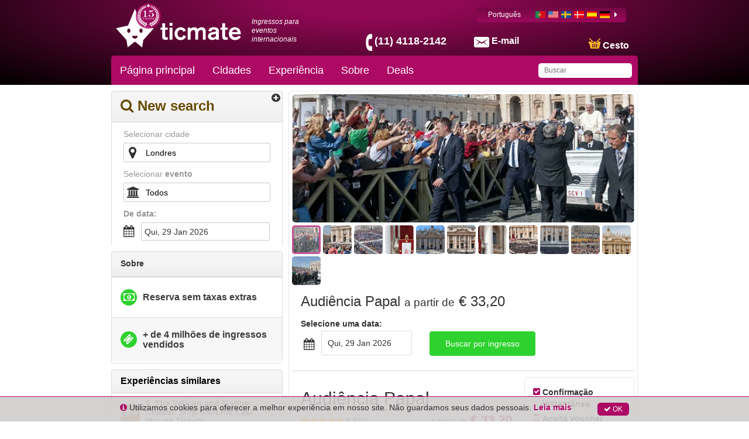

--- FILE ---
content_type: text/html; charset=utf-8
request_url: https://www.ticmate.com.br/p/3480/papal-audience
body_size: 51110
content:
<!DOCTYPE html><html lang="pt-br"><head prefix="og: http://ogp.me/ns# fb: http://ogp.me/ns/fb# product: http://ogp.me/ns/product#"><link rel="icon" type="image/x-icon" href="/favicon.ico" id="icon"><meta charset="utf-8"><title>Audiência Papal | Ticmate: Líder europeu em ingressos internacionais</title><meta name="viewport" content="width=device-width,initial-scale=1"><base href="/spa_files/"><link rel="stylesheet" href="app.ccc8413dbbdbb12624a9.css"><style type="text/css">body {margin: 0;font: 14px/20px Helvetica Neue,Helvetica,Arial,sans-serif;}
.loading-menu {background: #580432;background: -moz-linear-gradient(left, #580432 0%, #8e0854 50%, #580432 100%);background: -webkit-linear-gradient(left, #580432 0%, #8e0854 50%, #580432 100%);background: linear-gradient(to right, #580432 0%, #8e0854 50%, #580432 100%);filter: progid:DXImageTransform.Microsoft.gradient(startColorstr='#580432', endColorstr='#580432', GradientType=1);height: 50px;padding: 0;}
.loading-div {vertical-align: middle;margin: 0 auto;}
.loading-img {max-width: 100%;height:145px;overflow:hidden;}
.loading-img img {width: 100%;}
ul{list-style-position: outside;margin:0;padding:0 15px;}
.loading-text {margin: 0 15px;}
.loading-text h1 {font-size: 36px;font-weight:500;margin:20px 0px;line-height: 1.1em;}
.p-t-10 p {margin-top: -10px;}</style><style type="text/css">.aurelia-hide { display:none !important; }</style><script type="application/ld+json">{"@context":"https://schema.org/","@type":"Product","brand":"Ticmate","sku":3480,"productID":3480,"name":"Audiência Papal","description":"Presenteie-se com momento especial em Roma ao presenciar uma Audiência Papal com guia! Milhares de peregrinos de todo o mundo se reúnem às quartas-feiras para ver e ouvir o Papa Francisco, garanta seu lugar com tranquilidade ao reservar com antecedência!","image":["https://media.ticmate.com//resources/ticmate_live/upload_go/142d1533a8a81c65-PpludienceExperienceico.jpg","https://media.ticmate.com//resources/ticmate_live/upload_go/fa3447de0f08d565-PpludienceExperienceM1.jpg","https://media.ticmate.com//resources/ticmate_live/upload_go/2dbb52db4bb3450f-PpludienceExperienceM2.jpg","https://media.ticmate.com//resources/ticmate_live/upload_go/2b1a25b2389c52e6-PpludienceExperienceM3.jpg","https://media.ticmate.com//resources/ticmate_live/upload_go/75111edb12847c6a-PpludienceExperienceM4.jpg","https://media.ticmate.com//resources/ticmate_live/upload_go/89aef2557a6f635d-PpludienceExperienceM5.jpg","https://media.ticmate.com//resources/ticmate_live/upload_go/36cfee32386643bc-PpludienceExperienceM6.jpg","https://media.ticmate.com//resources/ticmate_live/upload_go/30fff172e0228f77-PpludienceExperienceM7.jpg","https://media.ticmate.com//resources/ticmate_live/upload_go/35aa71c3869a8a08-PpludienceExperienceM8.jpg","https://media.ticmate.com//resources/ticmate_live/upload_go/9b8eb71614bd2cb1-PpludienceExperienceDT1.jpg","https://media.ticmate.com//resources/ticmate_live/upload_go/0368bd04ed8c51ec-PpludienceExperienceDT2.jpg","https://media.ticmate.com//resources/ticmate_live/upload_go/7356775a725bb5f9-PpludienceExperienceDT3.jpg","https://media.ticmate.com//resources/ticmate_live/upload_go/694c064aa2d80b3e-PpludienceExperienceDT4.jpg","https://media.ticmate.com//resources/ticmate_live/upload_go/19762ba842e40d03-PpludienceExperienceDT5.jpg","https://media.ticmate.com//resources/ticmate_live/upload_go/525982da6ff7cca5-PpludienceExperienceDT6.jpg","https://media.ticmate.com//resources/ticmate_live/upload_go/cb5675e3fe983de1-PpludienceExperienceDT7.jpg","https://media.ticmate.com//resources/ticmate_live/upload_go/5a1e0a17f9f922dc-PpludienceExperienceDT8.jpg","https://media.ticmate.com/resources/ticmate_live/upload/Papal_Audience_the_Vatican_in_Rome.jpg","https://media.ticmate.com/resources/ticmate_live/upload/Papal-Audience-2.jpg","https://media.ticmate.com/resources/ticmate_live/upload/Papal_Audience_the_Vatican_in_Rome_2.jpg","https://media.ticmate.com/resources/ticmate_live/import/TOUR_CMS/1051600/1051687-default.jpg","https://media.ticmate.com/resources/ticmate_live/import/TOUR_CMS/1051600/1051688-default.jpg"],"offers":{"@type":"Offer","availability":"https://schema.org/InStock","priceCurrency":"EUR","price":33.2,"priceValidUntil":"2026-12-16T00:00:00Z","url":"https://www.ticmate.com.br//p/3480/papal-audience"},"url":"https://www.ticmate.com.br//p/3480/papal-audience"}</script><meta property="og:type" content="product"><meta property="og:locale" content="pt_BR"><meta property="og:title" content="Audiência Papal"><meta property="og:image" content="https://media.ticmate.com//resources/ticmate_live/upload_go/9b8eb71614bd2cb1-PpludienceExperienceDT1.jpg"><meta property="og:description" content="Presenteie-se com momento especial em Roma ao presenciar uma Audiência Papal com guia! Milhares de peregrinos de todo o mundo se reúnem às quartas-feiras para ver e ouvir o Papa Francisco, garanta seu lugar com tranquilidade ao reservar com antecedência!"><meta property="product:is_product_shareable" content="true"><meta property="og:url" content="https://www.ticmate.com.br/p/3480/papal-audience"><meta property="product:price:amount" content="33.2"><meta property="product:price:currency" content="EUR"><meta name="description" content="Presenteie-se com momento especial em Roma ao presenciar uma Audiência Papal com guia! Lugares limitados, reserve com antecedência!"><meta name="keywords" content=""><link rel="alternate" hreflang="pt" href="https://www.ticmate.pt/p/3480/papal-audience"><link rel="alternate" hreflang="en-us" href="https://www.ticmate.com/p/3480/papal-audience"><link rel="alternate" hreflang="sv" href="https://www.ticmate.se/p/3480/papal-audience"><link rel="alternate" hreflang="da" href="https://www.ticmate.dk/p/3480/papal-audience"><link rel="alternate" hreflang="es" href="https://www.ticmate.es/p/3480/papal-audience"><link rel="alternate" hreflang="de" href="https://www.ticmate.de/p/3480/papal-audience"><link rel="alternate" hreflang="nl" href="https://www.ticmate.nl/p/3480/papal-audience"><link rel="alternate" hreflang="fr" href="https://www.ticmate.fr/p/3480/papal-audience"><link rel="alternate" hreflang="no" href="https://www.ticmate.no/p/3480/papal-audience"><link rel="alternate" hreflang="it" href="https://www.ticmate.it/p/3480/papal-audience"><link rel="alternate" hreflang="pl" href="https://www.ticmate.pl/p/3480/papal-audience"><link rel="alternate" hreflang="fi" href="https://www.ticmate.fi/p/3480/papal-audience"><link rel="alternate" hreflang="cs" href="https://www.ticmate.cz/p/3480/papal-audience"><link rel="alternate" hreflang="hu" href="https://www.ticmate.hu/p/3480/papal-audience"><link rel="alternate" hreflang="lv" href="https://www.ticmate.lv/p/3480/papal-audience"><link rel="alternate" hreflang="ja" href="https://www.ticmate.jp/p/3480/papal-audience"><link rel="alternate" hreflang="en-ie" href="https://www.ticmate.ie/p/3480/papal-audience"><link rel="alternate" hreflang="en-gb" href="https://www.ticmate.co.uk/p/3480/papal-audience"><link rel="alternate" hreflang="he" href="https://www.ticmate.co.il/p/3480/papal-audience"><link rel="alternate" hreflang="zh" href="https://www.ticmate.cn/p/3480/papal-audience"><link rel="alternate" hreflang="zh-HK" href="https://www.ticmate.hk/p/3480/papal-audience"><link rel="alternate" hreflang="ko" href="https://www.ticmate.kr/p/3480/papal-audience"><link rel="alternate" hreflang="en-sg" href="https://www.ticmate.com.sg/p/3480/papal-audience"><link rel="alternate" hreflang="es-ar" href="https://www.ticmate.com.ar/p/3480/papal-audience"><link rel="alternate" hreflang="nl-be" href="https://www.ticmate.be/p/3480/papal-audience"><link rel="alternate" hreflang="el" href="https://www.ticmate.gr/p/3480/papal-audience"><link rel="alternate" hreflang="lt" href="https://www.ticmate.lt/p/3480/papal-audience"><link rel="alternate" hreflang="de-at" href="https://www.ticmate.at/p/3480/papal-audience"><link rel="alternate" hreflang="bg" href="https://www.ticmate.bg/p/3480/papal-audience"><link rel="alternate" hreflang="en-in" href="https://www.ticmate.in/p/3480/papal-audience"><link rel="alternate" hreflang="en-ca" href="https://www.ticmate.ca/p/3480/papal-audience"><link rel="alternate" hreflang="ar" href="https://www.ticmate.ae/p/3480/papal-audience"><link rel="alternate" hreflang="hr" href="https://www.ticmate.com.hr/p/3480/papal-audience"><link rel="alternate" hreflang="en-za" href="https://www.ticmate.co.za/p/3480/papal-audience"><link rel="alternate" hreflang="de-ch" href="https://www.ticmate.ch/p/3480/papal-audience"><link rel="alternate" hreflang="en-au" href="https://www.ticmate.com.au/p/3480/papal-audience"><link rel="alternate" hreflang="es-mx" href="https://www.ticmate.mx/p/3480/papal-audience"><link rel="alternate" hreflang="es-cl" href="https://www.ticmate.cl/p/3480/papal-audience"><link rel="alternate" hreflang="es-co" href="https://www.ticmate.co/p/3480/papal-audience"><link rel="alternate" hreflang="en-nz" href="https://www.ticmate.co.nz/p/3480/papal-audience"><link rel="alternate" hreflang="tr" href="https://www.ticmate.com.tr/p/3480/papal-audience"><link rel="alternate" hreflang="pt-br" href="https://www.ticmate.com.br/p/3480/papal-audience"><link rel="canonical" href="https://www.ticmate.com.br/p/3480/papal-audience"></head><body aurelia-app="main" class="ticmate TICMATE PT-BR ">   <nav-bar router.bind="router" class="au-target" au-target-id="112"> <compose view="./ticmate-nav-bar.html" class="au-target" au-target-id="1">   <nav role="navigation" class.bind="(router.currentInstruction.config.name === 'seating-plan'? 'no-show': '' )" class="au-target navbar navbar-default navbar-static-top ticmate" au-target-id="1268"> <div class="container au-target ticmate" class.bind="domainConf.skin" style="position:relative" au-target-id="1269"> <div class="navbar-header"> <a class="navbar-brand ticmate au-target" route-href="route.bind: 'home'" au-target-id="1270" href="/"> <svg xmlns="http://www.w3.org/2000/svg" width="544.85" height="168.41" viewBox="0 0 544.85 168.41"> <path class="a" d="M112.38,73,82.49,0,52.6,73,0,84.9l45.66,51.32,5.27,32.19L82.49,143,114,168.41l5.27-32.19L165,84.9Zm-56.46,31.8c-3.93,0-7.12-4.15-7.12-9.24s3.19-9.24,7.12-9.24S63,90.43,63,95.53s-3.17,9.24-7.1,9.24m26.57,25.35a12.2,12.2,0,0,1-12.2-12.2H94.7a12.21,12.21,0,0,1-12.21,12.2m26.58-25.35c-3.92,0-7.12-4.15-7.12-9.24s3.2-9.24,7.12-9.24,7.11,4.14,7.11,9.24-3.18,9.24-7.11,9.24"></path> <g> <path class="a" d="M214.34,91.17V115c0,6.54,0,9.4,6,9.4a17.54,17.54,0,0,0,5.28-.64v10.67a52.13,52.13,0,0,1-9.18.84c-2.64,0-11.51,0-13.94-6.44-.84-2.11-.84-5.49-.84-10.77V91.17H194V82.09h7.71V63.4h12.67V82.09h11.29v9.08Z"></path> <path class="a" d="M246,73.86H233.44V61.08H246Zm0,61H233.44V82.09H246Z"></path> <path class="a" d="M293.61,100.78a12.29,12.29,0,0,0-11.92-9c-7.29,0-13.1,5.81-13.1,16.37,0,9.5,5,16.47,13.31,16.47,8,0,11.08-6.13,12.67-10.35l10.87,5.7a25,25,0,0,1-23.75,16.47c-14.68,0-26.19-11.3-26.19-28,0-16.15,11.61-28,26.61-28,13.3,0,20.06,8.87,22.8,15Z"></path> <path class="a" d="M312.51,82.09h12.56V88c4.22-5.28,11.72-7.5,16.68-7.5s11.19,1.9,14.67,8.13a20.63,20.63,0,0,1,16.9-8.13c5.27,0,10.34,1.48,13.93,5.39,4.22,4.65,4.12,10.24,4.12,15.73v33.26H378.81V105.74c0-5,.73-13.31-8.87-13.31a10.57,10.57,0,0,0-9,5c-2.42,3.9-2.74,8.13-2.74,12.67v24.81H345.66V105.42c0-3.8,0-5.17-.43-6.76a8.06,8.06,0,0,0-8.13-6.23,11.35,11.35,0,0,0-9.71,6.13c-2.22,4.11-2.32,9.08-2.32,14.25v22.07H312.51Z"></path> <path class="a" d="M403.29,97.61a17.1,17.1,0,0,1,2.11-7.92c5.07-9.18,17.63-9.18,21-9.18,5.07,0,11.19.63,15.83,3.37,6.23,3.8,6.34,8.77,6.34,14.47v28c0,4,0,5.39,2.32,8.56h-15c-.11-1.27-.32-3.38-.32-4.12A24.86,24.86,0,0,1,420,136.14c-11.93,0-19.11-7.39-19.11-16.47a16,16,0,0,1,1.69-7.18c3.8-7.6,11.93-9.29,17-10.23,10.88-2.22,11.72-2.44,16.37-3.91,0-2.64-.21-8-9-8-5.27,0-8.12,1.69-9.39,3.38a6.31,6.31,0,0,0-1.27,4.65Zm32.62,11c-2.53,1.26-5.39,2.22-11.09,3.17-4.54.63-10.55,1.69-10.55,7.28,0,4.12,3.48,6.23,8.55,6.23,6.44,0,11-3,12.35-6.12a10.69,10.69,0,0,0,.74-4.75Z"></path> <path class="a" d="M476.12,91.17V115c0,6.54,0,9.4,6,9.4a17.58,17.58,0,0,0,5.28-.64v10.67a52.13,52.13,0,0,1-9.18.84c-2.64,0-11.51,0-13.94-6.44-.84-2.11-.84-5.49-.84-10.77V91.17h-7.71V82.09h7.71V63.4h12.66V82.09h11.3v9.08Z"></path> <path class="a" d="M544.85,123.05c-6.55,8.76-15,13.41-25.76,13.41-13.83,0-27.13-8.76-27.13-28.19,0-17.73,11.4-27.77,26.28-27.77,13.94,0,19.75,8.35,20.8,9.93,4.33,6.12,5.28,15.31,5.39,20.59H505.36c1.48,8.34,6.66,13.09,15,13.09a15.4,15.4,0,0,0,13.73-7.29Zm-14.36-21.32c-1.16-8.24-6.23-11.09-11.82-11.09-6.76,0-11.41,3.91-12.88,11.09Z"></path> </g> </svg><!--anchor--> <!--anchor--> <p t="common.tickets_for_international_events" class="au-target" au-target-id="1273">Ingressos para eventos internacionais</p> </a><!--anchor--> <!--anchor--> <p class="phone au-target" class.bind="i18n.tr('common.helpdesk_phone_open_hours') ? 'with-hours' : ''" au-target-id="1280"> <!--anchor--> <a class="au-target" au-target-id="1284" href="tel:(11) 4118-2142"> <i class="" aria-hidden="true"></i> <span t="comon.local_office_telephone_number" class="au-target" au-target-id="1285">(11) 4118-2142</span> <!--anchor--> </a><!--anchor--> </p><!--anchor--> <div class="email"> <a href="/contact"> <i class="" aria-hidden="true"></i> <span t="common.email_label" class="au-target" au-target-id="1290">E-mail</span> </a> </div> <div class="cart au-target" click.delegate="goToCart()" au-target-id="1291"> <span class="shopping-cart"></span> <span t="common.theCart_as_text" class="au-target" au-target-id="1292">Cesto</span> <!--anchor--> <div class="cart-dropdown"> <span t="[html]common.basket_is_empty.label" class="empty au-target" au-target-id="1295">Cart is empty</span><!--anchor--> <!--anchor--> </div> </div> <div id="trusted-shops-elem" class="trusted-shops au-target TICMATE-PT-BR" class.bind="domainConf.niche.code + '-' + domainConf.locale.language.iso" au-target-id="1307"> </div> </div> <div class="collapse navbar-collapse au-target" ontouchmove.delegate="hideAfterClick()" mouseover.delegate="hideAfterClick()" au-target-id="1308"> <ul class="nav navbar-nav"> <li class.bind="item['elements'] ? 'has-menu' : ''" show.bind="item['tagGroupID'] || item['url'] || item['name']" class="au-target" au-target-id="1309"> <a show.bind="item['tagGroupID'] &amp;&amp; (!item.properties.offer &amp;&amp; !item['isOfferTg'])" route-href="route.bind: 'tag-group';params.bind: {id: item['tagGroupID'], name: helper.getProductUrlName(item)}" class="au-target aurelia-hide" au-target-id="1310"> Página principal </a> <a show.bind="item['tagGroupID'] &amp;&amp; ((item.properties.offer &amp;&amp; showOfferInMenu) || (item['isOfferTg']))" route-href="route.bind: 'tag-group';params.bind: {id: item['tagGroupID'], name: helper.getProductUrlName(item)}" class.bind="showOfferInMenu ? 'deal': ''" class="au-target aurelia-hide" au-target-id="1312"> Página principal <!--anchor--> </a> <a show.bind="item['articleID']" route-href="route.bind: 'product';params.bind: {id: item['articleID'], name: helper.getProductUrlName(item)}" class="au-target aurelia-hide" au-target-id="1315"> Página principal </a> <a show.bind="!item['tagGroupID'] &amp;&amp; item['url'] !== undefined &amp;&amp; item['linkTarget']" target="_top" class="au-target" au-target-id="1317" href="//www.ticmate.com.br/" title=""> Página principal </a> <a show.bind="!item['tagGroupID'] &amp;&amp; item['url'] !== undefined &amp;&amp; !item['linkTarget']" class="au-target aurelia-hide" au-target-id="1319" href="//www.ticmate.com.br/" title=""> Página principal </a> <a show.bind="!item['articleID'] &amp;&amp; !item['tagGroupID'] &amp;&amp; !item['url']" class="au-target aurelia-hide" au-target-id="1321" title=""> Página principal </a> <div class="menu"> <ul> <!--anchor--> </ul> </div> </li><li class.bind="item['elements'] ? 'has-menu' : ''" show.bind="item['tagGroupID'] || item['url'] || item['name']" class="au-target has-menu" au-target-id="1309"> <a show.bind="item['tagGroupID'] &amp;&amp; (!item.properties.offer &amp;&amp; !item['isOfferTg'])" route-href="route.bind: 'tag-group';params.bind: {id: item['tagGroupID'], name: helper.getProductUrlName(item)}" class="au-target aurelia-hide" au-target-id="1310"> Cidades </a> <a show.bind="item['tagGroupID'] &amp;&amp; ((item.properties.offer &amp;&amp; showOfferInMenu) || (item['isOfferTg']))" route-href="route.bind: 'tag-group';params.bind: {id: item['tagGroupID'], name: helper.getProductUrlName(item)}" class.bind="showOfferInMenu ? 'deal': ''" class="au-target aurelia-hide" au-target-id="1312"> Cidades <!--anchor--> </a> <a show.bind="item['articleID']" route-href="route.bind: 'product';params.bind: {id: item['articleID'], name: helper.getProductUrlName(item)}" class="au-target aurelia-hide" au-target-id="1315"> Cidades </a> <a show.bind="!item['tagGroupID'] &amp;&amp; item['url'] !== undefined &amp;&amp; item['linkTarget']" target="_top" class="au-target aurelia-hide" au-target-id="1317" href="" title=""> Cidades </a> <a show.bind="!item['tagGroupID'] &amp;&amp; item['url'] !== undefined &amp;&amp; !item['linkTarget']" class="au-target aurelia-hide" au-target-id="1319" href="" title=""> Cidades </a> <a show.bind="!item['articleID'] &amp;&amp; !item['tagGroupID'] &amp;&amp; !item['url']" class="au-target" au-target-id="1321" title=""> Cidades </a> <div class="menu"> <ul> <li> <a show.bind="subItem['tagGroupID']" route-href="route.bind: 'tag-group';params.bind:{ id: subItem['tagGroupID'], name: helper.getProductUrlName(subItem)}" class="au-target" au-target-id="1323" title="Amsterdam" href="/tg/2699/amsterdam"> Amsterdam </a> <a show.bind="subItem['productID']" route-href="route.bind: 'product';params.bind:{ id: subItem['articleID'], name: helper.getProductUrlName(subItem)}" class="au-target aurelia-hide" au-target-id="1325" title="Amsterdam"> Amsterdam </a> <a show.bind="!subItem['tagGroupID'] &amp;&amp; !subItem['productID'] &amp;&amp; subItem['linkTarget']" target="_top" class="au-target aurelia-hide" au-target-id="1327" href="" title=""> Amsterdam </a> <a show.bind="!subItem['tagGroupID'] &amp;&amp; !subItem['productID'] &amp;&amp; !subItem['linkTarget']" class="au-target aurelia-hide" au-target-id="1329" href="" title=""> Amsterdam </a> </li><li> <a show.bind="subItem['tagGroupID']" route-href="route.bind: 'tag-group';params.bind:{ id: subItem['tagGroupID'], name: helper.getProductUrlName(subItem)}" class="au-target" au-target-id="1323" title="Atenas" href="/tg/2723/athens"> Atenas </a> <a show.bind="subItem['productID']" route-href="route.bind: 'product';params.bind:{ id: subItem['articleID'], name: helper.getProductUrlName(subItem)}" class="au-target aurelia-hide" au-target-id="1325" title="Atenas"> Atenas </a> <a show.bind="!subItem['tagGroupID'] &amp;&amp; !subItem['productID'] &amp;&amp; subItem['linkTarget']" target="_top" class="au-target aurelia-hide" au-target-id="1327" href="" title=""> Atenas </a> <a show.bind="!subItem['tagGroupID'] &amp;&amp; !subItem['productID'] &amp;&amp; !subItem['linkTarget']" class="au-target aurelia-hide" au-target-id="1329" href="" title=""> Atenas </a> </li><li> <a show.bind="subItem['tagGroupID']" route-href="route.bind: 'tag-group';params.bind:{ id: subItem['tagGroupID'], name: helper.getProductUrlName(subItem)}" class="au-target" au-target-id="1323" title="Barcelona" href="/tg/2672/barcelona"> Barcelona </a> <a show.bind="subItem['productID']" route-href="route.bind: 'product';params.bind:{ id: subItem['articleID'], name: helper.getProductUrlName(subItem)}" class="au-target aurelia-hide" au-target-id="1325" title="Barcelona"> Barcelona </a> <a show.bind="!subItem['tagGroupID'] &amp;&amp; !subItem['productID'] &amp;&amp; subItem['linkTarget']" target="_top" class="au-target aurelia-hide" au-target-id="1327" href="" title=""> Barcelona </a> <a show.bind="!subItem['tagGroupID'] &amp;&amp; !subItem['productID'] &amp;&amp; !subItem['linkTarget']" class="au-target aurelia-hide" au-target-id="1329" href="" title=""> Barcelona </a> </li><li> <a show.bind="subItem['tagGroupID']" route-href="route.bind: 'tag-group';params.bind:{ id: subItem['tagGroupID'], name: helper.getProductUrlName(subItem)}" class="au-target" au-target-id="1323" title="Berlin" href="/tg/2697/berlin"> Berlin </a> <a show.bind="subItem['productID']" route-href="route.bind: 'product';params.bind:{ id: subItem['articleID'], name: helper.getProductUrlName(subItem)}" class="au-target aurelia-hide" au-target-id="1325" title="Berlin"> Berlin </a> <a show.bind="!subItem['tagGroupID'] &amp;&amp; !subItem['productID'] &amp;&amp; subItem['linkTarget']" target="_top" class="au-target aurelia-hide" au-target-id="1327" href="" title=""> Berlin </a> <a show.bind="!subItem['tagGroupID'] &amp;&amp; !subItem['productID'] &amp;&amp; !subItem['linkTarget']" class="au-target aurelia-hide" au-target-id="1329" href="" title=""> Berlin </a> </li><li> <a show.bind="subItem['tagGroupID']" route-href="route.bind: 'tag-group';params.bind:{ id: subItem['tagGroupID'], name: helper.getProductUrlName(subItem)}" class="au-target" au-target-id="1323" title="Budapeste" href="/tg/2714/budapest"> Budapeste </a> <a show.bind="subItem['productID']" route-href="route.bind: 'product';params.bind:{ id: subItem['articleID'], name: helper.getProductUrlName(subItem)}" class="au-target aurelia-hide" au-target-id="1325" title="Budapeste"> Budapeste </a> <a show.bind="!subItem['tagGroupID'] &amp;&amp; !subItem['productID'] &amp;&amp; subItem['linkTarget']" target="_top" class="au-target aurelia-hide" au-target-id="1327" href="" title=""> Budapeste </a> <a show.bind="!subItem['tagGroupID'] &amp;&amp; !subItem['productID'] &amp;&amp; !subItem['linkTarget']" class="au-target aurelia-hide" au-target-id="1329" href="" title=""> Budapeste </a> </li><li> <a show.bind="subItem['tagGroupID']" route-href="route.bind: 'tag-group';params.bind:{ id: subItem['tagGroupID'], name: helper.getProductUrlName(subItem)}" class="au-target" au-target-id="1323" title="Cracóvia" href="/tg/2828/krakow"> Cracóvia </a> <a show.bind="subItem['productID']" route-href="route.bind: 'product';params.bind:{ id: subItem['articleID'], name: helper.getProductUrlName(subItem)}" class="au-target aurelia-hide" au-target-id="1325" title="Cracóvia"> Cracóvia </a> <a show.bind="!subItem['tagGroupID'] &amp;&amp; !subItem['productID'] &amp;&amp; subItem['linkTarget']" target="_top" class="au-target aurelia-hide" au-target-id="1327" href="" title=""> Cracóvia </a> <a show.bind="!subItem['tagGroupID'] &amp;&amp; !subItem['productID'] &amp;&amp; !subItem['linkTarget']" class="au-target aurelia-hide" au-target-id="1329" href="" title=""> Cracóvia </a> </li><li> <a show.bind="subItem['tagGroupID']" route-href="route.bind: 'tag-group';params.bind:{ id: subItem['tagGroupID'], name: helper.getProductUrlName(subItem)}" class="au-target" au-target-id="1323" title="Dubai" href="/tg/2715/dubai"> Dubai </a> <a show.bind="subItem['productID']" route-href="route.bind: 'product';params.bind:{ id: subItem['articleID'], name: helper.getProductUrlName(subItem)}" class="au-target aurelia-hide" au-target-id="1325" title="Dubai"> Dubai </a> <a show.bind="!subItem['tagGroupID'] &amp;&amp; !subItem['productID'] &amp;&amp; subItem['linkTarget']" target="_top" class="au-target aurelia-hide" au-target-id="1327" href="" title=""> Dubai </a> <a show.bind="!subItem['tagGroupID'] &amp;&amp; !subItem['productID'] &amp;&amp; !subItem['linkTarget']" class="au-target aurelia-hide" au-target-id="1329" href="" title=""> Dubai </a> </li><li> <a show.bind="subItem['tagGroupID']" route-href="route.bind: 'tag-group';params.bind:{ id: subItem['tagGroupID'], name: helper.getProductUrlName(subItem)}" class="au-target" au-target-id="1323" title="Dublin" href="/tg/2719/dublin"> Dublin </a> <a show.bind="subItem['productID']" route-href="route.bind: 'product';params.bind:{ id: subItem['articleID'], name: helper.getProductUrlName(subItem)}" class="au-target aurelia-hide" au-target-id="1325" title="Dublin"> Dublin </a> <a show.bind="!subItem['tagGroupID'] &amp;&amp; !subItem['productID'] &amp;&amp; subItem['linkTarget']" target="_top" class="au-target aurelia-hide" au-target-id="1327" href="" title=""> Dublin </a> <a show.bind="!subItem['tagGroupID'] &amp;&amp; !subItem['productID'] &amp;&amp; !subItem['linkTarget']" class="au-target aurelia-hide" au-target-id="1329" href="" title=""> Dublin </a> </li><li> <a show.bind="subItem['tagGroupID']" route-href="route.bind: 'tag-group';params.bind:{ id: subItem['tagGroupID'], name: helper.getProductUrlName(subItem)}" class="au-target" au-target-id="1323" title="Edimburgo" href="/tg/2720/edinburgh"> Edimburgo </a> <a show.bind="subItem['productID']" route-href="route.bind: 'product';params.bind:{ id: subItem['articleID'], name: helper.getProductUrlName(subItem)}" class="au-target aurelia-hide" au-target-id="1325" title="Edimburgo"> Edimburgo </a> <a show.bind="!subItem['tagGroupID'] &amp;&amp; !subItem['productID'] &amp;&amp; subItem['linkTarget']" target="_top" class="au-target aurelia-hide" au-target-id="1327" href="" title=""> Edimburgo </a> <a show.bind="!subItem['tagGroupID'] &amp;&amp; !subItem['productID'] &amp;&amp; !subItem['linkTarget']" class="au-target aurelia-hide" au-target-id="1329" href="" title=""> Edimburgo </a> </li><li> <a show.bind="subItem['tagGroupID']" route-href="route.bind: 'tag-group';params.bind:{ id: subItem['tagGroupID'], name: helper.getProductUrlName(subItem)}" class="au-target" au-target-id="1323" title="Florença" href="/tg/2681/florence"> Florença </a> <a show.bind="subItem['productID']" route-href="route.bind: 'product';params.bind:{ id: subItem['articleID'], name: helper.getProductUrlName(subItem)}" class="au-target aurelia-hide" au-target-id="1325" title="Florença"> Florença </a> <a show.bind="!subItem['tagGroupID'] &amp;&amp; !subItem['productID'] &amp;&amp; subItem['linkTarget']" target="_top" class="au-target aurelia-hide" au-target-id="1327" href="" title=""> Florença </a> <a show.bind="!subItem['tagGroupID'] &amp;&amp; !subItem['productID'] &amp;&amp; !subItem['linkTarget']" class="au-target aurelia-hide" au-target-id="1329" href="" title=""> Florença </a> </li><li> <a show.bind="subItem['tagGroupID']" route-href="route.bind: 'tag-group';params.bind:{ id: subItem['tagGroupID'], name: helper.getProductUrlName(subItem)}" class="au-target" au-target-id="1323" title="Las Vegas" href="/tg/2698/las-vegas"> Las Vegas </a> <a show.bind="subItem['productID']" route-href="route.bind: 'product';params.bind:{ id: subItem['articleID'], name: helper.getProductUrlName(subItem)}" class="au-target aurelia-hide" au-target-id="1325" title="Las Vegas"> Las Vegas </a> <a show.bind="!subItem['tagGroupID'] &amp;&amp; !subItem['productID'] &amp;&amp; subItem['linkTarget']" target="_top" class="au-target aurelia-hide" au-target-id="1327" href="" title=""> Las Vegas </a> <a show.bind="!subItem['tagGroupID'] &amp;&amp; !subItem['productID'] &amp;&amp; !subItem['linkTarget']" class="au-target aurelia-hide" au-target-id="1329" href="" title=""> Las Vegas </a> </li><li> <a show.bind="subItem['tagGroupID']" route-href="route.bind: 'tag-group';params.bind:{ id: subItem['tagGroupID'], name: helper.getProductUrlName(subItem)}" class="au-target" au-target-id="1323" title="Londres" href="/tg/2673/london"> Londres </a> <a show.bind="subItem['productID']" route-href="route.bind: 'product';params.bind:{ id: subItem['articleID'], name: helper.getProductUrlName(subItem)}" class="au-target aurelia-hide" au-target-id="1325" title="Londres"> Londres </a> <a show.bind="!subItem['tagGroupID'] &amp;&amp; !subItem['productID'] &amp;&amp; subItem['linkTarget']" target="_top" class="au-target aurelia-hide" au-target-id="1327" href="" title=""> Londres </a> <a show.bind="!subItem['tagGroupID'] &amp;&amp; !subItem['productID'] &amp;&amp; !subItem['linkTarget']" class="au-target aurelia-hide" au-target-id="1329" href="" title=""> Londres </a> </li><li> <a show.bind="subItem['tagGroupID']" route-href="route.bind: 'tag-group';params.bind:{ id: subItem['tagGroupID'], name: helper.getProductUrlName(subItem)}" class="au-target" au-target-id="1323" title="Los Angeles" href="/tg/2706/los-angeles"> Los Angeles </a> <a show.bind="subItem['productID']" route-href="route.bind: 'product';params.bind:{ id: subItem['articleID'], name: helper.getProductUrlName(subItem)}" class="au-target aurelia-hide" au-target-id="1325" title="Los Angeles"> Los Angeles </a> <a show.bind="!subItem['tagGroupID'] &amp;&amp; !subItem['productID'] &amp;&amp; subItem['linkTarget']" target="_top" class="au-target aurelia-hide" au-target-id="1327" href="" title=""> Los Angeles </a> <a show.bind="!subItem['tagGroupID'] &amp;&amp; !subItem['productID'] &amp;&amp; !subItem['linkTarget']" class="au-target aurelia-hide" au-target-id="1329" href="" title=""> Los Angeles </a> </li><li> <a show.bind="subItem['tagGroupID']" route-href="route.bind: 'tag-group';params.bind:{ id: subItem['tagGroupID'], name: helper.getProductUrlName(subItem)}" class="au-target" au-target-id="1323" title="Madrid" href="/tg/2674/madrid"> Madrid </a> <a show.bind="subItem['productID']" route-href="route.bind: 'product';params.bind:{ id: subItem['articleID'], name: helper.getProductUrlName(subItem)}" class="au-target aurelia-hide" au-target-id="1325" title="Madrid"> Madrid </a> <a show.bind="!subItem['tagGroupID'] &amp;&amp; !subItem['productID'] &amp;&amp; subItem['linkTarget']" target="_top" class="au-target aurelia-hide" au-target-id="1327" href="" title=""> Madrid </a> <a show.bind="!subItem['tagGroupID'] &amp;&amp; !subItem['productID'] &amp;&amp; !subItem['linkTarget']" class="au-target aurelia-hide" au-target-id="1329" href="" title=""> Madrid </a> </li><li> <a show.bind="subItem['tagGroupID']" route-href="route.bind: 'tag-group';params.bind:{ id: subItem['tagGroupID'], name: helper.getProductUrlName(subItem)}" class="au-target" au-target-id="1323" title="Manchester" href="/tg/2675/manchester"> Manchester </a> <a show.bind="subItem['productID']" route-href="route.bind: 'product';params.bind:{ id: subItem['articleID'], name: helper.getProductUrlName(subItem)}" class="au-target aurelia-hide" au-target-id="1325" title="Manchester"> Manchester </a> <a show.bind="!subItem['tagGroupID'] &amp;&amp; !subItem['productID'] &amp;&amp; subItem['linkTarget']" target="_top" class="au-target aurelia-hide" au-target-id="1327" href="" title=""> Manchester </a> <a show.bind="!subItem['tagGroupID'] &amp;&amp; !subItem['productID'] &amp;&amp; !subItem['linkTarget']" class="au-target aurelia-hide" au-target-id="1329" href="" title=""> Manchester </a> </li><li> <a show.bind="subItem['tagGroupID']" route-href="route.bind: 'tag-group';params.bind:{ id: subItem['tagGroupID'], name: helper.getProductUrlName(subItem)}" class="au-target" au-target-id="1323" title="Milão" href="/tg/2679/milan"> Milão </a> <a show.bind="subItem['productID']" route-href="route.bind: 'product';params.bind:{ id: subItem['articleID'], name: helper.getProductUrlName(subItem)}" class="au-target aurelia-hide" au-target-id="1325" title="Milão"> Milão </a> <a show.bind="!subItem['tagGroupID'] &amp;&amp; !subItem['productID'] &amp;&amp; subItem['linkTarget']" target="_top" class="au-target aurelia-hide" au-target-id="1327" href="" title=""> Milão </a> <a show.bind="!subItem['tagGroupID'] &amp;&amp; !subItem['productID'] &amp;&amp; !subItem['linkTarget']" class="au-target aurelia-hide" au-target-id="1329" href="" title=""> Milão </a> </li><li> <a show.bind="subItem['tagGroupID']" route-href="route.bind: 'tag-group';params.bind:{ id: subItem['tagGroupID'], name: helper.getProductUrlName(subItem)}" class="au-target" au-target-id="1323" title="Munique" href="/tg/2707/munich"> Munique </a> <a show.bind="subItem['productID']" route-href="route.bind: 'product';params.bind:{ id: subItem['articleID'], name: helper.getProductUrlName(subItem)}" class="au-target aurelia-hide" au-target-id="1325" title="Munique"> Munique </a> <a show.bind="!subItem['tagGroupID'] &amp;&amp; !subItem['productID'] &amp;&amp; subItem['linkTarget']" target="_top" class="au-target aurelia-hide" au-target-id="1327" href="" title=""> Munique </a> <a show.bind="!subItem['tagGroupID'] &amp;&amp; !subItem['productID'] &amp;&amp; !subItem['linkTarget']" class="au-target aurelia-hide" au-target-id="1329" href="" title=""> Munique </a> </li><li> <a show.bind="subItem['tagGroupID']" route-href="route.bind: 'tag-group';params.bind:{ id: subItem['tagGroupID'], name: helper.getProductUrlName(subItem)}" class="au-target" au-target-id="1323" title="Nova Iorque" href="/tg/2677/new-york"> Nova Iorque </a> <a show.bind="subItem['productID']" route-href="route.bind: 'product';params.bind:{ id: subItem['articleID'], name: helper.getProductUrlName(subItem)}" class="au-target aurelia-hide" au-target-id="1325" title="Nova Iorque"> Nova Iorque </a> <a show.bind="!subItem['tagGroupID'] &amp;&amp; !subItem['productID'] &amp;&amp; subItem['linkTarget']" target="_top" class="au-target aurelia-hide" au-target-id="1327" href="" title=""> Nova Iorque </a> <a show.bind="!subItem['tagGroupID'] &amp;&amp; !subItem['productID'] &amp;&amp; !subItem['linkTarget']" class="au-target aurelia-hide" au-target-id="1329" href="" title=""> Nova Iorque </a> </li><li> <a show.bind="subItem['tagGroupID']" route-href="route.bind: 'tag-group';params.bind:{ id: subItem['tagGroupID'], name: helper.getProductUrlName(subItem)}" class="au-target" au-target-id="1323" title="Nápoles" href="/tg/2825/naples"> Nápoles </a> <a show.bind="subItem['productID']" route-href="route.bind: 'product';params.bind:{ id: subItem['articleID'], name: helper.getProductUrlName(subItem)}" class="au-target aurelia-hide" au-target-id="1325" title="Nápoles"> Nápoles </a> <a show.bind="!subItem['tagGroupID'] &amp;&amp; !subItem['productID'] &amp;&amp; subItem['linkTarget']" target="_top" class="au-target aurelia-hide" au-target-id="1327" href="" title=""> Nápoles </a> <a show.bind="!subItem['tagGroupID'] &amp;&amp; !subItem['productID'] &amp;&amp; !subItem['linkTarget']" class="au-target aurelia-hide" au-target-id="1329" href="" title=""> Nápoles </a> </li><li> <a show.bind="subItem['tagGroupID']" route-href="route.bind: 'tag-group';params.bind:{ id: subItem['tagGroupID'], name: helper.getProductUrlName(subItem)}" class="au-target" au-target-id="1323" title="Orlando" href="/tg/2718/orlando"> Orlando </a> <a show.bind="subItem['productID']" route-href="route.bind: 'product';params.bind:{ id: subItem['articleID'], name: helper.getProductUrlName(subItem)}" class="au-target aurelia-hide" au-target-id="1325" title="Orlando"> Orlando </a> <a show.bind="!subItem['tagGroupID'] &amp;&amp; !subItem['productID'] &amp;&amp; subItem['linkTarget']" target="_top" class="au-target aurelia-hide" au-target-id="1327" href="" title=""> Orlando </a> <a show.bind="!subItem['tagGroupID'] &amp;&amp; !subItem['productID'] &amp;&amp; !subItem['linkTarget']" class="au-target aurelia-hide" au-target-id="1329" href="" title=""> Orlando </a> </li><li> <a show.bind="subItem['tagGroupID']" route-href="route.bind: 'tag-group';params.bind:{ id: subItem['tagGroupID'], name: helper.getProductUrlName(subItem)}" class="au-target" au-target-id="1323" title="Paris" href="/tg/2676/paris"> Paris </a> <a show.bind="subItem['productID']" route-href="route.bind: 'product';params.bind:{ id: subItem['articleID'], name: helper.getProductUrlName(subItem)}" class="au-target aurelia-hide" au-target-id="1325" title="Paris"> Paris </a> <a show.bind="!subItem['tagGroupID'] &amp;&amp; !subItem['productID'] &amp;&amp; subItem['linkTarget']" target="_top" class="au-target aurelia-hide" au-target-id="1327" href="" title=""> Paris </a> <a show.bind="!subItem['tagGroupID'] &amp;&amp; !subItem['productID'] &amp;&amp; !subItem['linkTarget']" class="au-target aurelia-hide" au-target-id="1329" href="" title=""> Paris </a> </li><li> <a show.bind="subItem['tagGroupID']" route-href="route.bind: 'tag-group';params.bind:{ id: subItem['tagGroupID'], name: helper.getProductUrlName(subItem)}" class="au-target" au-target-id="1323" title="Praga" href="/tg/2682/prague"> Praga </a> <a show.bind="subItem['productID']" route-href="route.bind: 'product';params.bind:{ id: subItem['articleID'], name: helper.getProductUrlName(subItem)}" class="au-target aurelia-hide" au-target-id="1325" title="Praga"> Praga </a> <a show.bind="!subItem['tagGroupID'] &amp;&amp; !subItem['productID'] &amp;&amp; subItem['linkTarget']" target="_top" class="au-target aurelia-hide" au-target-id="1327" href="" title=""> Praga </a> <a show.bind="!subItem['tagGroupID'] &amp;&amp; !subItem['productID'] &amp;&amp; !subItem['linkTarget']" class="au-target aurelia-hide" au-target-id="1329" href="" title=""> Praga </a> </li><li> <a show.bind="subItem['tagGroupID']" route-href="route.bind: 'tag-group';params.bind:{ id: subItem['tagGroupID'], name: helper.getProductUrlName(subItem)}" class="au-target" au-target-id="1323" title="Roma" href="/tg/2678/rome"> Roma </a> <a show.bind="subItem['productID']" route-href="route.bind: 'product';params.bind:{ id: subItem['articleID'], name: helper.getProductUrlName(subItem)}" class="au-target aurelia-hide" au-target-id="1325" title="Roma"> Roma </a> <a show.bind="!subItem['tagGroupID'] &amp;&amp; !subItem['productID'] &amp;&amp; subItem['linkTarget']" target="_top" class="au-target aurelia-hide" au-target-id="1327" href="" title=""> Roma </a> <a show.bind="!subItem['tagGroupID'] &amp;&amp; !subItem['productID'] &amp;&amp; !subItem['linkTarget']" class="au-target aurelia-hide" au-target-id="1329" href="" title=""> Roma </a> </li><li> <a show.bind="subItem['tagGroupID']" route-href="route.bind: 'tag-group';params.bind:{ id: subItem['tagGroupID'], name: helper.getProductUrlName(subItem)}" class="au-target" au-target-id="1323" title="San Francisco" href="/tg/2705/san-francisco"> San Francisco </a> <a show.bind="subItem['productID']" route-href="route.bind: 'product';params.bind:{ id: subItem['articleID'], name: helper.getProductUrlName(subItem)}" class="au-target aurelia-hide" au-target-id="1325" title="San Francisco"> San Francisco </a> <a show.bind="!subItem['tagGroupID'] &amp;&amp; !subItem['productID'] &amp;&amp; subItem['linkTarget']" target="_top" class="au-target aurelia-hide" au-target-id="1327" href="" title=""> San Francisco </a> <a show.bind="!subItem['tagGroupID'] &amp;&amp; !subItem['productID'] &amp;&amp; !subItem['linkTarget']" class="au-target aurelia-hide" au-target-id="1329" href="" title=""> San Francisco </a> </li><li> <a show.bind="subItem['tagGroupID']" route-href="route.bind: 'tag-group';params.bind:{ id: subItem['tagGroupID'], name: helper.getProductUrlName(subItem)}" class="au-target" au-target-id="1323" title="Turim" href="/tg/2680/turin"> Turim </a> <a show.bind="subItem['productID']" route-href="route.bind: 'product';params.bind:{ id: subItem['articleID'], name: helper.getProductUrlName(subItem)}" class="au-target aurelia-hide" au-target-id="1325" title="Turim"> Turim </a> <a show.bind="!subItem['tagGroupID'] &amp;&amp; !subItem['productID'] &amp;&amp; subItem['linkTarget']" target="_top" class="au-target aurelia-hide" au-target-id="1327" href="" title=""> Turim </a> <a show.bind="!subItem['tagGroupID'] &amp;&amp; !subItem['productID'] &amp;&amp; !subItem['linkTarget']" class="au-target aurelia-hide" au-target-id="1329" href="" title=""> Turim </a> </li><li> <a show.bind="subItem['tagGroupID']" route-href="route.bind: 'tag-group';params.bind:{ id: subItem['tagGroupID'], name: helper.getProductUrlName(subItem)}" class="au-target" au-target-id="1323" title="Veneza" href="/tg/2713/venice"> Veneza </a> <a show.bind="subItem['productID']" route-href="route.bind: 'product';params.bind:{ id: subItem['articleID'], name: helper.getProductUrlName(subItem)}" class="au-target aurelia-hide" au-target-id="1325" title="Veneza"> Veneza </a> <a show.bind="!subItem['tagGroupID'] &amp;&amp; !subItem['productID'] &amp;&amp; subItem['linkTarget']" target="_top" class="au-target aurelia-hide" au-target-id="1327" href="" title=""> Veneza </a> <a show.bind="!subItem['tagGroupID'] &amp;&amp; !subItem['productID'] &amp;&amp; !subItem['linkTarget']" class="au-target aurelia-hide" au-target-id="1329" href="" title=""> Veneza </a> </li><li> <a show.bind="subItem['tagGroupID']" route-href="route.bind: 'tag-group';params.bind:{ id: subItem['tagGroupID'], name: helper.getProductUrlName(subItem)}" class="au-target" au-target-id="1323" title="Washington" href="/tg/2722/washington"> Washington </a> <a show.bind="subItem['productID']" route-href="route.bind: 'product';params.bind:{ id: subItem['articleID'], name: helper.getProductUrlName(subItem)}" class="au-target aurelia-hide" au-target-id="1325" title="Washington"> Washington </a> <a show.bind="!subItem['tagGroupID'] &amp;&amp; !subItem['productID'] &amp;&amp; subItem['linkTarget']" target="_top" class="au-target aurelia-hide" au-target-id="1327" href="" title=""> Washington </a> <a show.bind="!subItem['tagGroupID'] &amp;&amp; !subItem['productID'] &amp;&amp; !subItem['linkTarget']" class="au-target aurelia-hide" au-target-id="1329" href="" title=""> Washington </a> </li><li> <a show.bind="subItem['tagGroupID']" route-href="route.bind: 'tag-group';params.bind:{ id: subItem['tagGroupID'], name: helper.getProductUrlName(subItem)}" class="au-target" au-target-id="1323" title="Viena" href="/tg/2700/vienna"> Viena </a> <a show.bind="subItem['productID']" route-href="route.bind: 'product';params.bind:{ id: subItem['articleID'], name: helper.getProductUrlName(subItem)}" class="au-target aurelia-hide" au-target-id="1325" title="Viena"> Viena </a> <a show.bind="!subItem['tagGroupID'] &amp;&amp; !subItem['productID'] &amp;&amp; subItem['linkTarget']" target="_top" class="au-target aurelia-hide" au-target-id="1327" href="" title=""> Viena </a> <a show.bind="!subItem['tagGroupID'] &amp;&amp; !subItem['productID'] &amp;&amp; !subItem['linkTarget']" class="au-target aurelia-hide" au-target-id="1329" href="" title=""> Viena </a> </li><!--anchor--> </ul> </div> </li><li class.bind="item['elements'] ? 'has-menu' : ''" show.bind="item['tagGroupID'] || item['url'] || item['name']" class="au-target has-menu" au-target-id="1309"> <a show.bind="item['tagGroupID'] &amp;&amp; (!item.properties.offer &amp;&amp; !item['isOfferTg'])" route-href="route.bind: 'tag-group';params.bind: {id: item['tagGroupID'], name: helper.getProductUrlName(item)}" class="au-target aurelia-hide" au-target-id="1310"> Experiência </a> <a show.bind="item['tagGroupID'] &amp;&amp; ((item.properties.offer &amp;&amp; showOfferInMenu) || (item['isOfferTg']))" route-href="route.bind: 'tag-group';params.bind: {id: item['tagGroupID'], name: helper.getProductUrlName(item)}" class.bind="showOfferInMenu ? 'deal': ''" class="au-target aurelia-hide" au-target-id="1312"> Experiência <!--anchor--> </a> <a show.bind="item['articleID']" route-href="route.bind: 'product';params.bind: {id: item['articleID'], name: helper.getProductUrlName(item)}" class="au-target aurelia-hide" au-target-id="1315"> Experiência </a> <a show.bind="!item['tagGroupID'] &amp;&amp; item['url'] !== undefined &amp;&amp; item['linkTarget']" target="_top" class="au-target aurelia-hide" au-target-id="1317" href="" title=""> Experiência </a> <a show.bind="!item['tagGroupID'] &amp;&amp; item['url'] !== undefined &amp;&amp; !item['linkTarget']" class="au-target aurelia-hide" au-target-id="1319" href="" title=""> Experiência </a> <a show.bind="!item['articleID'] &amp;&amp; !item['tagGroupID'] &amp;&amp; !item['url']" class="au-target" au-target-id="1321" title=""> Experiência </a> <div class="menu"> <ul> <li> <a show.bind="subItem['tagGroupID']" route-href="route.bind: 'tag-group';params.bind:{ id: subItem['tagGroupID'], name: helper.getProductUrlName(subItem)}" class="au-target" au-target-id="1323" title="Musicais" href="/tg/2772/musicals"> Musicais </a> <a show.bind="subItem['productID']" route-href="route.bind: 'product';params.bind:{ id: subItem['articleID'], name: helper.getProductUrlName(subItem)}" class="au-target aurelia-hide" au-target-id="1325" title="Musicais"> Musicais </a> <a show.bind="!subItem['tagGroupID'] &amp;&amp; !subItem['productID'] &amp;&amp; subItem['linkTarget']" target="_top" class="au-target aurelia-hide" au-target-id="1327" href="" title=""> Musicais </a> <a show.bind="!subItem['tagGroupID'] &amp;&amp; !subItem['productID'] &amp;&amp; !subItem['linkTarget']" class="au-target aurelia-hide" au-target-id="1329" href="" title=""> Musicais </a> </li><li> <a show.bind="subItem['tagGroupID']" route-href="route.bind: 'tag-group';params.bind:{ id: subItem['tagGroupID'], name: helper.getProductUrlName(subItem)}" class="au-target" au-target-id="1323" title="Transporte" href="/tg/2755/transportation"> Transporte </a> <a show.bind="subItem['productID']" route-href="route.bind: 'product';params.bind:{ id: subItem['articleID'], name: helper.getProductUrlName(subItem)}" class="au-target aurelia-hide" au-target-id="1325" title="Transporte"> Transporte </a> <a show.bind="!subItem['tagGroupID'] &amp;&amp; !subItem['productID'] &amp;&amp; subItem['linkTarget']" target="_top" class="au-target aurelia-hide" au-target-id="1327" href="" title=""> Transporte </a> <a show.bind="!subItem['tagGroupID'] &amp;&amp; !subItem['productID'] &amp;&amp; !subItem['linkTarget']" class="au-target aurelia-hide" au-target-id="1329" href="" title=""> Transporte </a> </li><li> <a show.bind="subItem['tagGroupID']" route-href="route.bind: 'tag-group';params.bind:{ id: subItem['tagGroupID'], name: helper.getProductUrlName(subItem)}" class="au-target" au-target-id="1323" title="Cabarés" href="/tg/2731/cabaret"> Cabarés </a> <a show.bind="subItem['productID']" route-href="route.bind: 'product';params.bind:{ id: subItem['articleID'], name: helper.getProductUrlName(subItem)}" class="au-target aurelia-hide" au-target-id="1325" title="Cabarés"> Cabarés </a> <a show.bind="!subItem['tagGroupID'] &amp;&amp; !subItem['productID'] &amp;&amp; subItem['linkTarget']" target="_top" class="au-target aurelia-hide" au-target-id="1327" href="" title=""> Cabarés </a> <a show.bind="!subItem['tagGroupID'] &amp;&amp; !subItem['productID'] &amp;&amp; !subItem['linkTarget']" class="au-target aurelia-hide" au-target-id="1329" href="" title=""> Cabarés </a> </li><li> <a show.bind="subItem['tagGroupID']" route-href="route.bind: 'tag-group';params.bind:{ id: subItem['tagGroupID'], name: helper.getProductUrlName(subItem)}" class="au-target" au-target-id="1323" title="Passeios &amp; Tours" href="/tg/2763/sightseeing"> Passeios &amp; Tours </a> <a show.bind="subItem['productID']" route-href="route.bind: 'product';params.bind:{ id: subItem['articleID'], name: helper.getProductUrlName(subItem)}" class="au-target aurelia-hide" au-target-id="1325" title="Passeios &amp; Tours"> Passeios &amp; Tours </a> <a show.bind="!subItem['tagGroupID'] &amp;&amp; !subItem['productID'] &amp;&amp; subItem['linkTarget']" target="_top" class="au-target aurelia-hide" au-target-id="1327" href="" title=""> Passeios &amp; Tours </a> <a show.bind="!subItem['tagGroupID'] &amp;&amp; !subItem['productID'] &amp;&amp; !subItem['linkTarget']" class="au-target aurelia-hide" au-target-id="1329" href="" title=""> Passeios &amp; Tours </a> </li><li> <a show.bind="subItem['tagGroupID']" route-href="route.bind: 'tag-group';params.bind:{ id: subItem['tagGroupID'], name: helper.getProductUrlName(subItem)}" class="au-target" au-target-id="1323" title="Pontos turísticos" href="/tg/2749/attractions"> Pontos turísticos </a> <a show.bind="subItem['productID']" route-href="route.bind: 'product';params.bind:{ id: subItem['articleID'], name: helper.getProductUrlName(subItem)}" class="au-target aurelia-hide" au-target-id="1325" title="Pontos turísticos"> Pontos turísticos </a> <a show.bind="!subItem['tagGroupID'] &amp;&amp; !subItem['productID'] &amp;&amp; subItem['linkTarget']" target="_top" class="au-target aurelia-hide" au-target-id="1327" href="" title=""> Pontos turísticos </a> <a show.bind="!subItem['tagGroupID'] &amp;&amp; !subItem['productID'] &amp;&amp; !subItem['linkTarget']" class="au-target aurelia-hide" au-target-id="1329" href="" title=""> Pontos turísticos </a> </li><li> <a show.bind="subItem['tagGroupID']" route-href="route.bind: 'tag-group';params.bind:{ id: subItem['tagGroupID'], name: helper.getProductUrlName(subItem)}" class="au-target" au-target-id="1323" title="ABBA Voyage" href="/tg/2906/abba-voyage"> ABBA Voyage </a> <a show.bind="subItem['productID']" route-href="route.bind: 'product';params.bind:{ id: subItem['articleID'], name: helper.getProductUrlName(subItem)}" class="au-target aurelia-hide" au-target-id="1325" title="ABBA Voyage"> ABBA Voyage </a> <a show.bind="!subItem['tagGroupID'] &amp;&amp; !subItem['productID'] &amp;&amp; subItem['linkTarget']" target="_top" class="au-target aurelia-hide" au-target-id="1327" href="" title=""> ABBA Voyage </a> <a show.bind="!subItem['tagGroupID'] &amp;&amp; !subItem['productID'] &amp;&amp; !subItem['linkTarget']" class="au-target aurelia-hide" au-target-id="1329" href="" title=""> ABBA Voyage </a> </li><li> <a show.bind="subItem['tagGroupID']" route-href="route.bind: 'tag-group';params.bind:{ id: subItem['tagGroupID'], name: helper.getProductUrlName(subItem)}" class="au-target" au-target-id="1323" title="A Londres de Harry Potter" href="/tg/24/harry-potters-london"> A Londres de Harry Potter </a> <a show.bind="subItem['productID']" route-href="route.bind: 'product';params.bind:{ id: subItem['articleID'], name: helper.getProductUrlName(subItem)}" class="au-target aurelia-hide" au-target-id="1325" title="A Londres de Harry Potter"> A Londres de Harry Potter </a> <a show.bind="!subItem['tagGroupID'] &amp;&amp; !subItem['productID'] &amp;&amp; subItem['linkTarget']" target="_top" class="au-target aurelia-hide" au-target-id="1327" href="" title=""> A Londres de Harry Potter </a> <a show.bind="!subItem['tagGroupID'] &amp;&amp; !subItem['productID'] &amp;&amp; !subItem['linkTarget']" class="au-target aurelia-hide" au-target-id="1329" href="" title=""> A Londres de Harry Potter </a> </li><li> <a show.bind="subItem['tagGroupID']" route-href="route.bind: 'tag-group';params.bind:{ id: subItem['tagGroupID'], name: helper.getProductUrlName(subItem)}" class="au-target" au-target-id="1323" title="Ópera" href="/tg/2770/opera"> Ópera </a> <a show.bind="subItem['productID']" route-href="route.bind: 'product';params.bind:{ id: subItem['articleID'], name: helper.getProductUrlName(subItem)}" class="au-target aurelia-hide" au-target-id="1325" title="Ópera"> Ópera </a> <a show.bind="!subItem['tagGroupID'] &amp;&amp; !subItem['productID'] &amp;&amp; subItem['linkTarget']" target="_top" class="au-target aurelia-hide" au-target-id="1327" href="" title=""> Ópera </a> <a show.bind="!subItem['tagGroupID'] &amp;&amp; !subItem['productID'] &amp;&amp; !subItem['linkTarget']" class="au-target aurelia-hide" au-target-id="1329" href="" title=""> Ópera </a> </li><li> <a show.bind="subItem['tagGroupID']" route-href="route.bind: 'tag-group';params.bind:{ id: subItem['tagGroupID'], name: helper.getProductUrlName(subItem)}" class="au-target" au-target-id="1323" title="Futebol em Londres" href="/tg/494/football-matches-in-london"> Futebol em Londres </a> <a show.bind="subItem['productID']" route-href="route.bind: 'product';params.bind:{ id: subItem['articleID'], name: helper.getProductUrlName(subItem)}" class="au-target aurelia-hide" au-target-id="1325" title="Futebol em Londres"> Futebol em Londres </a> <a show.bind="!subItem['tagGroupID'] &amp;&amp; !subItem['productID'] &amp;&amp; subItem['linkTarget']" target="_top" class="au-target aurelia-hide" au-target-id="1327" href="" title=""> Futebol em Londres </a> <a show.bind="!subItem['tagGroupID'] &amp;&amp; !subItem['productID'] &amp;&amp; !subItem['linkTarget']" class="au-target aurelia-hide" au-target-id="1329" href="" title=""> Futebol em Londres </a> </li><li> <a show.bind="subItem['tagGroupID']" route-href="route.bind: 'tag-group';params.bind:{ id: subItem['tagGroupID'], name: helper.getProductUrlName(subItem)}" class="au-target" au-target-id="1323" title="Peças de teatro" href="/tg/2767/plays"> Peças de teatro </a> <a show.bind="subItem['productID']" route-href="route.bind: 'product';params.bind:{ id: subItem['articleID'], name: helper.getProductUrlName(subItem)}" class="au-target aurelia-hide" au-target-id="1325" title="Peças de teatro"> Peças de teatro </a> <a show.bind="!subItem['tagGroupID'] &amp;&amp; !subItem['productID'] &amp;&amp; subItem['linkTarget']" target="_top" class="au-target aurelia-hide" au-target-id="1327" href="" title=""> Peças de teatro </a> <a show.bind="!subItem['tagGroupID'] &amp;&amp; !subItem['productID'] &amp;&amp; !subItem['linkTarget']" class="au-target aurelia-hide" au-target-id="1329" href="" title=""> Peças de teatro </a> </li><li> <a show.bind="subItem['tagGroupID']" route-href="route.bind: 'tag-group';params.bind:{ id: subItem['tagGroupID'], name: helper.getProductUrlName(subItem)}" class="au-target" au-target-id="1323" title="Música clássica" href="/tg/2768/classical"> Música clássica </a> <a show.bind="subItem['productID']" route-href="route.bind: 'product';params.bind:{ id: subItem['articleID'], name: helper.getProductUrlName(subItem)}" class="au-target aurelia-hide" au-target-id="1325" title="Música clássica"> Música clássica </a> <a show.bind="!subItem['tagGroupID'] &amp;&amp; !subItem['productID'] &amp;&amp; subItem['linkTarget']" target="_top" class="au-target aurelia-hide" au-target-id="1327" href="" title=""> Música clássica </a> <a show.bind="!subItem['tagGroupID'] &amp;&amp; !subItem['productID'] &amp;&amp; !subItem['linkTarget']" class="au-target aurelia-hide" au-target-id="1329" href="" title=""> Música clássica </a> </li><li> <a show.bind="subItem['tagGroupID']" route-href="route.bind: 'tag-group';params.bind:{ id: subItem['tagGroupID'], name: helper.getProductUrlName(subItem)}" class="au-target" au-target-id="1323" title="Jantares em Cabaré" href="/tg/2750/dinner-and-cabarets"> Jantares em Cabaré </a> <a show.bind="subItem['productID']" route-href="route.bind: 'product';params.bind:{ id: subItem['articleID'], name: helper.getProductUrlName(subItem)}" class="au-target aurelia-hide" au-target-id="1325" title="Jantares em Cabaré"> Jantares em Cabaré </a> <a show.bind="!subItem['tagGroupID'] &amp;&amp; !subItem['productID'] &amp;&amp; subItem['linkTarget']" target="_top" class="au-target aurelia-hide" au-target-id="1327" href="" title=""> Jantares em Cabaré </a> <a show.bind="!subItem['tagGroupID'] &amp;&amp; !subItem['productID'] &amp;&amp; !subItem['linkTarget']" class="au-target aurelia-hide" au-target-id="1329" href="" title=""> Jantares em Cabaré </a> </li><!--anchor--> </ul> </div> </li><li class.bind="item['elements'] ? 'has-menu' : ''" show.bind="item['tagGroupID'] || item['url'] || item['name']" class="au-target has-menu" au-target-id="1309"> <a show.bind="item['tagGroupID'] &amp;&amp; (!item.properties.offer &amp;&amp; !item['isOfferTg'])" route-href="route.bind: 'tag-group';params.bind: {id: item['tagGroupID'], name: helper.getProductUrlName(item)}" class="au-target aurelia-hide" au-target-id="1310"> Sobre </a> <a show.bind="item['tagGroupID'] &amp;&amp; ((item.properties.offer &amp;&amp; showOfferInMenu) || (item['isOfferTg']))" route-href="route.bind: 'tag-group';params.bind: {id: item['tagGroupID'], name: helper.getProductUrlName(item)}" class.bind="showOfferInMenu ? 'deal': ''" class="au-target aurelia-hide" au-target-id="1312"> Sobre <!--anchor--> </a> <a show.bind="item['articleID']" route-href="route.bind: 'product';params.bind: {id: item['articleID'], name: helper.getProductUrlName(item)}" class="au-target aurelia-hide" au-target-id="1315"> Sobre </a> <a show.bind="!item['tagGroupID'] &amp;&amp; item['url'] !== undefined &amp;&amp; item['linkTarget']" target="_top" class="au-target aurelia-hide" au-target-id="1317" href="" title=""> Sobre </a> <a show.bind="!item['tagGroupID'] &amp;&amp; item['url'] !== undefined &amp;&amp; !item['linkTarget']" class="au-target aurelia-hide" au-target-id="1319" href="" title=""> Sobre </a> <a show.bind="!item['articleID'] &amp;&amp; !item['tagGroupID'] &amp;&amp; !item['url']" class="au-target" au-target-id="1321" title=""> Sobre </a> <div class="menu"> <ul> <li> <a show.bind="subItem['tagGroupID']" route-href="route.bind: 'tag-group';params.bind:{ id: subItem['tagGroupID'], name: helper.getProductUrlName(subItem)}" class="au-target aurelia-hide" au-target-id="1323" title="Contato"> Contato </a> <a show.bind="subItem['productID']" route-href="route.bind: 'product';params.bind:{ id: subItem['articleID'], name: helper.getProductUrlName(subItem)}" class="au-target aurelia-hide" au-target-id="1325" title="Contato"> Contato </a> <a show.bind="!subItem['tagGroupID'] &amp;&amp; !subItem['productID'] &amp;&amp; subItem['linkTarget']" target="_top" class="au-target aurelia-hide" au-target-id="1327" href="/contact" title=""> Contato </a> <a show.bind="!subItem['tagGroupID'] &amp;&amp; !subItem['productID'] &amp;&amp; !subItem['linkTarget']" class="au-target" au-target-id="1329" href="/contact" title=""> Contato </a> </li><li> <a show.bind="subItem['tagGroupID']" route-href="route.bind: 'tag-group';params.bind:{ id: subItem['tagGroupID'], name: helper.getProductUrlName(subItem)}" class="au-target aurelia-hide" au-target-id="1323" title="FAQ"> FAQ </a> <a show.bind="subItem['productID']" route-href="route.bind: 'product';params.bind:{ id: subItem['articleID'], name: helper.getProductUrlName(subItem)}" class="au-target aurelia-hide" au-target-id="1325" title="FAQ"> FAQ </a> <a show.bind="!subItem['tagGroupID'] &amp;&amp; !subItem['productID'] &amp;&amp; subItem['linkTarget']" target="_top" class="au-target aurelia-hide" au-target-id="1327" href="/faq" title=""> FAQ </a> <a show.bind="!subItem['tagGroupID'] &amp;&amp; !subItem['productID'] &amp;&amp; !subItem['linkTarget']" class="au-target" au-target-id="1329" href="/faq" title=""> FAQ </a> </li><li> <a show.bind="subItem['tagGroupID']" route-href="route.bind: 'tag-group';params.bind:{ id: subItem['tagGroupID'], name: helper.getProductUrlName(subItem)}" class="au-target aurelia-hide" au-target-id="1323" title="Sobre"> Sobre </a> <a show.bind="subItem['productID']" route-href="route.bind: 'product';params.bind:{ id: subItem['articleID'], name: helper.getProductUrlName(subItem)}" class="au-target aurelia-hide" au-target-id="1325" title="Sobre"> Sobre </a> <a show.bind="!subItem['tagGroupID'] &amp;&amp; !subItem['productID'] &amp;&amp; subItem['linkTarget']" target="_top" class="au-target aurelia-hide" au-target-id="1327" href="/about-us" title=""> Sobre </a> <a show.bind="!subItem['tagGroupID'] &amp;&amp; !subItem['productID'] &amp;&amp; !subItem['linkTarget']" class="au-target" au-target-id="1329" href="/about-us" title=""> Sobre </a> </li><li> <a show.bind="subItem['tagGroupID']" route-href="route.bind: 'tag-group';params.bind:{ id: subItem['tagGroupID'], name: helper.getProductUrlName(subItem)}" class="au-target aurelia-hide" au-target-id="1323" title="Caridade Ticmate"> Caridade Ticmate </a> <a show.bind="subItem['productID']" route-href="route.bind: 'product';params.bind:{ id: subItem['articleID'], name: helper.getProductUrlName(subItem)}" class="au-target aurelia-hide" au-target-id="1325" title="Caridade Ticmate"> Caridade Ticmate </a> <a show.bind="!subItem['tagGroupID'] &amp;&amp; !subItem['productID'] &amp;&amp; subItem['linkTarget']" target="_top" class="au-target aurelia-hide" au-target-id="1327" href="/ticmate-charity" title=""> Caridade Ticmate </a> <a show.bind="!subItem['tagGroupID'] &amp;&amp; !subItem['productID'] &amp;&amp; !subItem['linkTarget']" class="au-target" au-target-id="1329" href="/ticmate-charity" title=""> Caridade Ticmate </a> </li><li> <a show.bind="subItem['tagGroupID']" route-href="route.bind: 'tag-group';params.bind:{ id: subItem['tagGroupID'], name: helper.getProductUrlName(subItem)}" class="au-target aurelia-hide" au-target-id="1323" title="Para os organizadores"> Para os organizadores </a> <a show.bind="subItem['productID']" route-href="route.bind: 'product';params.bind:{ id: subItem['articleID'], name: helper.getProductUrlName(subItem)}" class="au-target aurelia-hide" au-target-id="1325" title="Para os organizadores"> Para os organizadores </a> <a show.bind="!subItem['tagGroupID'] &amp;&amp; !subItem['productID'] &amp;&amp; subItem['linkTarget']" target="_top" class="au-target aurelia-hide" au-target-id="1327" href="/for-organizers" title=""> Para os organizadores </a> <a show.bind="!subItem['tagGroupID'] &amp;&amp; !subItem['productID'] &amp;&amp; !subItem['linkTarget']" class="au-target" au-target-id="1329" href="/for-organizers" title=""> Para os organizadores </a> </li><!--anchor--> </ul> </div> </li><li class.bind="item['elements'] ? 'has-menu' : ''" show.bind="item['tagGroupID'] || item['url'] || item['name']" class="au-target" au-target-id="1309"> <a show.bind="item['tagGroupID'] &amp;&amp; (!item.properties.offer &amp;&amp; !item['isOfferTg'])" route-href="route.bind: 'tag-group';params.bind: {id: item['tagGroupID'], name: helper.getProductUrlName(item)}" class="au-target aurelia-hide" au-target-id="1310" href="/tg/2913/best-deals-right-now"> Deals </a> <a show.bind="item['tagGroupID'] &amp;&amp; ((item.properties.offer &amp;&amp; showOfferInMenu) || (item['isOfferTg']))" route-href="route.bind: 'tag-group';params.bind: {id: item['tagGroupID'], name: helper.getProductUrlName(item)}" class.bind="showOfferInMenu ? 'deal': ''" class="au-target" au-target-id="1312" href="/tg/2913/best-deals-right-now"> Deals <!--anchor--> </a> <a show.bind="item['articleID']" route-href="route.bind: 'product';params.bind: {id: item['articleID'], name: helper.getProductUrlName(item)}" class="au-target aurelia-hide" au-target-id="1315"> Deals </a> <a show.bind="!item['tagGroupID'] &amp;&amp; item['url'] !== undefined &amp;&amp; item['linkTarget']" target="_top" class="au-target aurelia-hide" au-target-id="1317" href="" title=""> Deals </a> <a show.bind="!item['tagGroupID'] &amp;&amp; item['url'] !== undefined &amp;&amp; !item['linkTarget']" class="au-target aurelia-hide" au-target-id="1319" href="" title=""> Deals </a> <a show.bind="!item['articleID'] &amp;&amp; !item['tagGroupID'] &amp;&amp; !item['url']" class="au-target aurelia-hide" au-target-id="1321" title=""> Deals </a> <div class="menu"> <ul> <!--anchor--> </ul> </div> </li><!--anchor--> <div class="stared-products au-target aurelia-hide" show.bind="starData.length > 0" click.delegate="staredProdMenue($event)" ontouchmove.delegate="staredProdMenue($event)" mouseover.delegate="staredProdMenue($event)" mouseout.delegate="staredProdMenue($event)" au-target-id="1333"> <a class="stared-menulink"> <div class="icon-heart"> <i class="fa fa-heart heart" aria-hidden="true"></i> <div class="nmbr-of-hearts"> <div> 0 </div> </div> </div> <div class="stared-menulink-descr"> <span t="[html]common.your_saved_products" class="au-target" au-target-id="1335">Produtos favoritos</span> </div> </a> <div class="stared-menu text-left"> <ul> <!--anchor--> </ul> </div> </div> <auto-complete class="au-target" au-target-id="1340">  <section class.bind="hasStared ? 'with-stared-prods' :''" class="au-target ticmate-section auto-complete ticmate" au-target-id="1202"> <form class="free-text au-target" submit.delegate="submit()" class.bind="displaySuggestions ? 'sugg': ''" au-target-id="1203"> <input type="text" class="free-text-search au-target" value.bind="freeText" keyup.delegate="keyPressed($event) &amp; debounce:100" au-target-id="1204" placeholder="Buscar"> <div class="freetextclose au-target aurelia-hide" click.delegate="hideSuggestions()" show.bind="displaySuggestions" au-target-id="1205">×</div> <button type="submit" hidden=""></button> <ul show.bind="displaySuggestions" class="au-target aurelia-hide" au-target-id="1206"> <!--anchor--> <!--anchor--> </ul> </form> </section> </auto-complete> <div show.bind="flagLinkList.length > 0" class="au-target language amt-full" au-target-id="1341"> <span class="selected au-target" au-target-id="1342" title="Português"> <span t="common.label_local_language" class="au-target" au-target-id="1343">Português</span> <span show.bind="domainConf.name === 'Ticmate.ch' || domainConf.name === 'Fr.Ticmate.ch'" class="au-target aurelia-hide" au-target-id="1344"> &nbsp;| <span show.bind="domainConf.locale.language.iso === 'DE-CH'" class="au-target aurelia-hide" au-target-id="1345"> <a href="https://fr.ticmate.ch"> Français » </a> </span> <span show.bind="domainConf.locale.language.iso === 'FR-CH'" class="au-target aurelia-hide" au-target-id="1346"> <a href="https://www.ticmate.ch"> Deutsch » </a> </span> &nbsp; </span> <span show.bind="domainConf.name === 'Ticmate.ca' || domainConf.name === 'Fr.Ticmate.ca'" class="au-target aurelia-hide" au-target-id="1347"> &nbsp;| <span show.bind="domainConf.locale.language.iso === 'EN-CA'" class="au-target aurelia-hide" au-target-id="1348"> <a href="https://fr.ticmate.ca"> Français » </a> </span> <span show.bind="domainConf.locale.language.iso === 'FR-CA'" class="au-target aurelia-hide" au-target-id="1349"> <a href="https://www.ticmate.ca"> English » </a> </span> &nbsp; </span> <span show.bind="domainConf.name === 'Ticmate.be' || domainConf.name === 'Fr.Ticmate.be'" class="au-target aurelia-hide" au-target-id="1350"> &nbsp;| <span show.bind="domainConf.locale.language.iso === 'NL-BE'" class="au-target aurelia-hide" au-target-id="1351"> <a href="https://fr.ticmate.be"> Français » </a> </span> <span show.bind="domainConf.locale.language.iso === 'FR-BE'" class="au-target aurelia-hide" au-target-id="1352"> <a href="https://www.ticmate.be"> Nederlandse » </a> </span> &nbsp; </span> </span> <div class="flag-container-outer"> <div class="left-caret au-target" show.bind="flagLinkList.length > 5" au-target-id="1353"> <i show.bind="showLeftArrow &amp;&amp; !domainConf.locale.language.rtl" class="fa fa-caret-left au-target aurelia-hide" click.delegate="languageSlide('moveRight')" au-target-id="1354"></i> <i show.bind="showRightArrow &amp;&amp; domainConf.locale.language.rtl" class="fa fa-caret-right au-target aurelia-hide" click.delegate="languageSlide('moveLeft')" au-target-id="1355"></i> </div> <div class="au-target flag-container amt-full" au-target-id="1356"> <ul class="flag-list"> <li> <a class="au-target" au-target-id="1357" href="https://www.ticmate.pt/p/3480/papal-audience" title="Ticmate (pt)"> <div class="flag_general au-target flag_PT" class.bind="'flag_'+flag.country" au-target-id="1358"> </div> </a> </li><li> <a class="au-target" au-target-id="1357" href="https://www.ticmate.com/p/3480/papal-audience" title="Ticmate (en-us)"> <div class="flag_general au-target flag_US" class.bind="'flag_'+flag.country" au-target-id="1358"> </div> </a> </li><li> <a class="au-target" au-target-id="1357" href="https://www.ticmate.se/p/3480/papal-audience" title="Ticmate (sv)"> <div class="flag_general au-target flag_SE" class.bind="'flag_'+flag.country" au-target-id="1358"> </div> </a> </li><li> <a class="au-target" au-target-id="1357" href="https://www.ticmate.dk/p/3480/papal-audience" title="Ticmate (da)"> <div class="flag_general au-target flag_DK" class.bind="'flag_'+flag.country" au-target-id="1358"> </div> </a> </li><li> <a class="au-target" au-target-id="1357" href="https://www.ticmate.es/p/3480/papal-audience" title="Ticmate (es)"> <div class="flag_general au-target flag_ES" class.bind="'flag_'+flag.country" au-target-id="1358"> </div> </a> </li><li> <a class="au-target" au-target-id="1357" href="https://www.ticmate.de/p/3480/papal-audience" title="Ticmate (de)"> <div class="flag_general au-target flag_DE" class.bind="'flag_'+flag.country" au-target-id="1358"> </div> </a> </li><li> <a class="au-target" au-target-id="1357" href="https://www.ticmate.nl/p/3480/papal-audience" title="Ticmate (nl)"> <div class="flag_general au-target flag_NL" class.bind="'flag_'+flag.country" au-target-id="1358"> </div> </a> </li><li> <a class="au-target" au-target-id="1357" href="https://www.ticmate.fr/p/3480/papal-audience" title="Ticmate (fr)"> <div class="flag_general au-target flag_FR" class.bind="'flag_'+flag.country" au-target-id="1358"> </div> </a> </li><li> <a class="au-target" au-target-id="1357" href="https://www.ticmate.no/p/3480/papal-audience" title="Ticmate (no)"> <div class="flag_general au-target flag_NO" class.bind="'flag_'+flag.country" au-target-id="1358"> </div> </a> </li><li> <a class="au-target" au-target-id="1357" href="https://www.ticmate.it/p/3480/papal-audience" title="Ticmate (it)"> <div class="flag_general au-target flag_IT" class.bind="'flag_'+flag.country" au-target-id="1358"> </div> </a> </li><li> <a class="au-target" au-target-id="1357" href="https://www.ticmate.pl/p/3480/papal-audience" title="Ticmate (pl)"> <div class="flag_general au-target flag_PL" class.bind="'flag_'+flag.country" au-target-id="1358"> </div> </a> </li><li> <a class="au-target" au-target-id="1357" href="https://www.ticmate.fi/p/3480/papal-audience" title="Ticmate (fi)"> <div class="flag_general au-target flag_FI" class.bind="'flag_'+flag.country" au-target-id="1358"> </div> </a> </li><li> <a class="au-target" au-target-id="1357" href="https://www.ticmate.cz/p/3480/papal-audience" title="Ticmate (cs)"> <div class="flag_general au-target flag_CZ" class.bind="'flag_'+flag.country" au-target-id="1358"> </div> </a> </li><li> <a class="au-target" au-target-id="1357" href="https://www.ticmate.hu/p/3480/papal-audience" title="Ticmate (hu)"> <div class="flag_general au-target flag_HU" class.bind="'flag_'+flag.country" au-target-id="1358"> </div> </a> </li><li> <a class="au-target" au-target-id="1357" href="https://www.ticmate.lv/p/3480/papal-audience" title="Ticmate (lv)"> <div class="flag_general au-target flag_LV" class.bind="'flag_'+flag.country" au-target-id="1358"> </div> </a> </li><li> <a class="au-target" au-target-id="1357" href="https://www.ticmate.jp/p/3480/papal-audience" title="Ticmate (ja)"> <div class="flag_general au-target flag_JP" class.bind="'flag_'+flag.country" au-target-id="1358"> </div> </a> </li><li> <a class="au-target" au-target-id="1357" href="https://www.ticmate.ie/p/3480/papal-audience" title="Ticmate (en-ie)"> <div class="flag_general au-target flag_IE" class.bind="'flag_'+flag.country" au-target-id="1358"> </div> </a> </li><li> <a class="au-target" au-target-id="1357" href="https://www.ticmate.co.uk/p/3480/papal-audience" title="Ticmate (en-gb)"> <div class="flag_general au-target flag_GB" class.bind="'flag_'+flag.country" au-target-id="1358"> </div> </a> </li><li> <a class="au-target" au-target-id="1357" href="https://www.ticmate.co.il/p/3480/papal-audience" title="Ticmate (he)"> <div class="flag_general au-target flag_IL" class.bind="'flag_'+flag.country" au-target-id="1358"> </div> </a> </li><li> <a class="au-target" au-target-id="1357" href="https://www.ticmate.cn/p/3480/papal-audience" title="Ticmate (cn)"> <div class="flag_general au-target flag_CN" class.bind="'flag_'+flag.country" au-target-id="1358"> </div> </a> </li><li> <a class="au-target" au-target-id="1357" href="https://www.ticmate.hk/p/3480/papal-audience" title="Ticmate (hk)"> <div class="flag_general au-target flag_HK" class.bind="'flag_'+flag.country" au-target-id="1358"> </div> </a> </li><li> <a class="au-target" au-target-id="1357" href="https://www.ticmate.kr/p/3480/papal-audience" title="Ticmate (ko)"> <div class="flag_general au-target flag_KR" class.bind="'flag_'+flag.country" au-target-id="1358"> </div> </a> </li><li> <a class="au-target" au-target-id="1357" href="https://www.ticmate.com.sg/p/3480/papal-audience" title="Ticmate (en-sg)"> <div class="flag_general au-target flag_SG" class.bind="'flag_'+flag.country" au-target-id="1358"> </div> </a> </li><li> <a class="au-target" au-target-id="1357" href="https://www.ticmate.com.ar/p/3480/papal-audience" title="Ticmate (es-ar)"> <div class="flag_general au-target flag_AR" class.bind="'flag_'+flag.country" au-target-id="1358"> </div> </a> </li><li> <a class="au-target" au-target-id="1357" href="https://www.ticmate.be/p/3480/papal-audience" title="Ticmate (nl-be)"> <div class="flag_general au-target flag_BE" class.bind="'flag_'+flag.country" au-target-id="1358"> </div> </a> </li><li> <a class="au-target" au-target-id="1357" href="https://www.ticmate.gr/p/3480/papal-audience" title="Ticmate (gr)"> <div class="flag_general au-target flag_GR" class.bind="'flag_'+flag.country" au-target-id="1358"> </div> </a> </li><li> <a class="au-target" au-target-id="1357" href="https://www.ticmate.lt/p/3480/papal-audience" title="Ticmate (lt)"> <div class="flag_general au-target flag_LT" class.bind="'flag_'+flag.country" au-target-id="1358"> </div> </a> </li><li> <a class="au-target" au-target-id="1357" href="https://www.ticmate.at/p/3480/papal-audience" title="Ticmate (de-at)"> <div class="flag_general au-target flag_AT" class.bind="'flag_'+flag.country" au-target-id="1358"> </div> </a> </li><li> <a class="au-target" au-target-id="1357" href="https://www.ticmate.bg/p/3480/papal-audience" title="Ticmate (bg)"> <div class="flag_general au-target flag_BG" class.bind="'flag_'+flag.country" au-target-id="1358"> </div> </a> </li><li> <a class="au-target" au-target-id="1357" href="https://www.ticmate.in/p/3480/papal-audience" title="Ticmate (en-in)"> <div class="flag_general au-target flag_IN" class.bind="'flag_'+flag.country" au-target-id="1358"> </div> </a> </li><li> <a class="au-target" au-target-id="1357" href="https://www.ticmate.ca/p/3480/papal-audience" title="Ticmate (en-ca)"> <div class="flag_general au-target flag_CA" class.bind="'flag_'+flag.country" au-target-id="1358"> </div> </a> </li><li> <a class="au-target" au-target-id="1357" href="https://www.ticmate.ae/p/3480/papal-audience" title="Ticmate (ar)"> <div class="flag_general au-target flag_AE" class.bind="'flag_'+flag.country" au-target-id="1358"> </div> </a> </li><li> <a class="au-target" au-target-id="1357" href="https://www.ticmate.com.hr/p/3480/papal-audience" title="Ticmate (hr)"> <div class="flag_general au-target flag_HR" class.bind="'flag_'+flag.country" au-target-id="1358"> </div> </a> </li><li> <a class="au-target" au-target-id="1357" href="https://www.ticmate.co.za/p/3480/papal-audience" title="Ticmate (en-za)"> <div class="flag_general au-target flag_ZA" class.bind="'flag_'+flag.country" au-target-id="1358"> </div> </a> </li><li> <a class="au-target" au-target-id="1357" href="https://www.ticmate.ch/p/3480/papal-audience" title="Ticmate (de-ch)"> <div class="flag_general au-target flag_CH" class.bind="'flag_'+flag.country" au-target-id="1358"> </div> </a> </li><li> <a class="au-target" au-target-id="1357" href="https://www.ticmate.com.au/p/3480/papal-audience" title="Ticmate (en-au)"> <div class="flag_general au-target flag_AU" class.bind="'flag_'+flag.country" au-target-id="1358"> </div> </a> </li><li> <a class="au-target" au-target-id="1357" href="https://www.ticmate.mx/p/3480/papal-audience" title="Ticmate (es-mx)"> <div class="flag_general au-target flag_MX" class.bind="'flag_'+flag.country" au-target-id="1358"> </div> </a> </li><li> <a class="au-target" au-target-id="1357" href="https://www.ticmate.cl/p/3480/papal-audience" title="Ticmate (es-cl)"> <div class="flag_general au-target flag_CL" class.bind="'flag_'+flag.country" au-target-id="1358"> </div> </a> </li><li> <a class="au-target" au-target-id="1357" href="https://www.ticmate.co/p/3480/papal-audience" title="Ticmate (es-co)"> <div class="flag_general au-target flag_CO" class.bind="'flag_'+flag.country" au-target-id="1358"> </div> </a> </li><li> <a class="au-target" au-target-id="1357" href="https://www.ticmate.co.nz/p/3480/papal-audience" title="Ticmate (en-nz)"> <div class="flag_general au-target flag_NZ" class.bind="'flag_'+flag.country" au-target-id="1358"> </div> </a> </li><li> <a class="au-target" au-target-id="1357" href="https://www.ticmate.com.tr/p/3480/papal-audience" title="Ticmate (tr)"> <div class="flag_general au-target flag_TR" class.bind="'flag_'+flag.country" au-target-id="1358"> </div> </a> </li><!--anchor--> </ul> </div> <div class="right-caret au-target" show.bind="flagLinkList.length > 5" au-target-id="1360"> <i show.bind="showRightArrow &amp;&amp; !domainConf.locale.language.rtl" class="fa fa-caret-right au-target" click.delegate="languageSlide('moveLeft')" au-target-id="1361"></i> <i show.bind="showLeftArrow &amp;&amp; domainConf.locale.language.rtl" class="fa fa-caret-left au-target aurelia-hide" click.delegate="languageSlide('moveRight')" au-target-id="1362"></i> </div> </div> </div> </ul> </div> <a route-href="route.bind: 'home'" class="au-target" au-target-id="1363" href="/"> <div class="ticmate-15years-header"> <svg xmlns="http://www.w3.org/2000/svg" width="104.09mm" height="108.48mm" viewBox="0 0 295.04 307.5"> <defs> </defs> <path class="a" d="M114.2,56.06c-8.85,5-11.39,14-6.27,22.06,6.42,10.18,15.06,12.26,24.72,5.65-5.47-8.13-12.73-8.66-21.15-5C117.83,72,119.54,60.47,114.2,56.06Z" transform="translate(-44.38 -13.65)"></path> <path class="a" d="M250.64,84c8.86,6.51,17.85,4.37,24.38-5.89,5.2-8.16,2.6-17-6.4-22.15a12.21,12.21,0,0,0-2.7,11.77c1.08,3.88,3.18,7.48,4.67,10.83C259.61,75.47,253.85,76.94,250.64,84Z" transform="translate(-44.38 -13.65)"></path> <path class="a" d="M136.57,44.72c-9.65,4.77-12.85,12.92-8.47,20.58,5.63,9.81,13,12.37,21.07,7.19-4-8-10.66-9.45-19-7.18C137,59.76,140.3,53.5,136.57,44.72Z" transform="translate(-44.38 -13.65)"></path> <path class="a" d="M165.27,66.18c-2-8.2-10.43-12.06-17-8C150.66,65.87,156.92,68.9,165.27,66.18Z" transform="translate(-44.38 -13.65)"></path> <path class="a" d="M205.75,303.26l12.56-2.13c1.49,7.27,4.87,13.17,11.29,16.92,6.58,3.85,13.53,3.35,20.59,2-.77-11.41-7.68-17.08-25.05-20.35l18-6.33c9.36,13.28,20.27,16,32.37,8.2-5.05-10.24-13.6-13.24-24.41-12.16l12.72-7.55c11.07,12.6,24.05,9.87,32.89,1.57-6.56-8.47-15.06-9.91-25.11-7.43,3.32-2.94,6.63-5.89,9.89-8.79,13,10.56,25.51,5,31.8-4.1-7.73-7.1-16.21-6.81-26.13-1.84l9.09-11.51c14.63,6,25.21,2.77,30-8.87-6.89-5.31-13.5-4.88-25.46,2,2.62-5,4.92-9.33,7.18-13.6,14.69,4,23,0,28.15-13.54-10-3.74-18.26-1.45-25,7,1-4.34,2.42-8.31,3.46-12.36.59-2.3,1.57-3,4-2.83,11.16.65,18.55-5.24,20.77-16.06.51-2.47-.42-3.15-2.65-3.35a18.43,18.43,0,0,0-17.55,9.89c-.59,1.09-1.19,2.18-2.34,4.28l2.52-19.22c13.49-.61,20.54-10.53,18.62-22.1-9.58.15-15.17,5.49-18.48,15.23-.48-5.85-1-10.44-1.1-15,0-1,1.33-2.5,2.39-2.92,10.37-4.13,14.54-13.23,10.67-24-8.22,1.45-12.32,7-14.69,14.67a70,70,0,0,1-3.13-10.18c-.15-.7.69-2,1.41-2.47,9.8-7,11.72-15.64,5.51-25.89-7.42,3.06-9.77,9.4-10.55,17.79-2.13-4.37-3.86-7.6-5.25-11-.3-.72.35-2.27,1.05-2.9,8.35-7.51,9.25-16.45,2.32-25.49-7.34,4.3-9.14,11.06-8,20.13-3.1-4.22-5.34-7.46-7.78-10.54-1.31-1.66-1.43-2.7.08-4.5,6.44-7.72,5.39-16.9-2.56-23.53-6,5.57-6.27,12.25-3.31,20.55-2.14-2-10.84-8.57-18.06-14.93C261.9,70.22,232.61,55.26,231,55.16c-1.07-.11-.47.24,0,.44,3.26.92,30.34,15.25,36.52,21.05,8.5,8,18.07,15.43,20.37,18-11.07-4.56-16.79-4-23.26,3.43,3.93,1.75,7.43,4,11.24,4.85,5.44,1.2,10-1.66,14.22-5.83l10.25,16.07c-10-6-18.24-6.06-23.29.3,7.53,9,12,9.78,25.77,4.36,2.21,5.31,4.42,10.64,7,16.93-11.75-8.39-17.22-9.21-24.31-3.45,3.15,2.86,5.87,6.2,9.34,8.3,5,3,10.5,1.82,16.26-.41,1.21,5.59,2.33,10.78,3.67,17-10.36-9.18-16.94-10.94-23.26-6,2.6,3.24,4.79,6.93,7.88,9.59,4.4,3.8,10,3.76,16,2.23v17.66c-7.71-12.05-13.64-15.65-21.35-12,2,4.07,3.51,8.52,6.16,12.1,3.49,4.7,9.21,5.36,15.42,5.59-1.13,6.63-2.19,12.85-3.24,19.07C310,190.85,304,183.8,295,185c-1.55,13,2.38,18.67,16.56,23.26q-3.31,9.14-6.6,18.21c-.36-14.17-4.79-21.58-14.23-22.7-4.39,11.35-.68,19.4,12.59,26.2l-9.37,16c1.67-13.43-2-21.92-12.28-24.78-.57,5-1.84,9.8-1.49,14.51.49,6.57,5.23,10.76,11.32,13.93l-12,13.83c3.34-13.69,1.14-21.7-8.46-26.36-1.43,4.47-3.55,8.73-4.05,13.16-.77,7,3.19,12.37,8.88,16.93l-13.33,10.68c5.2-11.5,3.78-21.62-4.18-26.4-9.18,9.27-9.61,17.09-1.2,30.15L242,289.87c8.4-11.53,9.41-20,2.66-27.95-4.26,2.81-8,6-10.05,10.93-2.7,6.62-1.26,12.82,2.39,19.32l-19.29,6.15c-1,.24-1.31.3-1.56-.07,5.55-2.77,10.43-7.88,12.31-13.67s1.76-11.47-1.48-17.12c-5.37,2.58-10.28,5.2-13.39,10.2-4.2,6.75-4.23,13.88-1.24,21.4-14.1,2.9-27.52,3.05-41-.18,3.61-16.64-1.31-26.59-15.46-31.13-5.18,12.69-1.12,22.27,9.34,30.35l-18-5.87c5.55-15.37,2.8-24.81-8.35-30-6.25,8.09-5.52,14.15,3,27.7l-15.2-8.26c8.26-14,7.77-22.09-1.74-30.51-8.39,7.89-8.49,16.77-3.82,26.75l-13-10.78c10.59-10.25,11.61-20.47,3.32-29.77-4.44,2.66-7.74,6.49-8.2,11.57-.43,4.74.55,9.61.91,14.47-3.7-4.37-7.59-9-11.53-13.65,12-8.25,14.45-17.08,8.3-28.28-9.13,3.06-11.82,9.34-11,24.59l-9.37-16.25c13-5.94,17.37-15.66,12.42-26.2-9.42,1.9-12.69,7.43-14.09,22.85q-3.26-9-6.51-18.08c14.5-5.59,19.66-13.5,15.72-24.64-3.19,1.57-6.63,2.66-9.33,4.71-5.12,3.89-6.48,9.7-6.16,16.06-.32,1.32-1,1.07-1.28-.09q-1.53-9.42-3.06-18.87c14.62-2.11,19.42-6.66,20.4-19.23-10.26-.89-16.58,3.94-20.18,14.38V162.44c14.51.36,21-3.54,22.94-13.65-3.89-1.82-8.06-2.24-11.84-.4-3.59,1.75-6.69,4.51-10.46,7.14l3.65-16.26c12.61,3.89,20.19,1,24.75-9.09-8.57-5-15.86-2.57-23.1,3.37,2.25-5.29,4.5-10.58,6.76-15.91,12,5.92,19.43,4.46,25.69-4.66a12.72,12.72,0,0,0-11.46-4.07c-4,.65-7.7,2.68-12,4.28L93.57,97.36c10.1,7.71,17.42,7.52,24.89-.31-6.82-7.21-14.37-6.67-22.62-2.52,2.18-2.4,18.63-18.18,33.49-28,9.26-6.1,22.85-10.08,24.21-11.58.43-.42.56-.53-1-.16-2,1-13.39,5-23.82,11.18-14.62,8.64-30.69,23.7-32,25.44a10.81,10.81,0,0,0,.77-1.5c2.63-7.39,2.37-14.11-3.85-19.65C86.63,76.37,84.43,87,91.8,94.64a2.6,2.6,0,0,1,.49,2.4c-2.56,3.72-5.31,7.31-8,10.95.69-8.31-1.5-14.78-8.62-19.21-6.9,9.8-6,17.7,2.52,25.63.63.59,1.27,2,1,2.6-1.48,3.47-3.24,6.82-5.45,11.33-.62-8.61-3.18-14.82-10.5-18-6.16,10.26-4.31,20.68,7.27,27.43-1,3.67-2,7.39-3.05,11.12-2.72-7.74-7-13.16-15.39-14.67-2.81,13.12-.1,18.47,11.78,24.28a3.23,3.23,0,0,1,1.64,2.34c-.2,4.57-.66,9.13-1,13.69-3.83-8.21-9.27-13.65-19-13.31-.77,12.44,5.16,20,16.62,21.66.92.14,2.42.78,2.5,1.36.85,5.62,1.45,11.29,2.13,16.94A10.58,10.58,0,0,1,64.62,198a18.6,18.6,0,0,0-17.2-9.83c-2.75.17-3.48,1.1-2.8,3.88,2.68,10.89,9.4,16,20.76,15.66,1.11,0,3,.57,3.25,1.33,1.62,4.43,2.87,9,4.4,14-11.07-9.57-18-11.33-25.29-6.7,5.75,13.28,12.19,16.33,28.05,13.12,2,3.75,4.13,7.56,6.2,11.38a11.8,11.8,0,0,1,.56,1.64C70,236,63.33,235.72,57.16,241.25c3,4.66,6.38,8.77,11.84,10.81,6.55,2.44,12.56.78,18.45-2.44L95.58,260c-9.14-3.79-17.5-3.95-25.29,3.26,3.79,4.33,7.64,7.77,13.12,9.13,7.33,1.82,13.33-.91,19-5.25l10.24,9.32c-13.9-2.41-21.06-.24-25.31,7.35,4.49,3.42,9.09,6.48,15.07,6.63,7.4.18,13-3.19,17.54-8.74l12.82,7.74c-10.92-1.13-19.43,1.89-24.56,12.12,12.86,7.65,22.89,5.08,32.46-8.15,5.49,1.84,11,3.63,16.55,5.58,1.44.51,1.1,1.29,1.1,1.29-1.77,0-3.07-.05-4.37,0a22.42,22.42,0,0,0-20.55,16.12c-.74,2.45-.53,3.8,2.38,4.26,14.54,2.28,24.64-4,28.78-17.94.14-.49.4-.95.7-1.67l13.6,2.31s8.77.87,13.32.77A131.46,131.46,0,0,0,205.75,303.26Z" transform="translate(-44.38 -13.65)"></path><path class="a" d="M114.2,56.06c5.34,4.41,3.63,15.93-2.7,22.74,8.42-3.69,15.68-3.16,21.15,5-9.66,6.61-18.3,4.53-24.72-5.65C102.81,70,105.35,61.09,114.2,56.06Z" transform="translate(-44.38 -13.65)"></path> <path class="a" d="M250.64,84c3.21-7.06,9-8.53,19.95-5.44-1.49-3.35-3.59-7-4.67-10.83A12.21,12.21,0,0,1,268.62,56c9,5.14,11.6,14,6.4,22.15C268.49,88.37,259.5,90.51,250.64,84Z" transform="translate(-44.38 -13.65)"></path> <path class="a" d="M136.57,44.72c3.73,8.78.46,15-6.41,20.59,8.35-2.27,15-.82,19,7.18-8.11,5.18-15.44,2.62-21.07-7.19C123.72,57.64,126.92,49.49,136.57,44.72Z" transform="translate(-44.38 -13.65)"></path> <path class="a" d="M248.15,61.33a13.4,13.4,0,0,1-1.81-15.51c7.91,2.43,12,9.74,9.54,17.37-.45,1.37-1.83,2.45-2.78,3.66" transform="translate(-44.38 -13.65)"></path> <path class="a" d="M253.14,66.37l.06.1c-.64,5.34-6.86,9.52-12.88,8.63a52.36,52.36,0,0,1-6.22-1.66C236.22,65.29,243.8,62.49,253.14,66.37Z" transform="translate(-44.38 -13.65)"></path> <path class="a" d="M147.71,56.9c-4.06-7.69-1.47-14.52,7-18.37C159.23,45.52,156.11,53.74,147.71,56.9Z" transform="translate(-44.38 -13.65)"></path> <path class="a" d="M235.72,57.37c-8-3.86-10.31-11.26-5.85-18.73C237.94,41.85,240.5,50.07,235.72,57.37Z" transform="translate(-44.38 -13.65)"></path> <path class="a" d="M235.6,57.6c-1.8,7.55-7.9,10.69-16.53,8.52C219,58.58,227.9,54,235.6,57.6Z" transform="translate(-44.38 -13.65)"></path> <path class="a" d="M164.83,65.69c-8.34,2.72-14.61-.31-17-8C154.4,53.62,162.85,57.49,164.83,65.69Z" transform="translate(-44.38 -13.65)"></path> <path class="a" d="M116.88,191.08h8.79q8.43,0,12.27-4t3.85-12.89v-38a39.74,39.74,0,0,0-.71-8.88,9.36,9.36,0,0,0-2.83-4.73q-4.22-4-12.46-4h-6.53v-2.14a124.29,124.29,0,0,0,13.34-1.31,64.49,64.49,0,0,0,10.84-2.62A76.86,76.86,0,0,0,154,107.82h4.15v68.49q0,14.77,15.87,14.77h8.12v2.26H116.88Z" transform="translate(-44.38 -13.65)"></path> <path class="a" d="M264.06,106.35l.25,1.47a38.48,38.48,0,0,1-6.05,7.17,38.22,38.22,0,0,1-7.75,5.1,51.15,51.15,0,0,1-12.42,4.27,70.06,70.06,0,0,1-14.68,1.46,114.32,114.32,0,0,1-16.85-1.34l-3.67,24.73a76.44,76.44,0,0,1,14-6.66,42.41,42.41,0,0,1,12.73-1.71A61.22,61.22,0,0,1,241.78,142a41.25,41.25,0,0,1,10,3.33,29.21,29.21,0,0,1,7.85,5.55A24.3,24.3,0,0,1,265,158.7a22.72,22.72,0,0,1,1.89,9,21.77,21.77,0,0,1-7,16.36q-11,10.81-32.6,10.81a61.79,61.79,0,0,1-12.79-1.34,37.83,37.83,0,0,1-10.1-3.42,18.44,18.44,0,0,1-6.32-5.8,13.22,13.22,0,0,1-2.23-7.33,10,10,0,0,1,3-7.45,10.14,10.14,0,0,1,7.38-2.93,10.44,10.44,0,0,1,5.19,1.26,9.52,9.52,0,0,1,3.6,3.44,9.18,9.18,0,0,1,1.35,4.89q0,5.37-5.62,8.42c-1.59.9-2.38,1.73-2.38,2.51q0,2,5.1,3.69a36,36,0,0,0,11.32,1.68q11.41,0,16.76-6.14t5.34-19.26a31.87,31.87,0,0,0-2.35-12.94,17.38,17.38,0,0,0-7.05-8.12,21.06,21.06,0,0,0-11-2.81,32.09,32.09,0,0,0-7.81.92,37.29,37.29,0,0,0-7.67,2.93,72.54,72.54,0,0,0-8.51,5.13h-2.14l6.53-46.15a52.29,52.29,0,0,0,7.76,2,119,119,0,0,0,20.75,1.65q5.63,0,10.5-.34a94.19,94.19,0,0,0,9.4-1.1A86.9,86.9,0,0,0,264.06,106.35Z" transform="translate(-44.38 -13.65)"></path> <path class="a" d="M114.16,204.75h15.73v.61h-1.83a3,3,0,0,0-1.69.41,1.28,1.28,0,0,0-.61,1.14,1.39,1.39,0,0,0,.18.69c.11.22.46.74,1,1.58l6.1,8.42,5.47-7.19a4.2,4.2,0,0,0,1.11-2.41,2.24,2.24,0,0,0-1-1.88,4.08,4.08,0,0,0-2.51-.72h-1.62v-.65h12.62v.61a11.73,11.73,0,0,0-2.25.47,8.64,8.64,0,0,0-1.85.84,10.26,10.26,0,0,0-1.74,1.4,16.91,16.91,0,0,0-1.75,2l-6.19,8.17v5.94a3.93,3.93,0,0,0,4.46,4.47h1.66v.68H122v-.68h1.72a3.91,3.91,0,0,0,4.46-4.47v-5.29l-7.34-10a9.26,9.26,0,0,0-2.76-2.68,7.33,7.33,0,0,0-3.5-.74h-.44Z" transform="translate(-44.38 -13.65)"></path> <path class="a" d="M149.6,204.75h26.12v9.51h-.53a28.41,28.41,0,0,0-1.29-3.74,10.69,10.69,0,0,0-1.49-2.35,6.64,6.64,0,0,0-2.41-1.88,13.85,13.85,0,0,0-5.25-.89h-4.84v11.67h1.3a5.3,5.3,0,0,0,4.61-2.5,8.87,8.87,0,0,0,1.3-3.06,16,16,0,0,0,.39-2.23h.61v16.1h-.61c-.14-.86-.31-1.68-.5-2.45a9.75,9.75,0,0,0-.65-1.87,8.34,8.34,0,0,0-.93-1.44,5.45,5.45,0,0,0-4.5-2h-1v11H164a18.47,18.47,0,0,0,3.22-.25,10.55,10.55,0,0,0,2.58-.79,9.93,9.93,0,0,0,4.81-5,26.26,26.26,0,0,0,1.15-3.37h.65v10.1H149.63l0-.65h.66q4.47,0,4.47-4.5V209.86a3.89,3.89,0,0,0-4.47-4.46h-.66Z" transform="translate(-44.38 -13.65)"></path> <path class="a" d="M193.4,204.25h.65l9.88,21.48a7.08,7.08,0,0,0,1.06,1.66,3.73,3.73,0,0,0,1.33.94,4.8,4.8,0,0,0,1.74.29h.65v.68H194.46v-.68h1.86a4.19,4.19,0,0,0,2-.38,1.25,1.25,0,0,0,.64-1.17,3.52,3.52,0,0,0-.25-1.19c-.17-.47-.55-1.32-1.12-2.55a3.77,3.77,0,0,1-.16-.36c-.07-.16-.15-.32-.23-.47l-.4-.9H186.42l-.79,1.83a4.84,4.84,0,0,0-.39,1.88,3.21,3.21,0,0,0,.45,1.6,3.07,3.07,0,0,0,1.17,1.2,4,4,0,0,0,.85.38,7.22,7.22,0,0,0,1.08.13v.68h-10v-.68a6.27,6.27,0,0,0,1.73-.39,6.56,6.56,0,0,0,1.44-.88,14.25,14.25,0,0,0,3.64-5.43ZM191.54,210,186.72,221h9.76Z" transform="translate(-44.38 -13.65)"></path> <path class="a" d="M225.49,217.28H220v6.87a3.94,3.94,0,0,0,4.47,4.47h.72v.68H209.65v-.68h.67a3.91,3.91,0,0,0,4.47-4.47V209.86a3.89,3.89,0,0,0-4.47-4.46h-.67v-.65h19a26.07,26.07,0,0,1,6.12.56,7.38,7.38,0,0,1,3.57,1.9,5.74,5.74,0,0,1,1.2,1.79,5.14,5.14,0,0,1,.45,2.06,5,5,0,0,1-2.88,4.46,12.88,12.88,0,0,1-2.92,1,23.74,23.74,0,0,1-3.68.61c-.92.07-2.33.11-4.23.11v.07a29.43,29.43,0,0,0,2.55,1.51,17.11,17.11,0,0,0,2.3,1,21.27,21.27,0,0,0,2.64.75l.58.88.86,1.26c.18.28.4.61.65,1a31,31,0,0,0,1.87,2.59,8.89,8.89,0,0,0,1.47,1.54,5.86,5.86,0,0,0,3.27.76h.68v.68H234Zm-5.52-.65h7A11.44,11.44,0,0,0,231,216a4.64,4.64,0,0,0,2.37-1.84,5.91,5.91,0,0,0,.78-3.19q0-5.6-7.12-5.59H220Z" transform="translate(-44.38 -13.65)"></path> <path class="a" d="M267.67,205.22h.61v8.42h-.61a16.19,16.19,0,0,0-2.52-4.75,10.3,10.3,0,0,0-2.55-2.1,14.9,14.9,0,0,0-7.31-1.94,7.75,7.75,0,0,0-2.6.41,5.07,5.07,0,0,0-1.93,1.19,4.46,4.46,0,0,0-.9,1.27,3.18,3.18,0,0,0-.33,1.35,2.82,2.82,0,0,0,.95,2.13,4.83,4.83,0,0,0,1.25.84,14.22,14.22,0,0,0,2.11.79c.86.26,2.07.58,3.62.95a6.39,6.39,0,0,0,.86.23l.86.21,1.37.35a40.16,40.16,0,0,1,5.08,1.58,8.57,8.57,0,0,1,2.72,1.81,6,6,0,0,1,1.37,1.94,5.93,5.93,0,0,1,.48,2.39,6.33,6.33,0,0,1-.55,2.54,6.65,6.65,0,0,1-1.54,2.24,8.14,8.14,0,0,1-3.21,2,13,13,0,0,1-4.35.67,14.3,14.3,0,0,1-3.21-.34,22.9,22.9,0,0,1-3.66-1.26,22.11,22.11,0,0,0-2.15-.76,5,5,0,0,0-1.39-.2,3.47,3.47,0,0,0-2.12.65,3.17,3.17,0,0,0-1.15,1.88h-.61V218.35h.61a10.3,10.3,0,0,0,2.45,5.49,14.44,14.44,0,0,0,3.19,2.68,17.79,17.79,0,0,0,4.07,1.92,13,13,0,0,0,4,.69,8.25,8.25,0,0,0,3.12-.57A5.15,5.15,0,0,0,266,227a3.6,3.6,0,0,0,.79-2.27,3.33,3.33,0,0,0-1.08-2.41,5.13,5.13,0,0,0-1.27-.87,15.05,15.05,0,0,0-2-.83c-.83-.28-2-.62-3.4-1l-1.76-.48q-4.11-1.11-5.7-1.72a14.39,14.39,0,0,1-2.78-1.3,6.53,6.53,0,0,1-1.75-1.65,4.93,4.93,0,0,1-1.09-3.1,5.94,5.94,0,0,1,1.21-3.66,7.92,7.92,0,0,1,3.39-2.54,12.42,12.42,0,0,1,4.84-.92,18,18,0,0,1,8.31,2.24,6.06,6.06,0,0,0,2.06.75C266.61,207.24,267.27,206.57,267.67,205.22Z" transform="translate(-44.38 -13.65)"></path> <path class="a" d="M200.73,35.84l-9.08-22.19-9.09,22.19-16,3.63,13.88,15.61,1.61,9.79,9.6-7.74,9.59,7.74,1.6-9.79,13.89-15.61Zm-17.17,9.67c-1.19,0-2.16-1.26-2.16-2.81s1-2.81,2.16-2.81,2.16,1.26,2.16,2.81-1,2.81-2.16,2.81m8.09,7.71a3.71,3.71,0,0,1-3.72-3.71h7.43a3.72,3.72,0,0,1-3.71,3.71m8.08-7.71c-1.19,0-2.17-1.26-2.17-2.81s1-2.81,2.17-2.81,2.16,1.26,2.16,2.81-1,2.81-2.16,2.81" transform="translate(-44.38 -13.65)"></path> </svg> </div> </a> </div> <div class="clearfix"></div> </nav> <div class="added-to-saved"> <div class="added-to-saved-inner"> <div class="added-to-saved-alert"> <span t="[html]common.you_have_saved_this_product" class="au-target" au-target-id="1364">Produto adicionado aos favoritos</span> </div> </div> </div> </compose><!--anchor--> <!--anchor--> <!--anchor--> <!--anchor--> <!--anchor--> <!--anchor--> <!--anchor--> <!--anchor--> <!--anchor--> </nav-bar><!--anchor--> <div class="page-host"> <router-view class="au-target" au-target-id="114"> <div class="au-target main-content container product ticmate" au-target-id="116"> <div class="row"> <div class="au-target col-md-4 col-sm-4" au-target-id="117"> <div class="row"> <div class="au-target col-md-12 col-sm-12" au-target-id="118"> <compose model.bind="{logger: l, component: component, product: product, params: params, niche: domainConf.niche.code}" view-model="../../components/${component.name}/${component.name}" class="au-target side" au-target-id="119" data-col="side-search">    <section class="ticmate-section"> <!--anchor--> <span id="newSearch"> <a class="section-header new-search form prod-page au-target" click.delegate="openCloseSearch()" au-target-id="460"> <h3> <i class="fa fa-search" aria-hidden="true"></i> <span t="[html]common.new_search__label" class="au-target" au-target-id="461">New search</span><!--anchor--> <!--anchor--> </h3> </a> <div class="side-search new-search clearfix prod-page" style="overflow: hidden; height: 209.672px; padding-top: 0px; margin-top: 0px; padding-bottom: 0px; margin-bottom: 0px;"> <form class="au-target" submit.delegate="submit()" role="form" autocomplete="off" au-target-id="465"> <div class="dropdown-container clearfix"> <div class="clearfix"> <div class="dropdown-field city clearfix"> <label t="[html]common.label_select_city" class="au-target" au-target-id="466">Selecionar cidade</label> <select value.bind="selectedWhere" change.delegate="changeWhere()" class="au-target" au-target-id="467"> <option class="au-target" au-target-id="468" value="common.london_label">Londres</option><option class="au-target" au-target-id="468" value="common.paris_label">Paris</option><option class="au-target" au-target-id="468" value="common.new_york_label">Nova York</option><option class="au-target" au-target-id="468" value="common.berlin_label">Berlin</option><option class="au-target" au-target-id="468" value="common.barcelona_label">Barcelona</option><option class="au-target" au-target-id="468" value="common.rome_label">Roma</option><option disabled="">---------</option><option class="au-target" au-target-id="468" value="common.amsterdam_label">Amsterdã</option><option class="au-target" au-target-id="468" value="common.athens_label">Atenas</option><option class="au-target" au-target-id="468" value="common.barcelona_label">Barcelona</option><option class="au-target" au-target-id="468" value="common.berlin_label">Berlin</option><option class="au-target" au-target-id="468" value="common.budapest_label">Budapeste</option><option class="au-target" au-target-id="468" value="common.cracow_label">Cracóvia</option><option class="au-target" au-target-id="468" value="common.dubai_label">Dubai</option><option class="au-target" au-target-id="468" value="common.dublin_label">Dublin</option><option class="au-target" au-target-id="468" value="common.edinburgh_label">Edimburgo</option><option class="au-target" au-target-id="468" value="common.florence_label">Florença</option><option class="au-target" au-target-id="468" value="common.las_vegas_label">Las Vegas</option><option class="au-target" au-target-id="468" value="common.liverpool_label">Liverpool</option><option class="au-target" au-target-id="468" value="common.london_label">Londres</option><option class="au-target" au-target-id="468" value="common.los_angeles_label">Los Angeles</option><option class="au-target" au-target-id="468" value="common.madrid_label">Madrid</option><option class="au-target" au-target-id="468" value="common.manchester_label">Manchester</option><option class="au-target" au-target-id="468" value="common.milan_label">Milão</option><option class="au-target" au-target-id="468" value="common.munich_label">Munique</option><option class="au-target" au-target-id="468" value="common.naples_label">Nápoles</option><option class="au-target" au-target-id="468" value="common.new_york_label">Nova York</option><option class="au-target" au-target-id="468" value="common.paris_label">Paris</option><option class="au-target" au-target-id="468" value="common.prague_label">Praga</option><option class="au-target" au-target-id="468" value="common.rome_label">Roma</option><option class="au-target" au-target-id="468" value="common.san_francisco_label">San Francisco</option><option class="au-target" au-target-id="468" value="common.singapore_label">Singapura</option><option class="au-target" au-target-id="468" value="common.turin_label">Turim</option><option class="au-target" au-target-id="468" value="common.venice_label">Veneza</option><option class="au-target" au-target-id="468" value="common.vienna_label">Viena</option><option class="au-target" au-target-id="468" value="common.washington_label">Washington</option><!--anchor--> </select> </div><!--anchor--> <div class="dropdown-field category clearfix au-target TICMATE" class.bind="domainConf.niche.code" au-target-id="472"> <label t="[html]common.label_select_event" class="au-target" au-target-id="473">Selecionar <strong>evento</strong></label><!--anchor--> <!--anchor--> <select value.bind="selectedWhat" class="au-target" au-target-id="477"> <option class="au-target" au-target-id="478" value="">Todos</option><option class="au-target" au-target-id="478" value="common.abba_label">ABBA</option><option class="au-target" au-target-id="478" value="common.outside_label">Arredores da cidade</option><option class="au-target" au-target-id="478" value="common.ballet_label">Ballet</option><option class="au-target" au-target-id="478" value="main_menu.views.articles_list__show__comedy.lable">Comédia</option><option class="au-target" au-target-id="478" value="view_articles_list.concerts.title">Concertos de música clássica</option><option class="au-target" au-target-id="478" value="common.cruises_label">Cruzeiro</option><option class="au-target" au-target-id="478" value="common.dance_label">Dança</option><option class="au-target" au-target-id="478" value="common.miscellaneous_label">Diversos</option><option class="au-target" au-target-id="478" value="main_menu.views.articles_list__show.lable">Espetáculos</option><option class="au-target" au-target-id="478" value="common.skip_the_line_label">Evite as filas</option><option class="au-target" au-target-id="478" value="common.football_label">Futebol</option><option class="au-target" au-target-id="478" value="common.entrance_tickets_label">Ingressos</option><option class="au-target" au-target-id="478" value="common.dinner_cruises_label">Jantar em Cruzeiro</option><option class="au-target" au-target-id="478" value="common.london_eye_lable">London Eye</option><option class="au-target" au-target-id="478" value="common.museum_label">Museus</option><option class="au-target" au-target-id="478" value="main_menu.views.articles_list__show__musical.lable">Musicais</option><option class="au-target" au-target-id="478" value="main_menu.views.articles_list__show_offer.lable">Ofertas</option><option class="au-target" au-target-id="478" value="common.hop_on_off_label">Ônibus Hop-On Hop-Off</option><option class="au-target" au-target-id="478" value="common.opera_label">Ópera</option><option class="au-target" au-target-id="478" value="main_menu.views.articles_list__show__classic.lable">Ópera/Balé</option><option class="au-target" au-target-id="478" value="common.buckingham_palace_label">Palácio de Buckingham</option><option class="au-target" au-target-id="478" value="common.theme_parks_lable">Parques Temáticos</option><option class="au-target" au-target-id="478" value="common.sightseeing_label">Passeios &amp; Tours</option><option class="au-target" au-target-id="478" value="main_menu.views.articles_list__show__play.lable">Peças de teatro</option><option class="au-target" au-target-id="478" value="common.attraction_label">Pontos turísticos</option><option class="au-target" au-target-id="478" value="common.on_foot_label">Tours a pé</option><option class="au-target" au-target-id="478" value="common.harry_potter_label">Tours e eventos de Harry Potter</option><option class="au-target" au-target-id="478" value="common.tours_label">Tours guiados</option><option class="au-target" au-target-id="478" value="common.transportation_label">Transporte</option><option class="au-target" au-target-id="478" value="common.observation_decks_label">Vistas espetaculares</option><!--anchor--> </select> </div><!--anchor--> </div> <div class="date-container clearfix"> <div class="date"> <label t="[html]common.select__start_date__lable" for="dateFrom" class="au-target" au-target-id="482">De <strong>data</strong>:</label> <date-picker date.two-way="dateFrom" guid.bind="guid" mode="from" class="au-target" au-target-id="483">  <div class=""> <i class="fa fa-calendar au-target" click.delegate="showCalendar()" au-target-id="358"></i> <input name="search_date" type="hidden" value.bind="calendarDate" spellcheck="false" class="au-target hasDatepicker" au-target-id="359" id="120f1cde-0401-47e8-8350-ebf368dc9605" value="2026-01-29"> <div class="date-shown au-target" click.delegate="showCalendar()" au-target-id="360">qui, 29 Jan 2026</div> </div> </date-picker> </div> <div class="date"> <label t="[html]common.select__finish_date__lable" for="dateTo" class="au-target" au-target-id="484">Até <strong>data</strong>:</label> <date-picker date.two-way="dateTo" guid.bind="guid" mode="to" class="au-target" au-target-id="485">  <div class=""> <i class="fa fa-calendar au-target" click.delegate="showCalendar()" au-target-id="358"></i> <input name="search_date" type="hidden" value.bind="calendarDate" spellcheck="false" class="au-target hasDatepicker" au-target-id="359" id="42d22d6e-5f31-43ea-bb98-9fbb1310acd5" value="2026-02-01"> <div class="date-shown au-target" click.delegate="showCalendar()" au-target-id="360">dom, 1 Fev 2026</div> </div> </date-picker> </div> </div> <button type="submit" t="common.search_as_txt" class="au-target" au-target-id="486">Buscar</button> </div> </form> </div> </span><!--anchor--> </section> </compose><compose model.bind="{logger: l, component: component, product: product, params: params, niche: domainConf.niche.code}" view-model="../../components/${component.name}/${component.name}" class="au-target side" au-target-id="119" data-col="about"> <section class="ticmate-section au-target ticmate" class.bind="domainConf.skin" au-target-id="171"> <p class="section-header"> <strong t="main_menu.views.about_us.lable" class="au-target" au-target-id="172">Sobre</strong><!--anchor--> <!--anchor--> </p> <div class="section-content about"> <article class="only-text"> <!--anchor--> <!--anchor--> <span> <!--anchor--> <ul class="check-list icons-i"> <li show.bind="u.val !== ''" class="au-target aurelia-hide" au-target-id="188"> <i aria-hidden="true" class="au-target fa fa-lock" au-target-id="189"></i> <h3></h3> </li><li show.bind="u.val !== ''" class="au-target" au-target-id="188"> <i aria-hidden="true" class="au-target fa fa-money" au-target-id="189"></i> <h3>Reserva sem taxas extras</h3> </li><li show.bind="u.val !== ''" class="au-target" au-target-id="188"> <i aria-hidden="true" class="au-target fa fa-ticket" au-target-id="189"></i> <h3>+ de 4 milhões de ingressos vendidos</h3> </li><!--anchor--> </ul><!--anchor--> </span><!--anchor--> </article> </div> </section> </compose><compose model.bind="{logger: l, component: component, product: product, params: params, niche: domainConf.niche.code}" view-model="../../components/${component.name}/${component.name}" class="au-target side" au-target-id="119" data-col="product-venue"> <!--anchor--> <div class="overlay fullsizeimage au-target aurelia-hide" show.bind="fullsizeimage" au-target-id="135"> <div class="overlay-inner au-target" click.delegate="imageFullSize()" au-target-id="136"> <div class="overlay-inner-close text-right au-target" click.delegate="imageFullSize()" au-target-id="137" style="width: 718px;"> <a click.delegate="imageFullSize()" class="au-target" au-target-id="138"><i class="fa fa-times-circle"></i></a> </div> <img src.bind="seatingPlan" class="venueplan au-target" class.bind="addZoomInCursor ? 'zoom-in-cursor' : ''" title.bind="venueName" alt.bind="venueName" click.delegate="toggleImageFull(product.articleID)" loading="lazy" au-target-id="139" src="" id="blowup-3480" title="Audiência Papal" alt="Audiência Papal"> </div> </div> <!--anchor--> </compose><compose model.bind="{logger: l, component: component, product: product, params: params, niche: domainConf.niche.code}" view-model="../../components/${component.name}/${component.name}" class="au-target side" au-target-id="119" data-col="oyster-card-ad"> <!--anchor--> </compose><compose model.bind="{logger: l, component: component, product: product, params: params, niche: domainConf.niche.code}" view-model="../../components/${component.name}/${component.name}" class="au-target side" au-target-id="119" data-col="watched-list"> <!--anchor--> </compose><compose model.bind="{logger: l, component: component, product: product, params: params, niche: domainConf.niche.code}" view-model="../../components/${component.name}/${component.name}" class="au-target side" au-target-id="119" data-col="similar-products"> <!--anchor--> <compose view="./similar-vertical.html" class="au-target" au-target-id="146">     <section class="ticmate-section"> <a class="section-header"> <h3 t="[html]${headerText}" class="au-target" au-target-id="1003">Experiências similares</h3><!--anchor--> </a> <div class="section-content"> <ul class="small-list"> <li class.bind="product.properties.football_team ? 'football': ''" class="au-target" au-target-id="1005"> <a route-href="route.bind: 'product';params.bind:{ id: product.articleID, name: helper.getProductUrlName(product)}" class="clearfix au-target" au-target-id="1006" title="The Vatican and Sistine Chapel: Skip-the-Line Last Minute Tickets" href="/p/31267/the-vatican-and-sistine-chapel-skip-the-line-last-minute-tickets"> <div class="image-container"> <img src.bind="helper.fixImageSize(product.icon.url,'33')" loading="lazy" class="au-target" au-target-id="1007" src="https://media.ticmate.com/img33/resources/ticmate_live/upload/Vatican_skip_the_line_small.jpg" alt=" The Vatican and Sistine Chapel: Skip-the-Line Last Minute Tickets"> <!--anchor--> <!--anchor--> </div> <article> <h4> 1. <span class="au-target" au-target-id="1012">The Vatican and Sistine Chapel: Skip-the-Line Last Minute Tickets</span> <i class="fa fa-heart ticmate-main-color au-target aurelia-hide" aria-hidden="true" show.bind="localStorage.isFavouredProduct(product)" au-target-id="1013"></i> </h4> <div class="product-venue-date au-target aurelia-hide" show.bind="product.categoryEn === 'Football match'" au-target-id="1014"> <span show.bind="product.location.name" class="au-target" au-target-id="1015"><span t="view_show_detail.at" class="au-target" au-target-id="1016">em</span> Vatican Museums &amp; Sistine Chapel: Skip-the-Line Last Minute, </span> qua, 28 Jan 2026 <span> - seg, 30 Mar 2026</span><!--anchor--> </div> <div class="rate-n-price clearfix"> <div class="bestseller clearfix au-target" show.bind="product.properties.bestSeller" au-target-id="1021"> <svg xmlns="http://www.w3.org/2000/svg" viewBox="0 0 293.59 415.03" class="bestseller_svg"><path d="M304.18,188.65l-18.73,16.5,6.84,24-22.62,10.55-.2,25-5.07.77,37.76,108.48-63.9-31.44-34.1,65.13L168.82,306.1l-4.71,4L119.82,434.27,89.75,369.72,22.37,399.11,69.05,268.28l-23.74-3.61-.21-25L22.48,229.16l6.84-24-18.73-16.5,13.32-21.1L10.59,146.44l18.73-16.5-6.84-24L45.1,95.39l.21-25L70,66.68l7.23-23.89,24.73,3.35L115.6,25.25l22.79,10.18,19-16.19,19,16.19,22.79-10.18,13.66,20.89,24.74-3.35,7.22,23.89,24.68,3.75.2,25,22.62,10.55-6.84,24,18.73,16.5-13.32,21.11ZM142.66,58l-18.85-8.4-11.3,17.23L92.05,64.07l-6,19.7-20.41,3.1-.17,20.58-18.71,8.71L52.43,136,36.94,149.56,48,167l-11,17.4L52.43,198l-5.65,19.8,18.71,8.7.17,20.59,20.41,3.09,6,19.7,20.46-2.76,11.3,17.23,18.85-8.4,15.72,13.35,15.71-13.35,18.85,8.4,11.31-17.23,20.46,2.76,6-19.7,20.41-3.09.17-20.59,18.71-8.7L264.33,198l15.49-13.61-11-17.4,11-17.41L264.33,136,270,116.16l-18.71-8.71-.17-20.58-20.41-3.1-6-19.7-20.46,2.77L192.94,49.61,174.09,58,158.38,44.66Z" transform="translate(-10.59 -19.24)"></path><polygon points="146.68 43.03 160.09 54.46 176.17 47.27 185.82 62.01 203.27 59.65 208.37 76.51 225.79 79.16 225.93 96.77 241.89 104.22 237.07 121.16 250.28 132.81 240.88 147.7 250.28 162.6 237.07 174.24 241.89 191.18 225.93 198.63 225.79 216.24 208.37 218.89 203.27 235.75 185.82 233.39 176.17 248.13 160.09 240.94 146.68 252.37 133.28 240.94 117.2 248.13 107.55 233.39 90.1 235.75 85 218.89 67.58 216.24 67.44 198.63 51.48 191.18 56.3 174.24 43.08 162.6 52.48 147.7 43.08 132.81 56.3 121.16 51.48 104.22 67.44 96.77 67.58 79.16 85 76.51 90.1 59.65 107.55 62.01 117.2 47.27 133.28 54.46 146.68 43.03"></polygon></svg> </div> <div class="rating"> <strong>4.7</strong>&nbsp;<span class="small">(21)</span> </div><!--anchor--> <p> <span t="common.from_as_text" class="au-target" au-target-id="1025">a partir de</span> <strong class="au-target" au-target-id="1026"> € 34,40</strong> </p> </div> </article> </a> </li><li class.bind="product.properties.football_team ? 'football': ''" class="au-target" au-target-id="1005"> <a route-href="route.bind: 'product';params.bind:{ id: product.articleID, name: helper.getProductUrlName(product)}" class="clearfix au-target" au-target-id="1006" title="The Vatican, Sistine Chapel &amp; St. Peter's Basilica: Guided Tour" href="/p/32155/the-vatican-sistine-chapel--st-peters-basilica-guided-tour"> <div class="image-container"> <img src.bind="helper.fixImageSize(product.icon.url,'33')" loading="lazy" class="au-target" au-target-id="1007" src="https://media.ticmate.com/img33/resources/ticmate_live/upload/Extended_Vatican_tourBramante_Staircase_Sistine_Chapel_Pinacoteca_and_St._Peter_s_Basilica_qxSIWIf.jpg" alt=" The Vatican, Sistine Chapel &amp; St. Peter's Basilica: Guided Tour"> <!--anchor--> <!--anchor--> </div> <article> <h4> 2. <span class="au-target" au-target-id="1012">The Vatican, Sistine Chapel &amp; St. Peter's Basilica: Guided Tour</span> <i class="fa fa-heart ticmate-main-color au-target aurelia-hide" aria-hidden="true" show.bind="localStorage.isFavouredProduct(product)" au-target-id="1013"></i> </h4> <div class="product-venue-date au-target aurelia-hide" show.bind="product.categoryEn === 'Football match'" au-target-id="1014"> <span show.bind="product.location.name" class="au-target" au-target-id="1015"><span t="view_show_detail.at" class="au-target" au-target-id="1016">em</span> Vatican Museums, Sistine Chapel &amp; St. Peter's Basilica: Guided Tour, </span> qua, 28 Jan 2026 <span> - ter, 28 Jul 2026</span><!--anchor--> </div> <div class="rate-n-price clearfix"> <div class="bestseller clearfix au-target aurelia-hide" show.bind="product.properties.bestSeller" au-target-id="1021"> <svg xmlns="http://www.w3.org/2000/svg" viewBox="0 0 293.59 415.03" class="bestseller_svg"><path d="M304.18,188.65l-18.73,16.5,6.84,24-22.62,10.55-.2,25-5.07.77,37.76,108.48-63.9-31.44-34.1,65.13L168.82,306.1l-4.71,4L119.82,434.27,89.75,369.72,22.37,399.11,69.05,268.28l-23.74-3.61-.21-25L22.48,229.16l6.84-24-18.73-16.5,13.32-21.1L10.59,146.44l18.73-16.5-6.84-24L45.1,95.39l.21-25L70,66.68l7.23-23.89,24.73,3.35L115.6,25.25l22.79,10.18,19-16.19,19,16.19,22.79-10.18,13.66,20.89,24.74-3.35,7.22,23.89,24.68,3.75.2,25,22.62,10.55-6.84,24,18.73,16.5-13.32,21.11ZM142.66,58l-18.85-8.4-11.3,17.23L92.05,64.07l-6,19.7-20.41,3.1-.17,20.58-18.71,8.71L52.43,136,36.94,149.56,48,167l-11,17.4L52.43,198l-5.65,19.8,18.71,8.7.17,20.59,20.41,3.09,6,19.7,20.46-2.76,11.3,17.23,18.85-8.4,15.72,13.35,15.71-13.35,18.85,8.4,11.31-17.23,20.46,2.76,6-19.7,20.41-3.09.17-20.59,18.71-8.7L264.33,198l15.49-13.61-11-17.4,11-17.41L264.33,136,270,116.16l-18.71-8.71-.17-20.58-20.41-3.1-6-19.7-20.46,2.77L192.94,49.61,174.09,58,158.38,44.66Z" transform="translate(-10.59 -19.24)"></path><polygon points="146.68 43.03 160.09 54.46 176.17 47.27 185.82 62.01 203.27 59.65 208.37 76.51 225.79 79.16 225.93 96.77 241.89 104.22 237.07 121.16 250.28 132.81 240.88 147.7 250.28 162.6 237.07 174.24 241.89 191.18 225.93 198.63 225.79 216.24 208.37 218.89 203.27 235.75 185.82 233.39 176.17 248.13 160.09 240.94 146.68 252.37 133.28 240.94 117.2 248.13 107.55 233.39 90.1 235.75 85 218.89 67.58 216.24 67.44 198.63 51.48 191.18 56.3 174.24 43.08 162.6 52.48 147.7 43.08 132.81 56.3 121.16 51.48 104.22 67.44 96.77 67.58 79.16 85 76.51 90.1 59.65 107.55 62.01 117.2 47.27 133.28 54.46 146.68 43.03"></polygon></svg> </div> <div class="rating"> <strong>4.5</strong>&nbsp;<span class="small">(2)</span> </div><!--anchor--> <p> <span t="common.from_as_text" class="au-target" au-target-id="1025">a partir de</span> <strong class="au-target" au-target-id="1026"> € 75,50</strong> </p> </div> </article> </a> </li><li class.bind="product.properties.football_team ? 'football': ''" class="au-target" au-target-id="1005"> <a route-href="route.bind: 'product';params.bind:{ id: product.articleID, name: helper.getProductUrlName(product)}" class="clearfix au-target" au-target-id="1006" title="The Vatican and Sistine Chapel: Fast Track Ticket" href="/p/32028/the-vatican-and-sistine-chapel-fast-track-ticket"> <div class="image-container"> <img src.bind="helper.fixImageSize(product.icon.url,'33')" loading="lazy" class="au-target" au-target-id="1007" src="https://media.ticmate.com/img33/resources/ticmate_live/upload/Vatican_skip_the_line_small.jpg" alt=" The Vatican and Sistine Chapel: Fast Track Ticket"> <!--anchor--> <!--anchor--> </div> <article> <h4> 3. <span class="au-target" au-target-id="1012">The Vatican and Sistine Chapel: Fast Track Ticket</span> <i class="fa fa-heart ticmate-main-color au-target aurelia-hide" aria-hidden="true" show.bind="localStorage.isFavouredProduct(product)" au-target-id="1013"></i> </h4> <div class="product-venue-date au-target aurelia-hide" show.bind="product.categoryEn === 'Football match'" au-target-id="1014"> <span show.bind="product.location.name" class="au-target" au-target-id="1015"><span t="view_show_detail.at" class="au-target" au-target-id="1016">em</span> The Vatican and Sisitne Chapel: Fast Track Ticket, </span> qua, 28 Jan 2026 <span> - ter, 28 Jul 2026</span><!--anchor--> </div> <div class="rate-n-price clearfix"> <div class="bestseller clearfix au-target aurelia-hide" show.bind="product.properties.bestSeller" au-target-id="1021"> <svg xmlns="http://www.w3.org/2000/svg" viewBox="0 0 293.59 415.03" class="bestseller_svg"><path d="M304.18,188.65l-18.73,16.5,6.84,24-22.62,10.55-.2,25-5.07.77,37.76,108.48-63.9-31.44-34.1,65.13L168.82,306.1l-4.71,4L119.82,434.27,89.75,369.72,22.37,399.11,69.05,268.28l-23.74-3.61-.21-25L22.48,229.16l6.84-24-18.73-16.5,13.32-21.1L10.59,146.44l18.73-16.5-6.84-24L45.1,95.39l.21-25L70,66.68l7.23-23.89,24.73,3.35L115.6,25.25l22.79,10.18,19-16.19,19,16.19,22.79-10.18,13.66,20.89,24.74-3.35,7.22,23.89,24.68,3.75.2,25,22.62,10.55-6.84,24,18.73,16.5-13.32,21.11ZM142.66,58l-18.85-8.4-11.3,17.23L92.05,64.07l-6,19.7-20.41,3.1-.17,20.58-18.71,8.71L52.43,136,36.94,149.56,48,167l-11,17.4L52.43,198l-5.65,19.8,18.71,8.7.17,20.59,20.41,3.09,6,19.7,20.46-2.76,11.3,17.23,18.85-8.4,15.72,13.35,15.71-13.35,18.85,8.4,11.31-17.23,20.46,2.76,6-19.7,20.41-3.09.17-20.59,18.71-8.7L264.33,198l15.49-13.61-11-17.4,11-17.41L264.33,136,270,116.16l-18.71-8.71-.17-20.58-20.41-3.1-6-19.7-20.46,2.77L192.94,49.61,174.09,58,158.38,44.66Z" transform="translate(-10.59 -19.24)"></path><polygon points="146.68 43.03 160.09 54.46 176.17 47.27 185.82 62.01 203.27 59.65 208.37 76.51 225.79 79.16 225.93 96.77 241.89 104.22 237.07 121.16 250.28 132.81 240.88 147.7 250.28 162.6 237.07 174.24 241.89 191.18 225.93 198.63 225.79 216.24 208.37 218.89 203.27 235.75 185.82 233.39 176.17 248.13 160.09 240.94 146.68 252.37 133.28 240.94 117.2 248.13 107.55 233.39 90.1 235.75 85 218.89 67.58 216.24 67.44 198.63 51.48 191.18 56.3 174.24 43.08 162.6 52.48 147.7 43.08 132.81 56.3 121.16 51.48 104.22 67.44 96.77 67.58 79.16 85 76.51 90.1 59.65 107.55 62.01 117.2 47.27 133.28 54.46 146.68 43.03"></polygon></svg> </div> <div class="rating"> <strong>4.6</strong>&nbsp;<span class="small">(5)</span> </div><!--anchor--> <p> <span t="common.from_as_text" class="au-target" au-target-id="1025">a partir de</span> <strong class="au-target" au-target-id="1026"> € 42,90</strong> </p> </div> </article> </a> </li><li class.bind="product.properties.football_team ? 'football': ''" class="au-target" au-target-id="1005"> <a route-href="route.bind: 'product';params.bind:{ id: product.articleID, name: helper.getProductUrlName(product)}" class="clearfix au-target" au-target-id="1006" title="Tours Big Bus de Roma" href="/p/4326/big-bus-hop-on-hop-off-rome"> <div class="image-container"> <img src.bind="helper.fixImageSize(product.icon.url,'33')" loading="lazy" class="au-target" au-target-id="1007" src="https://media.ticmate.com/img33/resources/ticmate_live/upload/4326-main-Big-Bus-Tours-Hop-on-Hop-off-Rome.jpg" alt=" Tours Big Bus de Roma"> <!--anchor--> <!--anchor--> </div> <article> <h4> 4. <span class="au-target" au-target-id="1012">Tours Big Bus de Roma</span> <i class="fa fa-heart ticmate-main-color au-target aurelia-hide" aria-hidden="true" show.bind="localStorage.isFavouredProduct(product)" au-target-id="1013"></i> </h4> <div class="product-venue-date au-target aurelia-hide" show.bind="product.categoryEn === 'Football match'" au-target-id="1014"> <span show.bind="product.location.name" class="au-target" au-target-id="1015"><span t="view_show_detail.at" class="au-target" au-target-id="1016">em</span> Tours Big Bus de Roma , </span> qua, 28 Jan 2026 <span> - qua, 27 Jan 2027</span><!--anchor--> </div> <div class="rate-n-price clearfix"> <div class="bestseller clearfix au-target" show.bind="product.properties.bestSeller" au-target-id="1021"> <svg xmlns="http://www.w3.org/2000/svg" viewBox="0 0 293.59 415.03" class="bestseller_svg"><path d="M304.18,188.65l-18.73,16.5,6.84,24-22.62,10.55-.2,25-5.07.77,37.76,108.48-63.9-31.44-34.1,65.13L168.82,306.1l-4.71,4L119.82,434.27,89.75,369.72,22.37,399.11,69.05,268.28l-23.74-3.61-.21-25L22.48,229.16l6.84-24-18.73-16.5,13.32-21.1L10.59,146.44l18.73-16.5-6.84-24L45.1,95.39l.21-25L70,66.68l7.23-23.89,24.73,3.35L115.6,25.25l22.79,10.18,19-16.19,19,16.19,22.79-10.18,13.66,20.89,24.74-3.35,7.22,23.89,24.68,3.75.2,25,22.62,10.55-6.84,24,18.73,16.5-13.32,21.11ZM142.66,58l-18.85-8.4-11.3,17.23L92.05,64.07l-6,19.7-20.41,3.1-.17,20.58-18.71,8.71L52.43,136,36.94,149.56,48,167l-11,17.4L52.43,198l-5.65,19.8,18.71,8.7.17,20.59,20.41,3.09,6,19.7,20.46-2.76,11.3,17.23,18.85-8.4,15.72,13.35,15.71-13.35,18.85,8.4,11.31-17.23,20.46,2.76,6-19.7,20.41-3.09.17-20.59,18.71-8.7L264.33,198l15.49-13.61-11-17.4,11-17.41L264.33,136,270,116.16l-18.71-8.71-.17-20.58-20.41-3.1-6-19.7-20.46,2.77L192.94,49.61,174.09,58,158.38,44.66Z" transform="translate(-10.59 -19.24)"></path><polygon points="146.68 43.03 160.09 54.46 176.17 47.27 185.82 62.01 203.27 59.65 208.37 76.51 225.79 79.16 225.93 96.77 241.89 104.22 237.07 121.16 250.28 132.81 240.88 147.7 250.28 162.6 237.07 174.24 241.89 191.18 225.93 198.63 225.79 216.24 208.37 218.89 203.27 235.75 185.82 233.39 176.17 248.13 160.09 240.94 146.68 252.37 133.28 240.94 117.2 248.13 107.55 233.39 90.1 235.75 85 218.89 67.58 216.24 67.44 198.63 51.48 191.18 56.3 174.24 43.08 162.6 52.48 147.7 43.08 132.81 56.3 121.16 51.48 104.22 67.44 96.77 67.58 79.16 85 76.51 90.1 59.65 107.55 62.01 117.2 47.27 133.28 54.46 146.68 43.03"></polygon></svg> </div> <div class="rating"> <strong>4.1</strong>&nbsp;<span class="small">(7)</span> </div><!--anchor--> <p> <span t="common.from_as_text" class="au-target" au-target-id="1025">a partir de</span> <strong class="au-target" au-target-id="1026"> € 28,70</strong> </p> </div> </article> </a> </li><li class.bind="product.properties.football_team ? 'football': ''" class="au-target" au-target-id="1005"> <a route-href="route.bind: 'product';params.bind:{ id: product.articleID, name: helper.getProductUrlName(product)}" class="clearfix au-target" au-target-id="1006" title="The Vatican and Sistine Chapel: Entry Tickets" href="/p/32030/the-vatican-and-sistine-chapel-entry-tickets"> <div class="image-container"> <img src.bind="helper.fixImageSize(product.icon.url,'33')" loading="lazy" class="au-target" au-target-id="1007" src="https://media.ticmate.com/img33//resources/ticmate_live/upload_go/VticnSkiptheLinesmll.jpg" alt=" The Vatican and Sistine Chapel: Entry Tickets"> <!--anchor--> <!--anchor--> </div> <article> <h4> 5. <span class="au-target" au-target-id="1012">The Vatican and Sistine Chapel: Entry Tickets</span> <i class="fa fa-heart ticmate-main-color au-target aurelia-hide" aria-hidden="true" show.bind="localStorage.isFavouredProduct(product)" au-target-id="1013"></i> </h4> <div class="product-venue-date au-target aurelia-hide" show.bind="product.categoryEn === 'Football match'" au-target-id="1014"> <span show.bind="product.location.name" class="au-target" au-target-id="1015"><span t="view_show_detail.at" class="au-target" au-target-id="1016">em</span> The Vatican and Sistine Chapel: Entry Tickets, </span> qua, 28 Jan 2026 <span> - ter, 28 Jul 2026</span><!--anchor--> </div> <div class="rate-n-price clearfix"> <div class="bestseller clearfix au-target aurelia-hide" show.bind="product.properties.bestSeller" au-target-id="1021"> <svg xmlns="http://www.w3.org/2000/svg" viewBox="0 0 293.59 415.03" class="bestseller_svg"><path d="M304.18,188.65l-18.73,16.5,6.84,24-22.62,10.55-.2,25-5.07.77,37.76,108.48-63.9-31.44-34.1,65.13L168.82,306.1l-4.71,4L119.82,434.27,89.75,369.72,22.37,399.11,69.05,268.28l-23.74-3.61-.21-25L22.48,229.16l6.84-24-18.73-16.5,13.32-21.1L10.59,146.44l18.73-16.5-6.84-24L45.1,95.39l.21-25L70,66.68l7.23-23.89,24.73,3.35L115.6,25.25l22.79,10.18,19-16.19,19,16.19,22.79-10.18,13.66,20.89,24.74-3.35,7.22,23.89,24.68,3.75.2,25,22.62,10.55-6.84,24,18.73,16.5-13.32,21.11ZM142.66,58l-18.85-8.4-11.3,17.23L92.05,64.07l-6,19.7-20.41,3.1-.17,20.58-18.71,8.71L52.43,136,36.94,149.56,48,167l-11,17.4L52.43,198l-5.65,19.8,18.71,8.7.17,20.59,20.41,3.09,6,19.7,20.46-2.76,11.3,17.23,18.85-8.4,15.72,13.35,15.71-13.35,18.85,8.4,11.31-17.23,20.46,2.76,6-19.7,20.41-3.09.17-20.59,18.71-8.7L264.33,198l15.49-13.61-11-17.4,11-17.41L264.33,136,270,116.16l-18.71-8.71-.17-20.58-20.41-3.1-6-19.7-20.46,2.77L192.94,49.61,174.09,58,158.38,44.66Z" transform="translate(-10.59 -19.24)"></path><polygon points="146.68 43.03 160.09 54.46 176.17 47.27 185.82 62.01 203.27 59.65 208.37 76.51 225.79 79.16 225.93 96.77 241.89 104.22 237.07 121.16 250.28 132.81 240.88 147.7 250.28 162.6 237.07 174.24 241.89 191.18 225.93 198.63 225.79 216.24 208.37 218.89 203.27 235.75 185.82 233.39 176.17 248.13 160.09 240.94 146.68 252.37 133.28 240.94 117.2 248.13 107.55 233.39 90.1 235.75 85 218.89 67.58 216.24 67.44 198.63 51.48 191.18 56.3 174.24 43.08 162.6 52.48 147.7 43.08 132.81 56.3 121.16 51.48 104.22 67.44 96.77 67.58 79.16 85 76.51 90.1 59.65 107.55 62.01 117.2 47.27 133.28 54.46 146.68 43.03"></polygon></svg> </div> <!--anchor--> <p> <span t="common.from_as_text" class="au-target" au-target-id="1025">a partir de</span> <strong class="au-target" au-target-id="1026"> € 35,70</strong> </p> </div> </article> </a> </li><li class.bind="product.properties.football_team ? 'football': ''" class="au-target" au-target-id="1005"> <a route-href="route.bind: 'product';params.bind:{ id: product.articleID, name: helper.getProductUrlName(product)}" class="clearfix au-target" au-target-id="1006" title="O melhor da Toscana com degustação de vinhos" href="/p/22075/best-of-tuscany-with-wine-tasting"> <div class="image-container"> <img src.bind="helper.fixImageSize(product.icon.url,'33')" loading="lazy" class="au-target" au-target-id="1007" src="https://media.ticmate.com/img33//resources/ticmate_live/upload_go/52a9851f00371ebf-bestOfTuscnyICON.jpg" alt=" O melhor da Toscana com degustação de vinhos"> <!--anchor--> <!--anchor--> </div> <article> <h4> 6. <span class="au-target" au-target-id="1012">O melhor da Toscana com degustação de vinhos</span> <i class="fa fa-heart ticmate-main-color au-target aurelia-hide" aria-hidden="true" show.bind="localStorage.isFavouredProduct(product)" au-target-id="1013"></i> </h4> <div class="product-venue-date au-target aurelia-hide" show.bind="product.categoryEn === 'Football match'" au-target-id="1014"> <span show.bind="product.location.name" class="au-target" au-target-id="1015"><span t="view_show_detail.at" class="au-target" au-target-id="1016">em</span> O melhor da Toscana com degustação de vinhos, </span> sáb, 31 Jan 2026 <span> - qui, 31 Dez 2026</span><!--anchor--> </div> <div class="rate-n-price clearfix"> <div class="bestseller clearfix au-target aurelia-hide" show.bind="product.properties.bestSeller" au-target-id="1021"> <svg xmlns="http://www.w3.org/2000/svg" viewBox="0 0 293.59 415.03" class="bestseller_svg"><path d="M304.18,188.65l-18.73,16.5,6.84,24-22.62,10.55-.2,25-5.07.77,37.76,108.48-63.9-31.44-34.1,65.13L168.82,306.1l-4.71,4L119.82,434.27,89.75,369.72,22.37,399.11,69.05,268.28l-23.74-3.61-.21-25L22.48,229.16l6.84-24-18.73-16.5,13.32-21.1L10.59,146.44l18.73-16.5-6.84-24L45.1,95.39l.21-25L70,66.68l7.23-23.89,24.73,3.35L115.6,25.25l22.79,10.18,19-16.19,19,16.19,22.79-10.18,13.66,20.89,24.74-3.35,7.22,23.89,24.68,3.75.2,25,22.62,10.55-6.84,24,18.73,16.5-13.32,21.11ZM142.66,58l-18.85-8.4-11.3,17.23L92.05,64.07l-6,19.7-20.41,3.1-.17,20.58-18.71,8.71L52.43,136,36.94,149.56,48,167l-11,17.4L52.43,198l-5.65,19.8,18.71,8.7.17,20.59,20.41,3.09,6,19.7,20.46-2.76,11.3,17.23,18.85-8.4,15.72,13.35,15.71-13.35,18.85,8.4,11.31-17.23,20.46,2.76,6-19.7,20.41-3.09.17-20.59,18.71-8.7L264.33,198l15.49-13.61-11-17.4,11-17.41L264.33,136,270,116.16l-18.71-8.71-.17-20.58-20.41-3.1-6-19.7-20.46,2.77L192.94,49.61,174.09,58,158.38,44.66Z" transform="translate(-10.59 -19.24)"></path><polygon points="146.68 43.03 160.09 54.46 176.17 47.27 185.82 62.01 203.27 59.65 208.37 76.51 225.79 79.16 225.93 96.77 241.89 104.22 237.07 121.16 250.28 132.81 240.88 147.7 250.28 162.6 237.07 174.24 241.89 191.18 225.93 198.63 225.79 216.24 208.37 218.89 203.27 235.75 185.82 233.39 176.17 248.13 160.09 240.94 146.68 252.37 133.28 240.94 117.2 248.13 107.55 233.39 90.1 235.75 85 218.89 67.58 216.24 67.44 198.63 51.48 191.18 56.3 174.24 43.08 162.6 52.48 147.7 43.08 132.81 56.3 121.16 51.48 104.22 67.44 96.77 67.58 79.16 85 76.51 90.1 59.65 107.55 62.01 117.2 47.27 133.28 54.46 146.68 43.03"></polygon></svg> </div> <div class="rating"> <strong>5.0</strong>&nbsp;<span class="small">(1)</span> </div><!--anchor--> <p> <span t="common.from_as_text" class="au-target" au-target-id="1025">a partir de</span> <strong class="au-target" au-target-id="1026"> € 111,20</strong> </p> </div> </article> </a> </li><li class.bind="product.properties.football_team ? 'football': ''" class="au-target" au-target-id="1005"> <a route-href="route.bind: 'product';params.bind:{ id: product.articleID, name: helper.getProductUrlName(product)}" class="clearfix au-target" au-target-id="1006" title="The Catacombs of San Sebastiano: Guided Tour" href="/p/30980/the-catacombs-of-san-sebastiano-guided-tour"> <div class="image-container"> <img src.bind="helper.fixImageSize(product.icon.url,'33')" loading="lazy" class="au-target" au-target-id="1007" src="https://media.ticmate.com/img33//resources/ticmate_live/upload_go/d095a35d458dfb43-St-Sebstin-Ctcombs-Rome-Icon.jpg" alt=" The Catacombs of San Sebastiano: Guided Tour"> <!--anchor--> <!--anchor--> </div> <article> <h4> 7. <span class="au-target" au-target-id="1012">The Catacombs of San Sebastiano: Guided Tour</span> <i class="fa fa-heart ticmate-main-color au-target aurelia-hide" aria-hidden="true" show.bind="localStorage.isFavouredProduct(product)" au-target-id="1013"></i> </h4> <div class="product-venue-date au-target aurelia-hide" show.bind="product.categoryEn === 'Football match'" au-target-id="1014"> <span show.bind="product.location.name" class="au-target" au-target-id="1015"><span t="view_show_detail.at" class="au-target" au-target-id="1016">em</span> The Catacombs of San Sebastiano: Guided Tour, </span> qua, 28 Jan 2026 <span> - dom, 1 Fev 2026</span><!--anchor--> </div> <div class="rate-n-price clearfix"> <div class="bestseller clearfix au-target aurelia-hide" show.bind="product.properties.bestSeller" au-target-id="1021"> <svg xmlns="http://www.w3.org/2000/svg" viewBox="0 0 293.59 415.03" class="bestseller_svg"><path d="M304.18,188.65l-18.73,16.5,6.84,24-22.62,10.55-.2,25-5.07.77,37.76,108.48-63.9-31.44-34.1,65.13L168.82,306.1l-4.71,4L119.82,434.27,89.75,369.72,22.37,399.11,69.05,268.28l-23.74-3.61-.21-25L22.48,229.16l6.84-24-18.73-16.5,13.32-21.1L10.59,146.44l18.73-16.5-6.84-24L45.1,95.39l.21-25L70,66.68l7.23-23.89,24.73,3.35L115.6,25.25l22.79,10.18,19-16.19,19,16.19,22.79-10.18,13.66,20.89,24.74-3.35,7.22,23.89,24.68,3.75.2,25,22.62,10.55-6.84,24,18.73,16.5-13.32,21.11ZM142.66,58l-18.85-8.4-11.3,17.23L92.05,64.07l-6,19.7-20.41,3.1-.17,20.58-18.71,8.71L52.43,136,36.94,149.56,48,167l-11,17.4L52.43,198l-5.65,19.8,18.71,8.7.17,20.59,20.41,3.09,6,19.7,20.46-2.76,11.3,17.23,18.85-8.4,15.72,13.35,15.71-13.35,18.85,8.4,11.31-17.23,20.46,2.76,6-19.7,20.41-3.09.17-20.59,18.71-8.7L264.33,198l15.49-13.61-11-17.4,11-17.41L264.33,136,270,116.16l-18.71-8.71-.17-20.58-20.41-3.1-6-19.7-20.46,2.77L192.94,49.61,174.09,58,158.38,44.66Z" transform="translate(-10.59 -19.24)"></path><polygon points="146.68 43.03 160.09 54.46 176.17 47.27 185.82 62.01 203.27 59.65 208.37 76.51 225.79 79.16 225.93 96.77 241.89 104.22 237.07 121.16 250.28 132.81 240.88 147.7 250.28 162.6 237.07 174.24 241.89 191.18 225.93 198.63 225.79 216.24 208.37 218.89 203.27 235.75 185.82 233.39 176.17 248.13 160.09 240.94 146.68 252.37 133.28 240.94 117.2 248.13 107.55 233.39 90.1 235.75 85 218.89 67.58 216.24 67.44 198.63 51.48 191.18 56.3 174.24 43.08 162.6 52.48 147.7 43.08 132.81 56.3 121.16 51.48 104.22 67.44 96.77 67.58 79.16 85 76.51 90.1 59.65 107.55 62.01 117.2 47.27 133.28 54.46 146.68 43.03"></polygon></svg> </div> <!--anchor--> <p> <span t="common.from_as_text" class="au-target" au-target-id="1025">a partir de</span> <strong class="au-target" au-target-id="1026"> € 17,20</strong> </p> </div> </article> </a> </li><li class.bind="product.properties.football_team ? 'football': ''" class="au-target" au-target-id="1005"> <a route-href="route.bind: 'product';params.bind:{ id: product.articleID, name: helper.getProductUrlName(product)}" class="clearfix au-target" au-target-id="1006" title="Museus do Vaticano: tour guiado em inglês" href="/p/27094/vatican-museums-guided-tour-in-english"> <div class="image-container"> <img src.bind="helper.fixImageSize(product.icon.url,'33')" loading="lazy" class="au-target" au-target-id="1007" src="https://media.ticmate.com/img33/resources/ticmate_live/upload/Vatican_Museums_Group_Tour_KQEtF8p.jpg" alt=" Museus do Vaticano: tour guiado em inglês"> <!--anchor--> <!--anchor--> </div> <article> <h4> 8. <span class="au-target" au-target-id="1012">Museus do Vaticano: tour guiado em inglês</span> <i class="fa fa-heart ticmate-main-color au-target aurelia-hide" aria-hidden="true" show.bind="localStorage.isFavouredProduct(product)" au-target-id="1013"></i> </h4> <div class="product-venue-date au-target aurelia-hide" show.bind="product.categoryEn === 'Football match'" au-target-id="1014"> <span show.bind="product.location.name" class="au-target" au-target-id="1015"><span t="view_show_detail.at" class="au-target" au-target-id="1016">em</span> Vatican Museums: Guided tour in English, </span> qua, 28 Jan 2026 <span> - qui, 31 Dez 2026</span><!--anchor--> </div> <div class="rate-n-price clearfix"> <div class="bestseller clearfix au-target aurelia-hide" show.bind="product.properties.bestSeller" au-target-id="1021"> <svg xmlns="http://www.w3.org/2000/svg" viewBox="0 0 293.59 415.03" class="bestseller_svg"><path d="M304.18,188.65l-18.73,16.5,6.84,24-22.62,10.55-.2,25-5.07.77,37.76,108.48-63.9-31.44-34.1,65.13L168.82,306.1l-4.71,4L119.82,434.27,89.75,369.72,22.37,399.11,69.05,268.28l-23.74-3.61-.21-25L22.48,229.16l6.84-24-18.73-16.5,13.32-21.1L10.59,146.44l18.73-16.5-6.84-24L45.1,95.39l.21-25L70,66.68l7.23-23.89,24.73,3.35L115.6,25.25l22.79,10.18,19-16.19,19,16.19,22.79-10.18,13.66,20.89,24.74-3.35,7.22,23.89,24.68,3.75.2,25,22.62,10.55-6.84,24,18.73,16.5-13.32,21.11ZM142.66,58l-18.85-8.4-11.3,17.23L92.05,64.07l-6,19.7-20.41,3.1-.17,20.58-18.71,8.71L52.43,136,36.94,149.56,48,167l-11,17.4L52.43,198l-5.65,19.8,18.71,8.7.17,20.59,20.41,3.09,6,19.7,20.46-2.76,11.3,17.23,18.85-8.4,15.72,13.35,15.71-13.35,18.85,8.4,11.31-17.23,20.46,2.76,6-19.7,20.41-3.09.17-20.59,18.71-8.7L264.33,198l15.49-13.61-11-17.4,11-17.41L264.33,136,270,116.16l-18.71-8.71-.17-20.58-20.41-3.1-6-19.7-20.46,2.77L192.94,49.61,174.09,58,158.38,44.66Z" transform="translate(-10.59 -19.24)"></path><polygon points="146.68 43.03 160.09 54.46 176.17 47.27 185.82 62.01 203.27 59.65 208.37 76.51 225.79 79.16 225.93 96.77 241.89 104.22 237.07 121.16 250.28 132.81 240.88 147.7 250.28 162.6 237.07 174.24 241.89 191.18 225.93 198.63 225.79 216.24 208.37 218.89 203.27 235.75 185.82 233.39 176.17 248.13 160.09 240.94 146.68 252.37 133.28 240.94 117.2 248.13 107.55 233.39 90.1 235.75 85 218.89 67.58 216.24 67.44 198.63 51.48 191.18 56.3 174.24 43.08 162.6 52.48 147.7 43.08 132.81 56.3 121.16 51.48 104.22 67.44 96.77 67.58 79.16 85 76.51 90.1 59.65 107.55 62.01 117.2 47.27 133.28 54.46 146.68 43.03"></polygon></svg> </div> <div class="rating"> <strong>5.0</strong>&nbsp;<span class="small">(4)</span> </div><!--anchor--> <p> <span t="common.from_as_text" class="au-target" au-target-id="1025">a partir de</span> <strong class="au-target" au-target-id="1026"> € 125,90</strong> </p> </div> </article> </a> </li><li class.bind="product.properties.football_team ? 'football': ''" class="au-target" au-target-id="1005"> <a route-href="route.bind: 'product';params.bind:{ id: product.articleID, name: helper.getProductUrlName(product)}" class="clearfix au-target" au-target-id="1006" title="Coliseu &amp; Fórum Romano: destaques da Roma Antiga com guia - 3 horas" href="/p/27716/colosseum--roman-forum-guided-highlights----hours"> <div class="image-container"> <img src.bind="helper.fixImageSize(product.icon.url,'33')" loading="lazy" class="au-target" au-target-id="1007" src="https://media.ticmate.com/img33/resources/ticmate_live/import/TOUR_CMS/1049600/1049637-default.jpg" alt=" Coliseu &amp; Fórum Romano: destaques da Roma Antiga com guia - 3 horas"> <!--anchor--> <!--anchor--> </div> <article> <h4> 9. <span class="au-target" au-target-id="1012">Coliseu &amp; Fórum Romano: destaques da Roma Antiga com guia - 3 horas</span> <i class="fa fa-heart ticmate-main-color au-target aurelia-hide" aria-hidden="true" show.bind="localStorage.isFavouredProduct(product)" au-target-id="1013"></i> </h4> <div class="product-venue-date au-target aurelia-hide" show.bind="product.categoryEn === 'Football match'" au-target-id="1014"> <span show.bind="product.location.name" class="au-target aurelia-hide" au-target-id="1015"><span t="view_show_detail.at" class="au-target" au-target-id="1016">em</span> , </span> sáb, 31 Jan 2026 <span> - qui, 31 Dez 2026</span><!--anchor--> </div> <div class="rate-n-price clearfix"> <div class="bestseller clearfix au-target aurelia-hide" show.bind="product.properties.bestSeller" au-target-id="1021"> <svg xmlns="http://www.w3.org/2000/svg" viewBox="0 0 293.59 415.03" class="bestseller_svg"><path d="M304.18,188.65l-18.73,16.5,6.84,24-22.62,10.55-.2,25-5.07.77,37.76,108.48-63.9-31.44-34.1,65.13L168.82,306.1l-4.71,4L119.82,434.27,89.75,369.72,22.37,399.11,69.05,268.28l-23.74-3.61-.21-25L22.48,229.16l6.84-24-18.73-16.5,13.32-21.1L10.59,146.44l18.73-16.5-6.84-24L45.1,95.39l.21-25L70,66.68l7.23-23.89,24.73,3.35L115.6,25.25l22.79,10.18,19-16.19,19,16.19,22.79-10.18,13.66,20.89,24.74-3.35,7.22,23.89,24.68,3.75.2,25,22.62,10.55-6.84,24,18.73,16.5-13.32,21.11ZM142.66,58l-18.85-8.4-11.3,17.23L92.05,64.07l-6,19.7-20.41,3.1-.17,20.58-18.71,8.71L52.43,136,36.94,149.56,48,167l-11,17.4L52.43,198l-5.65,19.8,18.71,8.7.17,20.59,20.41,3.09,6,19.7,20.46-2.76,11.3,17.23,18.85-8.4,15.72,13.35,15.71-13.35,18.85,8.4,11.31-17.23,20.46,2.76,6-19.7,20.41-3.09.17-20.59,18.71-8.7L264.33,198l15.49-13.61-11-17.4,11-17.41L264.33,136,270,116.16l-18.71-8.71-.17-20.58-20.41-3.1-6-19.7-20.46,2.77L192.94,49.61,174.09,58,158.38,44.66Z" transform="translate(-10.59 -19.24)"></path><polygon points="146.68 43.03 160.09 54.46 176.17 47.27 185.82 62.01 203.27 59.65 208.37 76.51 225.79 79.16 225.93 96.77 241.89 104.22 237.07 121.16 250.28 132.81 240.88 147.7 250.28 162.6 237.07 174.24 241.89 191.18 225.93 198.63 225.79 216.24 208.37 218.89 203.27 235.75 185.82 233.39 176.17 248.13 160.09 240.94 146.68 252.37 133.28 240.94 117.2 248.13 107.55 233.39 90.1 235.75 85 218.89 67.58 216.24 67.44 198.63 51.48 191.18 56.3 174.24 43.08 162.6 52.48 147.7 43.08 132.81 56.3 121.16 51.48 104.22 67.44 96.77 67.58 79.16 85 76.51 90.1 59.65 107.55 62.01 117.2 47.27 133.28 54.46 146.68 43.03"></polygon></svg> </div> <div class="rating"> <strong>4.7</strong>&nbsp;<span class="small">(43)</span> </div><!--anchor--> <p> <span t="common.from_as_text" class="au-target" au-target-id="1025">a partir de</span> <strong class="au-target" au-target-id="1026"> € 72,20</strong> </p> </div> </article> </a> </li><li class.bind="product.properties.football_team ? 'football': ''" class="au-target" au-target-id="1005"> <a route-href="route.bind: 'product';params.bind:{ id: product.articleID, name: helper.getProductUrlName(product)}" class="clearfix au-target" au-target-id="1006" title="Castel Sant’Angelo: Fast Track" href="/p/31225/castel-santangelo-fast-track"> <div class="image-container"> <img src.bind="helper.fixImageSize(product.icon.url,'33')" loading="lazy" class="au-target" au-target-id="1007" src="https://media.ticmate.com/img33//resources/ticmate_live/upload_go/2ea3c4edb8794fdb-Cstel-Snt-ngelo-Icon.jpg" alt=" Castel Sant’Angelo: Fast Track"> <!--anchor--> <!--anchor--> </div> <article> <h4> 10. <span class="au-target" au-target-id="1012">Castel Sant’Angelo: Fast Track</span> <i class="fa fa-heart ticmate-main-color au-target aurelia-hide" aria-hidden="true" show.bind="localStorage.isFavouredProduct(product)" au-target-id="1013"></i> </h4> <div class="product-venue-date au-target aurelia-hide" show.bind="product.categoryEn === 'Football match'" au-target-id="1014"> <span show.bind="product.location.name" class="au-target" au-target-id="1015"><span t="view_show_detail.at" class="au-target" au-target-id="1016">em</span> Castel Sant’Angelo: Fast Track, </span> qui, 29 Jan 2026 <span> - ter, 31 Mar 2026</span><!--anchor--> </div> <div class="rate-n-price clearfix"> <div class="bestseller clearfix au-target aurelia-hide" show.bind="product.properties.bestSeller" au-target-id="1021"> <svg xmlns="http://www.w3.org/2000/svg" viewBox="0 0 293.59 415.03" class="bestseller_svg"><path d="M304.18,188.65l-18.73,16.5,6.84,24-22.62,10.55-.2,25-5.07.77,37.76,108.48-63.9-31.44-34.1,65.13L168.82,306.1l-4.71,4L119.82,434.27,89.75,369.72,22.37,399.11,69.05,268.28l-23.74-3.61-.21-25L22.48,229.16l6.84-24-18.73-16.5,13.32-21.1L10.59,146.44l18.73-16.5-6.84-24L45.1,95.39l.21-25L70,66.68l7.23-23.89,24.73,3.35L115.6,25.25l22.79,10.18,19-16.19,19,16.19,22.79-10.18,13.66,20.89,24.74-3.35,7.22,23.89,24.68,3.75.2,25,22.62,10.55-6.84,24,18.73,16.5-13.32,21.11ZM142.66,58l-18.85-8.4-11.3,17.23L92.05,64.07l-6,19.7-20.41,3.1-.17,20.58-18.71,8.71L52.43,136,36.94,149.56,48,167l-11,17.4L52.43,198l-5.65,19.8,18.71,8.7.17,20.59,20.41,3.09,6,19.7,20.46-2.76,11.3,17.23,18.85-8.4,15.72,13.35,15.71-13.35,18.85,8.4,11.31-17.23,20.46,2.76,6-19.7,20.41-3.09.17-20.59,18.71-8.7L264.33,198l15.49-13.61-11-17.4,11-17.41L264.33,136,270,116.16l-18.71-8.71-.17-20.58-20.41-3.1-6-19.7-20.46,2.77L192.94,49.61,174.09,58,158.38,44.66Z" transform="translate(-10.59 -19.24)"></path><polygon points="146.68 43.03 160.09 54.46 176.17 47.27 185.82 62.01 203.27 59.65 208.37 76.51 225.79 79.16 225.93 96.77 241.89 104.22 237.07 121.16 250.28 132.81 240.88 147.7 250.28 162.6 237.07 174.24 241.89 191.18 225.93 198.63 225.79 216.24 208.37 218.89 203.27 235.75 185.82 233.39 176.17 248.13 160.09 240.94 146.68 252.37 133.28 240.94 117.2 248.13 107.55 233.39 90.1 235.75 85 218.89 67.58 216.24 67.44 198.63 51.48 191.18 56.3 174.24 43.08 162.6 52.48 147.7 43.08 132.81 56.3 121.16 51.48 104.22 67.44 96.77 67.58 79.16 85 76.51 90.1 59.65 107.55 62.01 117.2 47.27 133.28 54.46 146.68 43.03"></polygon></svg> </div> <!--anchor--> <p> <span t="common.from_as_text" class="au-target" au-target-id="1025">a partir de</span> <strong class="au-target" au-target-id="1026"> € 22,90</strong> </p> </div> </article> </a> </li><!--anchor--> </ul> </div> </section><!--anchor--> </compose><!--anchor--> </compose><compose model.bind="{logger: l, component: component, product: product, params: params, niche: domainConf.niche.code}" view-model="../../components/${component.name}/${component.name}" class="au-target side" au-target-id="119" data-col="related-tag-groups">  <section class="ticmate-section"> <a class="section-header"> <h3 t="common.similar_tag_groups_list__heading" class="au-target" au-target-id="205">Experiências similares</h3> </a> <div class="section-content"> <ul class="small-list"> <li> <a class="clearfix au-target" route-href="route.bind: 'tag-group';params.bind:{ id: tg.id, name: helper.getProductUrlName(tg)}" au-target-id="206" href="/tg/2763/sightseeing"> <div class="image-container"> <img src.bind="helper.fixImageSize(tg.icon.url,'33')" loading="lazy" class="au-target" au-target-id="207" src="https://media.ticmate.com/img33//resources/ticmate_live/upload_go/1_GryLineCitySightseeingNYCSmll5Pp5RXE.jpg" alt=" Passeios &amp; Tours"> </div> <article> <h4> 1. <span class="au-target" au-target-id="209">Passeios &amp; Tours</span> </h4> </article> </a> </li><li> <a class="clearfix au-target" route-href="route.bind: 'tag-group';params.bind:{ id: tg.id, name: helper.getProductUrlName(tg)}" au-target-id="206" href="/tg/2678/rome"> <div class="image-container"> <img src.bind="helper.fixImageSize(tg.icon.url,'33')" loading="lazy" class="au-target" au-target-id="207" src="https://media.ticmate.com/img33/resources/ticmate_live/upload/roma_.jpg" alt=" Roma"> </div> <article> <h4> 2. <span class="au-target" au-target-id="209">Roma</span> </h4> </article> </a> </li><li> <a class="clearfix au-target" route-href="route.bind: 'tag-group';params.bind:{ id: tg.id, name: helper.getProductUrlName(tg)}" au-target-id="206" href="/tg/2645/the-vatican"> <div class="image-container"> <img src.bind="helper.fixImageSize(tg.icon.url,'33')" loading="lazy" class="au-target" au-target-id="207" src="https://media.ticmate.com/img33//resources/ticmate_live/upload_go/thevticn.jpg" alt=" O Vaticano"> </div> <article> <h4> 3. <span class="au-target" au-target-id="209">O Vaticano</span> </h4> </article> </a> </li><li> <a class="clearfix au-target" route-href="route.bind: 'tag-group';params.bind:{ id: tg.id, name: helper.getProductUrlName(tg)}" au-target-id="206" href="/tg/2634/entrance-tickets-in-rome"> <div class="image-container"> <img src.bind="helper.fixImageSize(tg.icon.url,'33')" loading="lazy" class="au-target" au-target-id="207" src="https://media.ticmate.com/img33//resources/ticmate_live/upload_go/entrnceticketsvticn.jpg" alt=" Ingressos em Roma"> </div> <article> <h4> 4. <span class="au-target" au-target-id="209">Ingressos em Roma</span> </h4> </article> </a> </li><li> <a class="clearfix au-target" route-href="route.bind: 'tag-group';params.bind:{ id: tg.id, name: helper.getProductUrlName(tg)}" au-target-id="206" href="/tg/2070/sightseeing-in-rome"> <div class="image-container"> <img src.bind="helper.fixImageSize(tg.icon.url,'33')" loading="lazy" class="au-target" au-target-id="207" src="https://media.ticmate.com/img33//resources/ticmate_live/upload_go/Squres-of-Rome.jpg" alt=" Roteiros em Roma"> </div> <article> <h4> 5. <span class="au-target" au-target-id="209">Roteiros em Roma</span> </h4> </article> </a> </li><!--anchor--> </ul> </div> </section><!--anchor--> </compose><!--anchor--> </div><!--anchor--> </div> </div><div class="au-target col-md-8 col-sm-8" au-target-id="117"> <div class="row"> <div class="au-target col-md-12 col-sm-12" au-target-id="118"> <compose model.bind="{logger: l, component: component, product: product, params: params, niche: domainConf.niche.code}" view-model="../../components/${component.name}/${component.name}" class="au-target main" au-target-id="119" data-col="slideshow">        <div class="slideshow au-target product" class.bind="product ? 'product': ''" au-target-id="972"> <!--anchor--> <div class="carousel-new" id="newmediaplayer"> <carousel-new images.bind="images" product.bind="product" class="au-target" au-target-id="977"> <div class="carousel-new"> <div class="carousel-images-container au-target" class.bind="showingVideo || ( videoList.length >= 1 &amp;&amp; imgList.length < 1 ) ? 'video' : ''" au-target-id="380"> <nav class="carousel-controls"> <span> <button class="carousel-button arrow-left au-target" click.delegate="imagetoshow( imageToShow - 1, previousImage )" au-target-id="381"></button> <button class="carousel-button arrow-right au-target" click.delegate="imagetoshow( imageToShow + 1, previousImage )" au-target-id="382"></button> </span><!--anchor--> <!--anchor--> </nav><!--anchor--> <div show.bind="videoList.length &amp;&amp; showingVideo" class="vidcontainer au-target aurelia-hide" au-target-id="388"> <!--anchor--> </div> <span class="carousel-image au-target" show.bind="!showingVideo" au-target-id="406" id="img0" style="z-index: 5; opacity: 1;"> <img class="au-target" au-target-id="407" src="//media.ticmate.com//resources/ticmate_live/upload_go/9b8eb71614bd2cb1-PpludienceExperienceDT1.jpg"> <!--anchor--> <!--anchor--> <!--anchor--> </span><span class="carousel-image au-target" show.bind="!showingVideo" au-target-id="406" id="img1" style="opacity: 0; z-index: 1;"> <img class="au-target" au-target-id="407" src="//media.ticmate.com//resources/ticmate_live/upload_go/0368bd04ed8c51ec-PpludienceExperienceDT2.jpg"> <!--anchor--> <!--anchor--> <!--anchor--> </span><span class="carousel-image au-target" show.bind="!showingVideo" au-target-id="406" id="img2" style="opacity: 0; z-index: 1;"> <img class="au-target" au-target-id="407" src="//media.ticmate.com//resources/ticmate_live/upload_go/7356775a725bb5f9-PpludienceExperienceDT3.jpg"> <!--anchor--> <!--anchor--> <!--anchor--> </span><span class="carousel-image au-target" show.bind="!showingVideo" au-target-id="406" id="img3" style="opacity: 0; z-index: 1;"> <img class="au-target" au-target-id="407" src="//media.ticmate.com//resources/ticmate_live/upload_go/694c064aa2d80b3e-PpludienceExperienceDT4.jpg"> <!--anchor--> <!--anchor--> <!--anchor--> </span><span class="carousel-image au-target" show.bind="!showingVideo" au-target-id="406" id="img4" style="opacity: 0; z-index: 1;"> <img class="au-target" au-target-id="407" src="//media.ticmate.com//resources/ticmate_live/upload_go/19762ba842e40d03-PpludienceExperienceDT5.jpg"> <!--anchor--> <!--anchor--> <!--anchor--> </span><span class="carousel-image au-target" show.bind="!showingVideo" au-target-id="406" id="img5" style="opacity: 0; z-index: 1;"> <img class="au-target" au-target-id="407" src="//media.ticmate.com//resources/ticmate_live/upload_go/525982da6ff7cca5-PpludienceExperienceDT6.jpg"> <!--anchor--> <!--anchor--> <!--anchor--> </span><span class="carousel-image au-target" show.bind="!showingVideo" au-target-id="406" id="img6" style="opacity: 0; z-index: 1;"> <img class="au-target" au-target-id="407" src="//media.ticmate.com//resources/ticmate_live/upload_go/cb5675e3fe983de1-PpludienceExperienceDT7.jpg"> <!--anchor--> <!--anchor--> <!--anchor--> </span><span class="carousel-image au-target" show.bind="!showingVideo" au-target-id="406" id="img7" style="opacity: 0; z-index: 1;"> <img class="au-target" au-target-id="407" src="//media.ticmate.com//resources/ticmate_live/upload_go/5a1e0a17f9f922dc-PpludienceExperienceDT8.jpg"> <!--anchor--> <!--anchor--> <!--anchor--> </span><span class="carousel-image au-target" show.bind="!showingVideo" au-target-id="406" id="img8" style="opacity: 0; z-index: 1;"> <img class="au-target" au-target-id="407" src="//media.ticmate.com/resources/ticmate_live/upload/Papal_Audience_the_Vatican_in_Rome.jpg"> <div class="au-target carousel-payoff bottom-r" au-target-id="408"> <ul show.bind="image.overlay.texts" class="au-target" au-target-id="409"> <li> <span t="[html]${text.val}" class="au-target" au-target-id="410">Ingressos reembolsáveis</span> </li><li> <span t="[html]${text.val}" class="au-target" au-target-id="410">Reserve com antecedência</span> </li><li> <span t="[html]${text.val}" class="au-target" au-target-id="410">Confirmação instantânea</span> </li><!--anchor--> </ul> </div><!--anchor--> <!--anchor--> <!--anchor--> </span><span class="carousel-image au-target" show.bind="!showingVideo" au-target-id="406" id="img9" style="opacity: 0; z-index: 1;"> <img class="au-target" au-target-id="407" src="//media.ticmate.com/resources/ticmate_live/upload/Papal-Audience-2.jpg"> <div class="au-target carousel-payoff" au-target-id="408"> <ul show.bind="image.overlay.texts" class="au-target aurelia-hide" au-target-id="409"> <!--anchor--> </ul> </div><!--anchor--> <!--anchor--> <!--anchor--> </span><span class="carousel-image au-target" show.bind="!showingVideo" au-target-id="406" id="img10" style="opacity: 0; z-index: 1;"> <img class="au-target" au-target-id="407" src="//media.ticmate.com/resources/ticmate_live/upload/Papal_Audience_the_Vatican_in_Rome_2.jpg"> <div class="au-target carousel-payoff" au-target-id="408"> <ul show.bind="image.overlay.texts" class="au-target aurelia-hide" au-target-id="409"> <!--anchor--> </ul> </div><!--anchor--> <!--anchor--> <!--anchor--> </span><span class="carousel-image au-target" show.bind="!showingVideo" au-target-id="406" id="img11" style="opacity: 0; z-index: 1;"> <img class="au-target" au-target-id="407" src="//media.ticmate.com/resources/ticmate_live/import/TOUR_CMS/1051600/1051687-default.jpg"> <div class="au-target carousel-payoff" au-target-id="408"> <ul show.bind="image.overlay.texts" class="au-target aurelia-hide" au-target-id="409"> <!--anchor--> </ul> </div><!--anchor--> <!--anchor--> <!--anchor--> </span><!--anchor--> </div>  <!--anchor--> </div> <div class="img-menu clearfix"> <!--anchor--> <!--anchor--> <!--view--><div class="img-ico au-target active" class.bind="imageToShow === $index ? 'active' : ''" au-target-id="427"> <a show.bind="imageToShow !== $index || videoToShow === $index" click.delegate="viewImage( $index, previousImage )" class="au-target aurelia-hide" au-target-id="428" style="background-image: url(&quot;//media.ticmate.com//resources/ticmate_live/upload_go/9b8eb71614bd2cb1-PpludienceExperienceDT1.jpg&quot;);"></a> <a show.bind="imageToShow === $index &amp;&amp; videoToShow !== $index" class="au-target" au-target-id="429" style="background-image: url(&quot;//media.ticmate.com//resources/ticmate_live/upload_go/9b8eb71614bd2cb1-PpludienceExperienceDT1.jpg&quot;);"></a> </div><div class="img-ico au-target" class.bind="imageToShow === $index ? 'active' : ''" au-target-id="427"> <a show.bind="imageToShow !== $index || videoToShow === $index" click.delegate="viewImage( $index, previousImage )" class="au-target" au-target-id="428" style="background-image: url(&quot;//media.ticmate.com//resources/ticmate_live/upload_go/0368bd04ed8c51ec-PpludienceExperienceDT2.jpg&quot;);"></a> <a show.bind="imageToShow === $index &amp;&amp; videoToShow !== $index" class="au-target aurelia-hide" au-target-id="429" style="background-image: url(&quot;//media.ticmate.com//resources/ticmate_live/upload_go/0368bd04ed8c51ec-PpludienceExperienceDT2.jpg&quot;);"></a> </div><div class="img-ico au-target" class.bind="imageToShow === $index ? 'active' : ''" au-target-id="427"> <a show.bind="imageToShow !== $index || videoToShow === $index" click.delegate="viewImage( $index, previousImage )" class="au-target" au-target-id="428" style="background-image: url(&quot;//media.ticmate.com//resources/ticmate_live/upload_go/7356775a725bb5f9-PpludienceExperienceDT3.jpg&quot;);"></a> <a show.bind="imageToShow === $index &amp;&amp; videoToShow !== $index" class="au-target aurelia-hide" au-target-id="429" style="background-image: url(&quot;//media.ticmate.com//resources/ticmate_live/upload_go/7356775a725bb5f9-PpludienceExperienceDT3.jpg&quot;);"></a> </div><div class="img-ico au-target" class.bind="imageToShow === $index ? 'active' : ''" au-target-id="427"> <a show.bind="imageToShow !== $index || videoToShow === $index" click.delegate="viewImage( $index, previousImage )" class="au-target" au-target-id="428" style="background-image: url(&quot;//media.ticmate.com//resources/ticmate_live/upload_go/694c064aa2d80b3e-PpludienceExperienceDT4.jpg&quot;);"></a> <a show.bind="imageToShow === $index &amp;&amp; videoToShow !== $index" class="au-target aurelia-hide" au-target-id="429" style="background-image: url(&quot;//media.ticmate.com//resources/ticmate_live/upload_go/694c064aa2d80b3e-PpludienceExperienceDT4.jpg&quot;);"></a> </div><div class="img-ico au-target" class.bind="imageToShow === $index ? 'active' : ''" au-target-id="427"> <a show.bind="imageToShow !== $index || videoToShow === $index" click.delegate="viewImage( $index, previousImage )" class="au-target" au-target-id="428" style="background-image: url(&quot;//media.ticmate.com//resources/ticmate_live/upload_go/19762ba842e40d03-PpludienceExperienceDT5.jpg&quot;);"></a> <a show.bind="imageToShow === $index &amp;&amp; videoToShow !== $index" class="au-target aurelia-hide" au-target-id="429" style="background-image: url(&quot;//media.ticmate.com//resources/ticmate_live/upload_go/19762ba842e40d03-PpludienceExperienceDT5.jpg&quot;);"></a> </div><div class="img-ico au-target" class.bind="imageToShow === $index ? 'active' : ''" au-target-id="427"> <a show.bind="imageToShow !== $index || videoToShow === $index" click.delegate="viewImage( $index, previousImage )" class="au-target" au-target-id="428" style="background-image: url(&quot;//media.ticmate.com//resources/ticmate_live/upload_go/525982da6ff7cca5-PpludienceExperienceDT6.jpg&quot;);"></a> <a show.bind="imageToShow === $index &amp;&amp; videoToShow !== $index" class="au-target aurelia-hide" au-target-id="429" style="background-image: url(&quot;//media.ticmate.com//resources/ticmate_live/upload_go/525982da6ff7cca5-PpludienceExperienceDT6.jpg&quot;);"></a> </div><div class="img-ico au-target" class.bind="imageToShow === $index ? 'active' : ''" au-target-id="427"> <a show.bind="imageToShow !== $index || videoToShow === $index" click.delegate="viewImage( $index, previousImage )" class="au-target" au-target-id="428" style="background-image: url(&quot;//media.ticmate.com//resources/ticmate_live/upload_go/cb5675e3fe983de1-PpludienceExperienceDT7.jpg&quot;);"></a> <a show.bind="imageToShow === $index &amp;&amp; videoToShow !== $index" class="au-target aurelia-hide" au-target-id="429" style="background-image: url(&quot;//media.ticmate.com//resources/ticmate_live/upload_go/cb5675e3fe983de1-PpludienceExperienceDT7.jpg&quot;);"></a> </div><div class="img-ico au-target" class.bind="imageToShow === $index ? 'active' : ''" au-target-id="427"> <a show.bind="imageToShow !== $index || videoToShow === $index" click.delegate="viewImage( $index, previousImage )" class="au-target" au-target-id="428" style="background-image: url(&quot;//media.ticmate.com//resources/ticmate_live/upload_go/5a1e0a17f9f922dc-PpludienceExperienceDT8.jpg&quot;);"></a> <a show.bind="imageToShow === $index &amp;&amp; videoToShow !== $index" class="au-target aurelia-hide" au-target-id="429" style="background-image: url(&quot;//media.ticmate.com//resources/ticmate_live/upload_go/5a1e0a17f9f922dc-PpludienceExperienceDT8.jpg&quot;);"></a> </div><div class="img-ico au-target" class.bind="imageToShow === $index ? 'active' : ''" au-target-id="427"> <a show.bind="imageToShow !== $index || videoToShow === $index" click.delegate="viewImage( $index, previousImage )" class="au-target" au-target-id="428" style="background-image: url(&quot;//media.ticmate.com/resources/ticmate_live/upload/Papal_Audience_the_Vatican_in_Rome.jpg&quot;);"></a> <a show.bind="imageToShow === $index &amp;&amp; videoToShow !== $index" class="au-target aurelia-hide" au-target-id="429" style="background-image: url(&quot;//media.ticmate.com/resources/ticmate_live/upload/Papal_Audience_the_Vatican_in_Rome.jpg&quot;);"></a> </div><div class="img-ico au-target" class.bind="imageToShow === $index ? 'active' : ''" au-target-id="427"> <a show.bind="imageToShow !== $index || videoToShow === $index" click.delegate="viewImage( $index, previousImage )" class="au-target" au-target-id="428" style="background-image: url(&quot;//media.ticmate.com/resources/ticmate_live/upload/Papal-Audience-2.jpg&quot;);"></a> <a show.bind="imageToShow === $index &amp;&amp; videoToShow !== $index" class="au-target aurelia-hide" au-target-id="429" style="background-image: url(&quot;//media.ticmate.com/resources/ticmate_live/upload/Papal-Audience-2.jpg&quot;);"></a> </div><div class="img-ico au-target" class.bind="imageToShow === $index ? 'active' : ''" au-target-id="427"> <a show.bind="imageToShow !== $index || videoToShow === $index" click.delegate="viewImage( $index, previousImage )" class="au-target" au-target-id="428" style="background-image: url(&quot;//media.ticmate.com/resources/ticmate_live/upload/Papal_Audience_the_Vatican_in_Rome_2.jpg&quot;);"></a> <a show.bind="imageToShow === $index &amp;&amp; videoToShow !== $index" class="au-target aurelia-hide" au-target-id="429" style="background-image: url(&quot;//media.ticmate.com/resources/ticmate_live/upload/Papal_Audience_the_Vatican_in_Rome_2.jpg&quot;);"></a> </div><div class="img-ico au-target" class.bind="imageToShow === $index ? 'active' : ''" au-target-id="427"> <a show.bind="imageToShow !== $index || videoToShow === $index" click.delegate="viewImage( $index, previousImage )" class="au-target" au-target-id="428" style="background-image: url(&quot;//media.ticmate.com/resources/ticmate_live/import/TOUR_CMS/1051600/1051687-default.jpg&quot;);"></a> <a show.bind="imageToShow === $index &amp;&amp; videoToShow !== $index" class="au-target aurelia-hide" au-target-id="429" style="background-image: url(&quot;//media.ticmate.com/resources/ticmate_live/import/TOUR_CMS/1051600/1051687-default.jpg&quot;);"></a> </div><!--anchor--><!--anchor--> </div><!--anchor--> </carousel-new><!--anchor--> </div><!--anchor--> <!--anchor--> </div><!--anchor--> <!--anchor--> <!--anchor--> <!--anchor--> <availability-search product.bind="product" class="au-target" au-target-id="998">       <h3 class="availability-search-heading"> <span class="au-target" au-target-id="875">Audiência Papal</span> <div class="amount"> <span t="common.from_as_text" class="au-target" au-target-id="876">a partir de</span>  € 33,20 </div><!--anchor--> </h3> <!--anchor--> <!--anchor--> <span> <div class="ticmate-section availability-search clearfix"> <div class="clearfix"> <div class="calendar-elem flex-box flex-row au-target" show.bind="!hideCalendar &amp;&amp; !loading.fetchingAvailability" au-target-id="911"> <div class="search-indicator au-target aurelia-hide" show.bind="errors.noAvailability || errors.failAddBasket" au-target-id="912"> </div> <div class="date-selector"> <div class="date"> <label t="common.label_select_date" class="au-target" au-target-id="913">Selecione uma data:</label> <date-picker product.bind="product" date.two-way="dateFrom" guid.bind="guid" mode="" class="au-target" au-target-id="914">  <div class=""> <i class="fa fa-calendar au-target" click.delegate="showCalendar()" au-target-id="358"></i> <input name="search_date" type="hidden" value.bind="calendarDate" spellcheck="false" class="au-target hasDatepicker" au-target-id="359" id="ddc4befb-f881-4795-9100-e9f20ba066ce" value="2026-01-29"> <div class="date-shown au-target" click.delegate="showCalendar()" au-target-id="360">qui, 29 Jan 2026</div> </div> </date-picker> </div> </div> <div class="date-btn"> <button class="btn btn-primary au-target" click.delegate="avaSearch()" t="common.search_tickets_lable" au-target-id="915">Buscar por ingresso</button><!--anchor--> </div> </div> <!--anchor--> <!--anchor--> <div class="clearfix"> <compose view="./left-col.html" class="au-target" au-target-id="923">       <!--anchor--> <div class="left-col au-target" class.bind="football ? 'football' : ''" au-target-id="1136"> <!--anchor--> <!--anchor--> <!--anchor--> <!--anchor--> <!--anchor--> </div> </compose> <compose view="./right-col.html" class="au-target" au-target-id="924">       <div class="right-col au-target" class.bind="football ? 'football' : ''" au-target-id="1149"> <div class="customer-information au-target aurelia-hide" show.bind="showCustomerSearchInformation" au-target-id="1150"> <p> <i class="fa fa-info-circle"></i> <span class="au-target" au-target-id="1151">Unfortunately this product has low availability during <strong></strong>. Please try another date.</span> </p> </div> <div> <div class="ticket-summary au-target aurelia-hide" show.bind="!ticketSelectorOpen &amp;&amp; hasTickets" class.bind="(cart.length > 0) &amp;&amp; !errors.failAddBasket ? 'active' : ''" au-target-id="1152"> <ul> <li> <ul> <li class="au-target" au-target-id="1153">Audiência Papal</li> <li> <h2 class="price"> <!--anchor--> <span>&nbsp;</span><!--anchor--> </h2> </li> </ul> </li> </ul> <div> <strong t="common.label_date" class="au-target" au-target-id="1157">Data</strong>: qui, 29 Jan 2026 <!--anchor--> </div> <!--anchor--> <hr> <label t="common.overview_label" class="au-target" au-target-id="1167">Informações gerais</label> <ul class="ticket-overview"> <!--anchor--> </ul> <p style="text-align:center;font-weight:700;color:red" show.bind="cart.length < 1 &amp;&amp; errors.notEnoughTicketsAvail" class="au-target aurelia-hide" au-target-id="1186"> Apenas 0 restante(s)! </p> <span show.bind="cart.length > 0 &amp;&amp; !errors.notEnoughTicketsAvail" class="au-target aurelia-hide" au-target-id="1188"> <!--anchor--> <p t="new_checkout_booking.step_oneandtwo_noextrafees" class="text-center au-target" au-target-id="1192">Não cobramos taxas adicionais no processo de reserva.</p> </span> </div> </div><!--anchor--> </div> </compose> </div><!--anchor--> </div><!--anchor--> </div> </span><!--anchor--> </availability-search><!--anchor--> <!--anchor--> </compose><!--anchor--> </div><div class="au-target col-md-8 col-sm-8" au-target-id="118"> <compose model.bind="{logger: l, component: component, product: product, params: params, niche: domainConf.niche.code}" view-model="../../components/${component.name}/${component.name}" class="au-target main" au-target-id="119" data-col="product-details">       <div class="product-details"> <article> <!--anchor--> <h1> <!--anchor--> <span class="au-target" au-target-id="1036">Audiência Papal</span> </h1><!--anchor--> <!--anchor--> <!--anchor--> <div class="product-rating-minprice clearfix"> <div class="rating text-left au-target" click.delegate="goToRating()" au-target-id="1058"> <div class="total-rating"> <div class="actual-rating au-target" au-target-id="1059" style="width: 100%;"></div> </div> <span class="number-rating"> <strong>5.0</strong> (1) </span> </div><!--anchor--> <!--anchor--> <!--anchor--> <div class="product-data-price-minprice text-right"> <span t="common.from_as_text" class="au-target" au-target-id="1069">a partir de</span> <span class="amount au-target" au-target-id="1070"> € 33,20</span> </div><!--anchor--> <!--anchor--> </div><!--anchor--> <!--anchor--> <div> <div class="au-target" au-target-id="1081"><p>Presenteie-se com momento especial em Roma ao presenciar uma Audiência Papal com guia! Milhares de peregrinos de todo o mundo se reúnem às quartas-feiras para ver e ouvir o Papa Francisco, garanta seu lugar com tranquilidade!</p></div><!--anchor--> <!--anchor--> </div><!--anchor--> <!--anchor--> <!--anchor--> </article><!--anchor--> <!--anchor--> <section class="ticmate-section"> <a class="section-header"> <h3 t="common.highlights_label" class="au-target" au-target-id="1104">Destaques</h3> </a> <div class="section-content content-1"> <span class="au-target" au-target-id="1105"><p>- Vivencie uma Audiência Papal com guia experiente<br>- Fones de ouvido para escutar o guia perfeitamente<br>- A forma mais tranquila de realizar sua visita<br>- Deixe que o guia mostre o caminho pela multidão<br>- Chegue cedo para ter os melhores lugares<br>- Garantia de grupo pequeno (max 25 pessoas)</p></span> </div> </section><!--anchor--> <section class="ticmate-section"> <a class="section-header"> <h3 t="common.what_to_expect_label" class="au-target" au-target-id="1107">O que posso esperar?</h3> </a> <div class="section-content content-2"> <span class="au-target" au-target-id="1108"><p><strong>Vivencie uma Audiência Papal</strong><br>Para uma vivência inesquecível, este pacote inclui fones de ouvido, um guia profissional experiente e informado e uma explicação completa sobre os procedimentos da Audiência Papal.</p>
<p>O guia solicitará os convites com antecedência, e os buscará antes da visita. Aproveite o guia para entrar com antecedência e conseguir os melhores lugares - o guia permanecerá por todo o tempo até o discurso Papal.</p>
<p>O pacote inclui fones de ouvido e direção até o local da Audiência Papal: normalmente a Praça de São Pedro ou a Sala de Paulo VI. Ao chegarmos no local, o guia explicará a origem do Papado desde os primeiros cristãos na era de Constantino até a construção da Cidade do Vaticano. O guia domina a história e as curiosidades do local, com explicações detalhadas sobre os principais momentos da Audiência Papal, visando preparar os visitantes para o encontro com o Papa Francisco.</p>
<p>Vivencie a intensidade do encontro na Audiência Papal, veja os Cardeais proferirem orações em diversos idiomas e tocar os peregrinos e visitantes de todo o mundo.</p></span> </div> </section><!--anchor--> <section class="ticmate-section"> <a class="section-header"> <h3 t="common.instructions_label" class="au-target" au-target-id="1110">Como funciona?</h3> </a> <div class="section-content content-2"> <span class="au-target" au-target-id="1111"><p>Logo após concluída a reserva por esta página, o voucher é enviado diretamente ao seu e-mail. Basta levar uma cópia impressa do mesmo ao tour.</p>
<p><strong>Qual o local de término deste passeio?</strong><br>Na Praça de São Pedro</p>
<p><strong>Qual a duração deste passeio?</strong><br>Aproximadamente 4 horas e 15 minutos<br><br></p>
<p><strong>Em que idiomas o tour está disponível?</strong><br>Inglês, alemão e francês.</p>
<p><strong>Qual a vestimenta recomendada?</strong><br>O código de vestimenta no Vaticano é bastante rigoroso - joelhos e ombros devem estar cobertos, tanto para homens quanto mulheres. A Ticmate e a City Wonders não se responsabilizam caso a entrada seja negada por motivo de vestimenta inadequada.</p></span> </div> </section><!--anchor--> <!--anchor--> <section class="ticmate-section"> <a class="section-header"> <h3 t="common.ticket_category_label" class="au-target" au-target-id="1116">Categorias de ingressos</h3> </a> <div class="section-content content-5"> <span class="au-target" au-target-id="1117"><p>Adulto (15+)<br>Jovem (4-14)<br>Criança (0-3): grátis</p></span> </div> </section><!--anchor--> <!--anchor--> <!--anchor--> <!--anchor--> <!--anchor--> <!--anchor--> </div><!--anchor--> </compose><compose model.bind="{logger: l, component: component, product: product, params: params, niche: domainConf.niche.code}" view-model="../../components/${component.name}/${component.name}" class="au-target main" au-target-id="119" data-col="product-reviews">   <div class="ticmate-section product-reviews"> <div class="book-now hide au-target" t="common.book_now" click.delegate="scrollToBottom('carousel-new')" au-target-id="212">Reserve agora</div> <div class="section-content"> <h3>Fantástico: <span>5.0</span> <em> – 1 <span t="view_show_detail.quotes.title" class="au-target" au-target-id="216">avaliações</span></em></h3> <div class="more-reviews"> <div class="clearfix pagination-container"> <!--anchor--> <!--anchor--> <!--anchor--> </div><!--anchor--> <div class="the-reviews" style="opacity: 0.977432;"> <!--view--><div class="review"> <a class="review-bauble clearfix"> <h4>overvældende</h4> <p>"selv som ikke katolik var det en kæmpe oplevelse at opleve dette show, og selv om jeg havde lidt svært ved at finde mødestedet ringede jeg til support og de guide."</p><!--anchor--> <div class="rating customer-review"> <div class="total-rating"> <div class="actual-rating au-target" au-target-id="232" style="width: 100%;"></div> </div> </div><!--anchor--> <div class="clearfix"></div> </a> <div class="reviewer clearfix"> <i class="fa fa-user"></i> <p class=""> <span class="name"><strong>Christian</strong><!--anchor--> <i class="au-target flag_general small_flag_DK" au-target-id="237"></i><!--anchor--></span> <span class="date">seg, 15 Set 2025</span> </p> </div> </div><!--anchor--><!--anchor--> </div> <!--anchor--> </div> </div> </div><!--anchor--> </compose><!--anchor--> </div><div class="au-target col-md-4 col-sm-4" au-target-id="118"> <compose model.bind="{logger: l, component: component, product: product, params: params, niche: domainConf.niche.code}" view-model="../../components/${component.name}/${component.name}" class="au-target side" au-target-id="119" data-col="product-properties"> <!--anchor--> <div class="icons"> <!--anchor--> <!--anchor--> <!--anchor--> <!--anchor--> <!--anchor--> <!--anchor--> <div class="icons-content clearfix"> <i class="fa fa-check-square" aria-hidden="true"></i> <p t="common.instant_confirmation_label" class="au-target" au-target-id="298">Confirmação instantânea</p> </div><!--anchor--> <div class="icons-content clearfix"> <i class="fa fa-mobile" aria-hidden="true"></i> <p t="common.mobile_voucher_accepted_label" class="au-target" au-target-id="300">Aceita voucher eletrônico</p> </div><!--anchor--> <!--anchor--> <div class="icons-content clearfix"> <i class="fa fa-bolt" aria-hidden="true"></i> <p t="common.save_time_skip_line_label" class="au-target" au-target-id="304">Poupe tempo - salte as filas</p> </div><!--anchor--> <!--anchor--> <div class="icons-content clearfix"> <i class="fa fa-bullhorn" aria-hidden="true"></i> <p t="common.liveguide_label" class="au-target" au-target-id="310">Guia de turismo</p> <div class="guide-flags"> <div class="flag_general au-target flag_EN-UK_UK" class.bind="'flag_'+ lang.IETF + '_' + lang.country.toUpperCase()" au-target-id="311"></div><!--anchor--> </div> </div><!--anchor--> <div class="icons-content clearfix"> <i class="fa fa-clock-o" aria-hidden="true"></i> <p> <span t="info_dialog_VENUE.show_length" class="au-target" au-target-id="314">Duração</span>: 4 <span t="common.hours_lable" class="au-target" au-target-id="316">horas</span> <span>15 <span t="common.minutes_lable" class="au-target" au-target-id="318">minutos</span></span><!--anchor--> </p> </div><!--anchor--> </div><!--anchor--> </compose><compose model.bind="{logger: l, component: component, product: product, params: params, niche: domainConf.niche.code}" view-model="../../components/${component.name}/${component.name}" class="au-target side" au-target-id="119" data-col="product-hours">  <!--anchor--> <!--anchor--> <section class="ticmate-section"> <a class="section-header"> <h3 t="common.departure_time_label" class="au-target" au-target-id="330">Horários de início</h3> </a> <div class="section-content content-info"> <span class="au-target" au-target-id="331"><p>Saídas às quartas-feiras, às 07:45 da manhã.</p></span> </div> </section><!--anchor--> </compose><compose model.bind="{logger: l, component: component, product: product, params: params, niche: domainConf.niche.code}" view-model="../../components/${component.name}/${component.name}" class="au-target side" au-target-id="119" data-col="info">  <!--anchor--> <!--anchor--> <!--anchor--> <!--anchor--> </compose><compose model.bind="{logger: l, component: component, product: product, params: params, niche: domainConf.niche.code}" view-model="../../components/${component.name}/${component.name}" class="au-target side" au-target-id="119" data-col="map"> <section class="ticmate-section product-map au-target" show.bind="display" au-target-id="148"> <a class="section-header"> <h3 t="common.venue_directions_label" class="au-target" au-target-id="149">Localização</h3> </a> <div class="section-content" style="position:relative"> <p class.bind="product.data[0].location.address.streetAddress ? '':'add-margin'" class="au-target" au-target-id="150"> <!--anchor--> <!--anchor--> <span>Audiência Papal</span><!--anchor--> </p> <p><strong><small t="common.pers_address" class="au-target" au-target-id="157">Endereço</small></strong><br> Via della Conciliazione, 
00193 Roma RM
Italy</p><!--anchor--> <div class="default-map"> <a click.delegate="displayMap()" class="au-target" au-target-id="160"> <img src="https://www.ticmate.com.br/spa_files/108e9720764a7dcb1cf3.jpg?v=180406"> <button t="common.view_map" class="au-target" au-target-id="161">Mapa</button> </a> </div><!--anchor--> <div class="googleMap-outer au-target" class.bind="showMap ? 'show-map' : ''" au-target-id="163"> <a click.delegate="showMap=false" class="map-closer au-target" au-target-id="164">×</a> <div id="googleMap" show.bind="showMap" class="au-target aurelia-hide" au-target-id="165"><iframe height="100%" width="100%" allowfullscreen="" allow="fullscreen" frameborder="0" loading="lazy" referrerpolicy="no-referrer-when-downgrade" src="https://www.google.com/maps/embed/v1/place?key=AIzaSyAD-nfS5h9HvD3D4rh5nq1NC7iTZNx40cs&amp;q=Via della Conciliazione, 
00193 Roma RM
Italy&amp;language=PT-BR" style="border: 0px;"></iframe></div> </div> </div> </section> </compose><compose model.bind="{logger: l, component: component, product: product, params: params, niche: domainConf.niche.code}" view-model="../../components/${component.name}/${component.name}" class="au-target side" au-target-id="119" data-col="contact-card"> <section class="ticmate-section contact-card"> <p class="section-header"> <strong t="common.helpdesk_in_local_language_lable" class="au-target" au-target-id="166">SAC</strong> </p> <div class="section-content"> <div class="clearfix"> <a class="au-target" au-target-id="167" href="tel: (11) 4118-2142"> <img src="//media.ticmate.com/default/en-uk/img/phone_icon_3-1.gif" align="absmiddle" width="24" height="18" class="au-target" au-target-id="168" alt="(11) 4118-2142"> <span t="comon.local_office_telephone_number" class="au-target" au-target-id="169">(11) 4118-2142</span> </a> <p t="[html]common.helpdesk_in_local_language_text" class="au-target" au-target-id="170"><strong>Precisa de ajuda?</strong>
Entre em contato conosco!</p> </div> </div> </section> </compose><!--anchor--> </div><!--anchor--> </div> </div><!--anchor--> </div> </div> </router-view> </div> <footer class="au-target" au-target-id="115">  <span class.bind="(router.currentInstruction.config.name === 'seating-plan'? 'no-show': '' )" class="au-target" au-target-id="80"> <compose view="./ticmate-footer.html" class="au-target" au-target-id="81">   <div class="newsletter"> <div class="clearfix container"> <p> <i class="fa fa-envelope"></i> <span t="[html]common.footer_get_newsletter_link" class="au-target" au-target-id="1365">Inscreva-se na nossa newsletter para receber promoções e descontos em primeira mão</span> </p> <div class="input-submit"> <!--anchor--> <!--anchor--> <!--anchor--> <form id="subscription" submit.delegate="handleSubscription()" class="au-target" au-target-id="1373"> <input type="text" t="[placeholder]sidebar.subscribe.fill_in_email" ref="subscribtionEmail" value.bind="subscription.email" keyup.trigger="checkSubscriber('email')" class.bind="isValidEmail ? 'checked' : ''" class="au-target" au-target-id="1374" placeholder="Seu endereço de email"> <i class="fa fa-arrow-circle-right au-target" click.delegate="toggle('restOfForm')" au-target-id="1375"></i><!--anchor--> <!--anchor--> <!--anchor--> </form><!--anchor--> </div> </div> </div><!--anchor--> <div class="language"> <div class="container"> <span> <ul class="clearfix"> <!--view--><li class="col-lg-4"> <a class="au-target" au-target-id="1388" href="https://www.ingressoslasvegas.com" title="IngressosLasVegas.com"> <!--anchor--> IngressosLasVegas.com </a> </li><!--anchor--><!--view--><!--anchor--><!--view--><!--anchor--><!--view--><li class="col-lg-4"> <a class="au-target" au-target-id="1388" href="https://www.ingressosberlim.com" title="IngressosBerlim.com"> <!--anchor--> IngressosBerlim.com </a> </li><!--anchor--><!--view--><li class="col-lg-4"> <a class="au-target" au-target-id="1388" href="https://www.londresturismo.com.br" title="LondresTurismo.com.br"> <!--anchor--> LondresTurismo.com.br </a> </li><!--anchor--><!--view--><li class="col-lg-4"> <a class="au-target" au-target-id="1388" href="https://www.novayorkmusicais.com.br" title="NovaYorkMusicais.com.br"> <!--anchor--> NovaYorkMusicais.com.br </a> </li><!--anchor--><!--view--><li class="col-lg-4"> <a class="au-target" au-target-id="1388" href="https://www.londresmusicais.com.br" title="www.londresmusicais.com.br"> <!--anchor--> www.londresmusicais.com.br </a> </li><!--anchor--><!--view--><!--anchor--><!--view--><!--anchor--><!--view--><!--anchor--><!--view--><!--anchor--><!--view--><!--anchor--><!--view--><!--anchor--><!--view--><!--anchor--><!--view--><!--anchor--><!--anchor--> </ul><!--anchor--> </span><!--anchor--> <!--anchor--> <!--anchor--> </div> </div> <div class="payments"> <div class="container"> <security-images class="security-images au-target" au-target-id="1410"> <div class="security-images payment-images-svgs"> <!--anchor--> <div class="svg-container visa credit-card"> <svg xmlns="http://www.w3.org/2000/svg" width="923.08" height="298.08" viewBox="0 0 923.08 298.08"><defs></defs><path class="a" d="M477.39,95.3c-.52,41.52,37,64.69,65.28,78.47,29.05,14.13,38.81,23.2,38.69,35.84-.22,19.34-23.17,27.88-44.65,28.21-37.47.59-59.26-10.11-76.59-18.21l-13.49,63.17c17.38,8,49.56,15,82.93,15.3,78.33,0,129.58-38.66,129.86-98.62.3-76.09-105.25-80.3-104.53-114.31C555.14,74.84,565,63.84,586.55,61c10.67-1.42,40.13-2.5,73.54,12.88L673.2,12.81C655.23,6.26,632.15,0,603.4,0c-73.73,0-125.59,39.19-126,95.3m321.79-90a34,34,0,0,0-31.74,21.15L655.54,293.59h78.28l15.57-43h95.66l9,43h69L862.87,5.27H799.18m11,77.89,22.59,108.26H770.85L810.13,83.16M382.49,5.27,320.78,293.59h74.6L457.05,5.27H382.49m-110.35,0L194.5,201.51,163.09,34.65C159.41,16,144.86,5.27,128.7,5.27H1.77L0,13.64c26.06,5.65,55.66,14.77,73.59,24.53,11,6,14.11,11.17,17.71,25.33l59.49,230.09h78.83L350.47,5.27H272.14"></path></svg> </div> <!-- #231f20 --> <div class="svg-container master-card credit-card"> <svg xmlns="http://www.w3.org/2000/svg" width="308.52" height="240.03" viewBox="0 0 308.52 240.03"><path d="M302.4,236.75v.61H303a.55.55,0,0,0,.31-.08.3.3,0,0,0,0-.46.55.55,0,0,0-.31-.08h-.58Zm.59-.44a1.07,1.07,0,0,1,.69.2.67.67,0,0,1,.24.55.63.63,0,0,1-.19.48,1,1,0,0,1-.56.23l.77.87h-.59l-.71-.87h-.23v.87h-.5v-2.33Zm-.16,3.14a2,2,0,0,0,.76-.15,2.19,2.19,0,0,0,.62-.42,2,2,0,0,0,.41-.62,1.94,1.94,0,0,0,0-1.53,1.93,1.93,0,0,0-1.79-1.18,2.07,2.07,0,0,0-.77.15,2,2,0,0,0-.63.42,2,2,0,0,0-.41,2.16,1.69,1.69,0,0,0,.41.61,2,2,0,0,0,.63.42,1.87,1.87,0,0,0,.77.16m0-4.48a2.59,2.59,0,0,1,1.81.74,2.48,2.48,0,0,1,.55,2.75,2.57,2.57,0,0,1-1.36,1.34,2.42,2.42,0,0,1-1,.21,2.54,2.54,0,0,1-1-.21,2.6,2.6,0,0,1-.82-.54,2.57,2.57,0,0,1-.54-2.77,2.48,2.48,0,0,1,.55-.8,2.26,2.26,0,0,1,.82-.54,2.34,2.34,0,0,1,1-.2M66.66,226c0-4.45,2.91-8.11,7.68-8.11,4.55,0,7.62,3.5,7.62,8.11s-3.07,8.11-7.62,8.11c-4.77,0-7.68-3.66-7.68-8.11m20.49,0V213.32h-5.5v3.08a9.61,9.61,0,0,0-8-3.71C66.56,212.69,61,218.26,61,226s5.56,13.29,12.66,13.29a9.61,9.61,0,0,0,8-3.71v3.07h5.5V226Zm186,0c0-4.45,2.91-8.11,7.68-8.11,4.56,0,7.62,3.5,7.62,8.11s-3.06,8.11-7.62,8.11c-4.77,0-7.68-3.66-7.68-8.11m20.5,0V203.15h-5.51V216.4a9.61,9.61,0,0,0-8-3.71c-7.09,0-12.66,5.57-12.66,13.3s5.56,13.29,12.66,13.29a9.61,9.61,0,0,0,8-3.71v3.07h5.51Zm-138.18-8.37c3.54,0,5.82,2.23,6.4,6.14H148.75c.59-3.65,2.81-6.14,6.73-6.14m.11-4.93c-7.42,0-12.61,5.4-12.61,13.29,0,8.05,5.4,13.3,13,13.3a15.39,15.39,0,0,0,10.37-3.55l-2.69-4.08a12.08,12.08,0,0,1-7.37,2.65c-3.55,0-6.78-1.65-7.57-6.2h18.8c.05-.69.11-1.38.11-2.12-.06-7.89-4.94-13.29-12-13.29M222.05,226c0-4.45,2.91-8.1,7.68-8.1,4.55,0,7.62,3.49,7.62,8.1s-3.07,8.11-7.62,8.11c-4.77,0-7.69-3.66-7.69-8.11m20.5,0V213.32H237v3.08a9.61,9.61,0,0,0-8-3.71c-7.09,0-12.66,5.57-12.66,13.3s5.56,13.29,12.66,13.29a9.61,9.61,0,0,0,8-3.71v3.07h5.5V226ZM191,226c0,7.68,5.34,13.29,13.5,13.29a13.25,13.25,0,0,0,9.11-3l-2.65-4.45a11.18,11.18,0,0,1-6.63,2.28c-4.4-.06-7.63-3.24-7.63-8.11s3.23-8.05,7.63-8.1a11.16,11.16,0,0,1,6.63,2.27l2.65-4.44a13.24,13.24,0,0,0-9.11-3c-8.16,0-13.5,5.61-13.5,13.29m71-13.29a7.47,7.47,0,0,0-6.68,3.71v-3.07H249.8v25.31h5.51V224.44c0-4.19,1.8-6.52,5.4-6.52a9.05,9.05,0,0,1,3.44.64l1.69-5.19a11.63,11.63,0,0,0-3.92-.69m-147.55,2.65a18.9,18.9,0,0,0-10.32-2.65c-6.42,0-10.55,3.08-10.55,8.11,0,4.12,3.08,6.67,8.74,7.46l2.6.37c3,.43,4.44,1.22,4.44,2.65,0,2-2,3.08-5.77,3.08a13.5,13.5,0,0,1-8.42-2.65L92.5,236a18.33,18.33,0,0,0,11,3.29c7.31,0,11.54-3.45,11.54-8.27,0-4.45-3.33-6.77-8.84-7.57l-2.6-.38c-2.38-.3-4.29-.78-4.29-2.48,0-1.85,1.8-3,4.82-3a16.22,16.22,0,0,1,7.89,2.17l2.39-4.45Zm71-2.64a7.44,7.44,0,0,0-6.67,3.71v-3.08h-5.46v25.31h5.51V224.44c0-4.19,1.8-6.52,5.4-6.52a9,9,0,0,1,3.44.64l1.7-5.19a11.71,11.71,0,0,0-3.92-.69m-47,.64h-9v-7.68h-5.56v7.68h-5.14v5h5.14V229.9c0,5.87,2.28,9.37,8.79,9.37a12.87,12.87,0,0,0,6.88-2l-1.59-4.71a10.19,10.19,0,0,1-4.87,1.43c-2.75,0-3.65-1.7-3.65-4.24V218.35h9Zm-82.3,25.32V222.75c0-6-3.81-10-10-10.06a9.8,9.8,0,0,0-8.9,4.5,9.26,9.26,0,0,0-8.36-4.5,8.37,8.37,0,0,0-7.42,3.76v-3.13H16v25.31h5.56v-14c0-4.39,2.43-6.73,6.2-6.73s5.5,2.39,5.5,6.68v14.09H38.8v-14c0-4.39,2.54-6.73,6.19-6.73s5.55,2.39,5.55,6.68v14.08Z" class="white-fill" style="fill-rule:evenodd"></path><path d="M305.54,154.43v-3.7h-1l-1.11,2.54-1.11-2.54h-1v3.7h.68v-2.79l1.05,2.41h.71l1-2.41v2.79h.67Zm-6.11,0v-3.07h1.23v-.62h-3.15v.62h1.23v3.07Z" style="fill:#f79410;fill-rule:evenodd"></path><path d="M196,170.31H112.55V20.38H196Z" style="fill:#ff5f00;fill-rule:evenodd"></path><path d="M117.84,95.35a95.2,95.2,0,0,1,36.41-75,95.35,95.35,0,1,0,0,149.92,95.18,95.18,0,0,1-36.42-75" style="fill:#eb001b;fill-rule:evenodd"></path><path d="M308.52,95.35a95.34,95.34,0,0,1-154.26,75,95.35,95.35,0,0,0,0-149.92,95.34,95.34,0,0,1,154.26,75" style="fill:#f79410;fill-rule:evenodd"></path></svg> </div> <div class="svg-container credit-card maestro"> <!-- #231f20 --> <svg xmlns="http://www.w3.org/2000/svg" width="308.47" height="240" viewBox="0 0 308.47 240"><path d="M305.77,154.48v-3.7h-1l-1.12,2.54-1.11-2.54h-1v3.7h.69v-2.79l1,2.41h.71l1-2.42v2.8Zm-6.12,0v-3.07h1.24v-.62h-3.15v.62H299v3.07Z" transform="translate(-0.21 -0.04)" style="fill:#0099df;fill-rule:evenodd"></path><path d="M112.73,20.44h83.43v150H112.73Z" transform="translate(-0.21 -0.04)" style="fill:#6c6bbd;fill-rule:evenodd"></path><path d="M118.07,95.4a95.2,95.2,0,0,1,36.42-75,95.36,95.36,0,1,0,0,150,95.22,95.22,0,0,1-36.42-75" transform="translate(-0.21 -0.04)" style="fill:#eb001b;fill-rule:evenodd"></path><path d="M308.68,95.4a95.36,95.36,0,0,1-154.28,75,95.38,95.38,0,0,0,0-149.95,95.35,95.35,0,0,1,154.28,75" transform="translate(-0.21 -0.04)" style="fill:#0099df;fill-rule:evenodd"></path><path d="M224.29,212.73a11.71,11.71,0,0,1,3.92.69l-1.7,5.19a8.87,8.87,0,0,0-3.44-.64c-3.6,0-5.4,2.33-5.4,6.51v14.2h-5.51V213.36h5.45v3.08a7.48,7.48,0,0,1,6.68-3.71m-20.36,5.67h-9v11.44c0,2.54.9,4.24,3.65,4.24a10.07,10.07,0,0,0,4.87-1.44l1.59,4.72a13,13,0,0,1-6.88,2c-6.52,0-8.79-3.5-8.79-9.38V218.4h-5.14v-5h5.14v-7.68h5.56v7.68h9Zm-70.5,5.4c.59-3.66,2.81-6.15,6.73-6.15,3.54,0,5.82,2.23,6.41,6.15ZM152.29,226c-.06-7.89-4.93-13.29-12-13.29-7.41,0-12.6,5.4-12.6,13.29,0,8,5.4,13.29,13,13.29A15.42,15.42,0,0,0,151,235.77l-2.71-4.08a12.07,12.07,0,0,1-7.36,2.65c-3.55,0-6.78-1.65-7.57-6.2h18.8c0-.69.11-1.38.11-2.12m24.2-6.19a16.21,16.21,0,0,0-7.89-2.18c-3,0-4.82,1.12-4.82,3,0,1.69,1.91,2.17,4.29,2.49l2.6.37c5.51.8,8.84,3.13,8.84,7.58,0,4.82-4.24,8.26-11.54,8.26A18.24,18.24,0,0,1,157,236l2.59-4.29a13.53,13.53,0,0,0,8.43,2.65c3.76,0,5.77-1.11,5.77-3.07,0-1.43-1.43-2.23-4.45-2.65l-2.59-.37c-5.67-.8-8.74-3.34-8.74-7.47,0-5,4.13-8.1,10.54-8.1a18.88,18.88,0,0,1,10.32,2.65ZM244.42,218a8.37,8.37,0,0,0-3.15.59,7.57,7.57,0,0,0-2.53,1.68,7.72,7.72,0,0,0-1.67,2.57,9.26,9.26,0,0,0,0,6.61,7.87,7.87,0,0,0,1.67,2.58,7.7,7.7,0,0,0,2.53,1.67,8.6,8.6,0,0,0,6.31,0,7.64,7.64,0,0,0,2.54-1.67,7.76,7.76,0,0,0,1.69-2.58,9.4,9.4,0,0,0,0-6.61,7.61,7.61,0,0,0-1.69-2.57,7.51,7.51,0,0,0-2.54-1.68,8.38,8.38,0,0,0-3.16-.59m0-5.23a14.34,14.34,0,0,1,5.46,1,13.23,13.23,0,0,1,4.34,2.82,12.68,12.68,0,0,1,2.87,4.23,14.2,14.2,0,0,1,0,10.62,12.93,12.93,0,0,1-2.87,4.24,13.54,13.54,0,0,1-4.34,2.81,15.1,15.1,0,0,1-10.91,0,13.38,13.38,0,0,1-4.33-2.81,13.19,13.19,0,0,1-2.85-4.24,14.08,14.08,0,0,1,0-10.62,12.93,12.93,0,0,1,2.85-4.23,13.09,13.09,0,0,1,4.33-2.82,14.33,14.33,0,0,1,5.45-1M101.25,226c0-4.45,2.91-8.1,7.68-8.1,4.55,0,7.63,3.5,7.63,8.1s-3.08,8.1-7.63,8.1c-4.77,0-7.68-3.65-7.68-8.1m20.5,0V213.36h-5.51v3.08a9.6,9.6,0,0,0-8-3.71c-7.1,0-12.65,5.56-12.65,13.29s5.55,13.3,12.65,13.3a9.6,9.6,0,0,0,8-3.71v3.07h5.51Zm-31,12.66V222.79c0-6-3.81-10-9.95-10.06a9.77,9.77,0,0,0-8.9,4.5,9.33,9.33,0,0,0-8.38-4.5,8.37,8.37,0,0,0-7.41,3.76v-3.13H50.56v25.32h5.56v-14c0-4.4,2.44-6.73,6.2-6.73s5.51,2.38,5.51,6.67v14.09h5.56v-14c0-4.4,2.55-6.73,6.2-6.73s5.56,2.38,5.56,6.67v14.09Zm173.35-1.9v.63h.58a.59.59,0,0,0,.31-.08.28.28,0,0,0,.12-.24.28.28,0,0,0-.12-.23.59.59,0,0,0-.31-.08Zm.58-.43a1,1,0,0,1,.69.2.64.64,0,0,1,.25.54.63.63,0,0,1-.2.48.9.9,0,0,1-.55.23l.76.88H265l-.71-.87h-.23v.87h-.5v-2.33Zm-.15,3.13a1.91,1.91,0,0,0,.76-.15,2,2,0,0,0,.62-.42,2.12,2.12,0,0,0,.42-.62,2,2,0,0,0,0-1.53,2.12,2.12,0,0,0-.42-.62,1.91,1.91,0,0,0-1.38-.57,2,2,0,0,0-.77.15,1.93,1.93,0,0,0-.63.42,1.77,1.77,0,0,0-.41.62,2,2,0,0,0,0,1.53,1.77,1.77,0,0,0,.41.62,1.93,1.93,0,0,0,.63.42,2,2,0,0,0,.77.15m0-4.47a2.31,2.31,0,0,1,1,.2,2.44,2.44,0,0,1,.82.54,2.38,2.38,0,0,1,.55.8,2.48,2.48,0,0,1,0,1.95,2.6,2.6,0,0,1-.55.8,2.44,2.44,0,0,1-.82.54,2.47,2.47,0,0,1-1,.2,2.62,2.62,0,0,1-1.83-.74,2.78,2.78,0,0,1-.55-.8,2.48,2.48,0,0,1,0-1.95,2.53,2.53,0,0,1,.55-.8,2.62,2.62,0,0,1,1.83-.74" transform="translate(-0.21 -0.04)" class="white-fill" style="fill-rule:evenodd"></path></svg> </div> <div class="svg-container logo-only applepay"> <!--?xml version="1.0" encoding="utf-8"?--> <svg version="1.1" id="Artwork" xmlns="http://www.w3.org/2000/svg" xmlns:xlink="http://www.w3.org/1999/xlink" x="0px" y="0px" width="165.52107px" height="105.9651px" viewBox="0 0 165.52107 105.9651" enable-background="new 0 0 165.52107 105.9651" xml:space="preserve"> <g> <path id="XMLID_4_" d="M150.69807,0H14.82318c-0.5659,0-1.1328,0-1.69769,0.0033c-0.47751,0.0034-0.95391,0.0087-1.43031,0.0217
      		c-1.039,0.0281-2.0869,0.0894-3.1129,0.2738c-1.0424,0.1876-2.0124,0.4936-2.9587,0.9754
      		c-0.9303,0.4731-1.782,1.0919-2.52009,1.8303c-0.73841,0.7384-1.35721,1.5887-1.83021,2.52
      		c-0.4819,0.9463-0.7881,1.9166-0.9744,2.9598c-0.18539,1.0263-0.2471,2.074-0.2751,3.1119
      		c-0.0128,0.4764-0.01829,0.9528-0.0214,1.4291c-0.0033,0.5661-0.0022,1.1318-0.0022,1.6989V91.142
      		c0,0.5671-0.0011,1.13181,0.0022,1.69901c0.00311,0.4763,0.0086,0.9527,0.0214,1.4291
      		c0.028,1.03699,0.08971,2.08469,0.2751,3.11069c0.1863,1.0436,0.4925,2.0135,0.9744,2.9599
      		c0.473,0.9313,1.0918,1.7827,1.83021,2.52c0.73809,0.7396,1.58979,1.3583,2.52009,1.8302
      		c0.9463,0.4831,1.9163,0.7892,2.9587,0.9767c1.026,0.1832,2.0739,0.2456,3.1129,0.2737c0.4764,0.0108,0.9528,0.0172,1.43031,0.0194
      		c0.56489,0.0044,1.13179,0.0044,1.69769,0.0044h135.87489c0.5649,0,1.13181,0,1.69659-0.0044
      		c0.47641-0.0022,0.95282-0.0086,1.4314-0.0194c1.0368-0.0281,2.0845-0.0905,3.11301-0.2737
      		c1.041-0.1875,2.0112-0.4936,2.9576-0.9767c0.9313-0.4719,1.7805-1.0906,2.52011-1.8302c0.7372-0.7373,1.35599-1.5887,1.8302-2.52
      		c0.48299-0.9464,0.78889-1.9163,0.97429-2.9599c0.1855-1.026,0.2457-2.0737,0.2738-3.11069
      		c0.013-0.4764,0.01941-0.9528,0.02161-1.4291c0.00439-0.5672,0.00439-1.1319,0.00439-1.69901V14.8242
      		c0-0.5671,0-1.1328-0.00439-1.6989c-0.0022-0.4763-0.00861-0.9527-0.02161-1.4291c-0.02811-1.0379-0.0883-2.0856-0.2738-3.1119
      		c-0.18539-1.0432-0.4913-2.0135-0.97429-2.9598c-0.47421-0.9313-1.093-1.7816-1.8302-2.52
      		c-0.73961-0.7384-1.58881-1.3572-2.52011-1.8303c-0.9464-0.4818-1.9166-0.7878-2.9576-0.9754
      		c-1.0285-0.1844-2.0762-0.2457-3.11301-0.2738c-0.47858-0.013-0.95499-0.0183-1.4314-0.0217C151.82988,0,151.26297,0,150.69807,0
      		L150.69807,0z"></path> <path id="XMLID_3_" fill="#FFFFFF" d="M150.69807,3.532l1.67149,0.0032c0.4528,0.0032,0.90561,0.0081,1.36092,0.0205
      		c0.79201,0.0214,1.71849,0.0643,2.58209,0.2191c0.7507,0.1352,1.38029,0.3408,1.9845,0.6484
      		c0.5965,0.3031,1.14301,0.7003,1.62019,1.1768c0.479,0.4797,0.87671,1.0271,1.18381,1.6302
      		c0.30589,0.5995,0.51019,1.2261,0.64459,1.9823c0.1544,0.8542,0.1971,1.7832,0.21881,2.5801
      		c0.01219,0.4498,0.01819,0.8996,0.0204,1.3601c0.00429,0.5569,0.0042,1.1135,0.0042,1.6715V91.142
      		c0,0.558,0.00009,1.1136-0.0043,1.6824c-0.00211,0.4497-0.0081,0.8995-0.0204,1.3501c-0.02161,0.7957-0.0643,1.7242-0.2206,2.5885
      		c-0.13251,0.7458-0.3367,1.3725-0.64429,1.975c-0.30621,0.6016-0.70331,1.1484-1.18022,1.6251
      		c-0.47989,0.48-1.0246,0.876-1.62819,1.1819c-0.5997,0.3061-1.22821,0.51151-1.97151,0.6453
      		c-0.88109,0.157-1.84639,0.2002-2.57339,0.2199c-0.4574,0.0103-0.9126,0.01649-1.37889,0.0187
      		c-0.55571,0.0043-1.1134,0.0042-1.6692,0.0042H14.82318c-0.0074,0-0.0146,0-0.0221,0c-0.5494,0-1.0999,0-1.6593-0.0043
      		c-0.4561-0.00211-0.9112-0.0082-1.3512-0.0182c-0.7436-0.0201-1.7095-0.0632-2.5834-0.2193
      		c-0.74969-0.1348-1.3782-0.3402-1.9858-0.6503c-0.59789-0.3032-1.1422-0.6988-1.6223-1.1797
      		c-0.4764-0.4756-0.8723-1.0207-1.1784-1.6232c-0.3064-0.6019-0.5114-1.2305-0.64619-1.9852
      		c-0.15581-0.8626-0.19861-1.7874-0.22-2.5777c-0.01221-0.4525-0.01731-0.9049-0.02021-1.3547l-0.0022-1.3279l0.0001-0.3506V14.8242
      		l-0.0001-0.3506l0.0021-1.3251c0.003-0.4525,0.0081-0.9049,0.02031-1.357c0.02139-0.7911,0.06419-1.7163,0.22129-2.5861
      		c0.1336-0.7479,0.3385-1.3765,0.6465-1.9814c0.3037-0.5979,0.7003-1.1437,1.17921-1.6225
      		c0.477-0.4772,1.02309-0.8739,1.62479-1.1799c0.6011-0.3061,1.2308-0.5116,1.9805-0.6465c0.8638-0.1552,1.7909-0.198,2.5849-0.2195
      		c0.4526-0.0123,0.9052-0.0172,1.3544-0.0203l1.6771-0.0033H150.69807"></path> <g> <g> <path d="M45.1862,35.64053c1.41724-1.77266,2.37897-4.15282,2.12532-6.58506c-2.07464,0.10316-4.60634,1.36871-6.07207,3.14276
      				c-1.31607,1.5192-2.4809,3.99902-2.17723,6.3293C41.39111,38.72954,43.71785,37.36345,45.1862,35.64053"></path> <path d="M47.28506,38.98252c-3.38211-0.20146-6.25773,1.91951-7.87286,1.91951c-1.61602,0-4.08931-1.81799-6.76438-1.76899
      				c-3.48177,0.05114-6.71245,2.01976-8.4793,5.15079c-3.63411,6.2636-0.95904,15.55471,2.57494,20.65606
      				c1.71618,2.5238,3.78447,5.30269,6.50976,5.20287c2.57494-0.10104,3.58421-1.66732,6.71416-1.66732
      				c3.12765,0,4.03679,1.66732,6.76252,1.61681c2.82665-0.05054,4.59381-2.52506,6.30997-5.05132
      				c1.96878-2.877,2.77473-5.65498,2.82542-5.80748c-0.0507-0.05051-5.45058-2.12204-5.50065-8.33358
      				c-0.05098-5.20101,4.23951-7.6749,4.44144-7.82832C52.3832,39.4881,48.5975,39.08404,47.28506,38.98252"></path> </g> <g> <path d="M76.73385,31.94381c7.35096,0,12.4697,5.06708,12.4697,12.44437c0,7.40363-5.22407,12.49704-12.65403,12.49704h-8.13892
      				v12.94318h-5.88037v-37.8846H76.73385z M68.41059,51.9493h6.74732c5.11975,0,8.0336-2.75636,8.0336-7.53479
      				c0-4.77792-2.91385-7.50845-8.00727-7.50845h-6.77365V51.9493z"></path> <path d="M90.73997,61.97864c0-4.8311,3.70182-7.79761,10.26583-8.16526l7.56061-0.44614v-2.12639
      				c0-3.07185-2.07423-4.90959-5.53905-4.90959c-3.28251,0-5.33041,1.57492-5.82871,4.04313h-5.35574
      				c0.31499-4.98859,4.56777-8.66407,11.3941-8.66407c6.69466,0,10.97377,3.54432,10.97377,9.08388v19.03421h-5.43472v-4.54194
      				h-0.13065c-1.60125,3.07185-5.09341,5.01441-8.71623,5.01441C94.52078,70.30088,90.73997,66.94038,90.73997,61.97864z
      				 M108.56641,59.4846v-2.17905l-6.8,0.41981c-3.38683,0.23649-5.30306,1.73291-5.30306,4.09579
      				c0,2.41504,1.99523,3.99046,5.04075,3.99046C105.46823,65.81161,108.56641,63.08108,108.56641,59.4846z"></path> <path d="M119.34167,79.9889v-4.5946c0.4193,0.10483,1.36425,0.10483,1.83723,0.10483c2.6252,0,4.04313-1.10245,4.90908-3.9378
      				c0-0.05267,0.49931-1.68025,0.49931-1.70658l-9.97616-27.64562h6.14268l6.98432,22.47371h0.10432l6.98433-22.47371h5.9857
      				l-10.34483,29.06304c-2.36186,6.69517-5.0924,8.84789-10.81577,8.84789C121.17891,80.12006,119.76098,80.06739,119.34167,79.9889
      				z"></path> </g> </g> </g> <g> </g> <g> </g> <g> </g> <g> </g> <g> </g> <g> </g> </svg> </div> <!--anchor--> <!--anchor--> <!--anchor--> <!--anchor--> <!--anchor--> <!--anchor--> <!--anchor--> <!--anchor--> <!--anchor--> <!--anchor--> <!--anchor--> <!--anchor--> <!--anchor--> <!--anchor--> <!--anchor--> <!--anchor--> <!--anchor--> <!--anchor--> <!--anchor--> <!--anchor--> <!--anchor--> <!--anchor--> <!--anchor--> <!--anchor--> <!--anchor--> <!--anchor--> <!--anchor--> <!--anchor--> <!--anchor--> <!--anchor--> <!--anchor--> <!--anchor--> <!--anchor--> <!--anchor--> <!--anchor--> <!--anchor--> <!--anchor--> <!--anchor--> <!--anchor--> <!--anchor--> <!--anchor--> <!--anchor--> <!--anchor--> <!--anchor--> <!--anchor--> <!--anchor--> <!--anchor--> <!--anchor--> </div> <div class="security-images payment-images-svgs extras"> <div class="ticmate-15-years"> <svg xmlns="http://www.w3.org/2000/svg" width="104.09mm" height="108.48mm" viewBox="0 0 295.04 307.5"><defs></defs><path class="a" d="M114.2,56.06c-8.85,5-11.39,14-6.27,22.06,6.42,10.18,15.06,12.26,24.72,5.65-5.47-8.13-12.73-8.66-21.15-5C117.83,72,119.54,60.47,114.2,56.06Z" transform="translate(-44.38 -13.65)"></path><path class="a" d="M250.64,84c8.86,6.51,17.85,4.37,24.38-5.89,5.2-8.16,2.6-17-6.4-22.15a12.21,12.21,0,0,0-2.7,11.77c1.08,3.88,3.18,7.48,4.67,10.83C259.61,75.47,253.85,76.94,250.64,84Z" transform="translate(-44.38 -13.65)"></path><path class="a" d="M136.57,44.72c-9.65,4.77-12.85,12.92-8.47,20.58,5.63,9.81,13,12.37,21.07,7.19-4-8-10.66-9.45-19-7.18C137,59.76,140.3,53.5,136.57,44.72Z" transform="translate(-44.38 -13.65)"></path><path class="a" d="M165.27,66.18c-2-8.2-10.43-12.06-17-8C150.66,65.87,156.92,68.9,165.27,66.18Z" transform="translate(-44.38 -13.65)"></path><path class="a" d="M205.75,303.26l12.56-2.13c1.49,7.27,4.87,13.17,11.29,16.92,6.58,3.85,13.53,3.35,20.59,2-.77-11.41-7.68-17.08-25.05-20.35l18-6.33c9.36,13.28,20.27,16,32.37,8.2-5.05-10.24-13.6-13.24-24.41-12.16l12.72-7.55c11.07,12.6,24.05,9.87,32.89,1.57-6.56-8.47-15.06-9.91-25.11-7.43,3.32-2.94,6.63-5.89,9.89-8.79,13,10.56,25.51,5,31.8-4.1-7.73-7.1-16.21-6.81-26.13-1.84l9.09-11.51c14.63,6,25.21,2.77,30-8.87-6.89-5.31-13.5-4.88-25.46,2,2.62-5,4.92-9.33,7.18-13.6,14.69,4,23,0,28.15-13.54-10-3.74-18.26-1.45-25,7,1-4.34,2.42-8.31,3.46-12.36.59-2.3,1.57-3,4-2.83,11.16.65,18.55-5.24,20.77-16.06.51-2.47-.42-3.15-2.65-3.35a18.43,18.43,0,0,0-17.55,9.89c-.59,1.09-1.19,2.18-2.34,4.28l2.52-19.22c13.49-.61,20.54-10.53,18.62-22.1-9.58.15-15.17,5.49-18.48,15.23-.48-5.85-1-10.44-1.1-15,0-1,1.33-2.5,2.39-2.92,10.37-4.13,14.54-13.23,10.67-24-8.22,1.45-12.32,7-14.69,14.67a70,70,0,0,1-3.13-10.18c-.15-.7.69-2,1.41-2.47,9.8-7,11.72-15.64,5.51-25.89-7.42,3.06-9.77,9.4-10.55,17.79-2.13-4.37-3.86-7.6-5.25-11-.3-.72.35-2.27,1.05-2.9,8.35-7.51,9.25-16.45,2.32-25.49-7.34,4.3-9.14,11.06-8,20.13-3.1-4.22-5.34-7.46-7.78-10.54-1.31-1.66-1.43-2.7.08-4.5,6.44-7.72,5.39-16.9-2.56-23.53-6,5.57-6.27,12.25-3.31,20.55-2.14-2-10.84-8.57-18.06-14.93C261.9,70.22,232.61,55.26,231,55.16c-1.07-.11-.47.24,0,.44,3.26.92,30.34,15.25,36.52,21.05,8.5,8,18.07,15.43,20.37,18-11.07-4.56-16.79-4-23.26,3.43,3.93,1.75,7.43,4,11.24,4.85,5.44,1.2,10-1.66,14.22-5.83l10.25,16.07c-10-6-18.24-6.06-23.29.3,7.53,9,12,9.78,25.77,4.36,2.21,5.31,4.42,10.64,7,16.93-11.75-8.39-17.22-9.21-24.31-3.45,3.15,2.86,5.87,6.2,9.34,8.3,5,3,10.5,1.82,16.26-.41,1.21,5.59,2.33,10.78,3.67,17-10.36-9.18-16.94-10.94-23.26-6,2.6,3.24,4.79,6.93,7.88,9.59,4.4,3.8,10,3.76,16,2.23v17.66c-7.71-12.05-13.64-15.65-21.35-12,2,4.07,3.51,8.52,6.16,12.1,3.49,4.7,9.21,5.36,15.42,5.59-1.13,6.63-2.19,12.85-3.24,19.07C310,190.85,304,183.8,295,185c-1.55,13,2.38,18.67,16.56,23.26q-3.31,9.14-6.6,18.21c-.36-14.17-4.79-21.58-14.23-22.7-4.39,11.35-.68,19.4,12.59,26.2l-9.37,16c1.67-13.43-2-21.92-12.28-24.78-.57,5-1.84,9.8-1.49,14.51.49,6.57,5.23,10.76,11.32,13.93l-12,13.83c3.34-13.69,1.14-21.7-8.46-26.36-1.43,4.47-3.55,8.73-4.05,13.16-.77,7,3.19,12.37,8.88,16.93l-13.33,10.68c5.2-11.5,3.78-21.62-4.18-26.4-9.18,9.27-9.61,17.09-1.2,30.15L242,289.87c8.4-11.53,9.41-20,2.66-27.95-4.26,2.81-8,6-10.05,10.93-2.7,6.62-1.26,12.82,2.39,19.32l-19.29,6.15c-1,.24-1.31.3-1.56-.07,5.55-2.77,10.43-7.88,12.31-13.67s1.76-11.47-1.48-17.12c-5.37,2.58-10.28,5.2-13.39,10.2-4.2,6.75-4.23,13.88-1.24,21.4-14.1,2.9-27.52,3.05-41-.18,3.61-16.64-1.31-26.59-15.46-31.13-5.18,12.69-1.12,22.27,9.34,30.35l-18-5.87c5.55-15.37,2.8-24.81-8.35-30-6.25,8.09-5.52,14.15,3,27.7l-15.2-8.26c8.26-14,7.77-22.09-1.74-30.51-8.39,7.89-8.49,16.77-3.82,26.75l-13-10.78c10.59-10.25,11.61-20.47,3.32-29.77-4.44,2.66-7.74,6.49-8.2,11.57-.43,4.74.55,9.61.91,14.47-3.7-4.37-7.59-9-11.53-13.65,12-8.25,14.45-17.08,8.3-28.28-9.13,3.06-11.82,9.34-11,24.59l-9.37-16.25c13-5.94,17.37-15.66,12.42-26.2-9.42,1.9-12.69,7.43-14.09,22.85q-3.26-9-6.51-18.08c14.5-5.59,19.66-13.5,15.72-24.64-3.19,1.57-6.63,2.66-9.33,4.71-5.12,3.89-6.48,9.7-6.16,16.06-.32,1.32-1,1.07-1.28-.09q-1.53-9.42-3.06-18.87c14.62-2.11,19.42-6.66,20.4-19.23-10.26-.89-16.58,3.94-20.18,14.38V162.44c14.51.36,21-3.54,22.94-13.65-3.89-1.82-8.06-2.24-11.84-.4-3.59,1.75-6.69,4.51-10.46,7.14l3.65-16.26c12.61,3.89,20.19,1,24.75-9.09-8.57-5-15.86-2.57-23.1,3.37,2.25-5.29,4.5-10.58,6.76-15.91,12,5.92,19.43,4.46,25.69-4.66a12.72,12.72,0,0,0-11.46-4.07c-4,.65-7.7,2.68-12,4.28L93.57,97.36c10.1,7.71,17.42,7.52,24.89-.31-6.82-7.21-14.37-6.67-22.62-2.52,2.18-2.4,18.63-18.18,33.49-28,9.26-6.1,22.85-10.08,24.21-11.58.43-.42.56-.53-1-.16-2,1-13.39,5-23.82,11.18-14.62,8.64-30.69,23.7-32,25.44a10.81,10.81,0,0,0,.77-1.5c2.63-7.39,2.37-14.11-3.85-19.65C86.63,76.37,84.43,87,91.8,94.64a2.6,2.6,0,0,1,.49,2.4c-2.56,3.72-5.31,7.31-8,10.95.69-8.31-1.5-14.78-8.62-19.21-6.9,9.8-6,17.7,2.52,25.63.63.59,1.27,2,1,2.6-1.48,3.47-3.24,6.82-5.45,11.33-.62-8.61-3.18-14.82-10.5-18-6.16,10.26-4.31,20.68,7.27,27.43-1,3.67-2,7.39-3.05,11.12-2.72-7.74-7-13.16-15.39-14.67-2.81,13.12-.1,18.47,11.78,24.28a3.23,3.23,0,0,1,1.64,2.34c-.2,4.57-.66,9.13-1,13.69-3.83-8.21-9.27-13.65-19-13.31-.77,12.44,5.16,20,16.62,21.66.92.14,2.42.78,2.5,1.36.85,5.62,1.45,11.29,2.13,16.94A10.58,10.58,0,0,1,64.62,198a18.6,18.6,0,0,0-17.2-9.83c-2.75.17-3.48,1.1-2.8,3.88,2.68,10.89,9.4,16,20.76,15.66,1.11,0,3,.57,3.25,1.33,1.62,4.43,2.87,9,4.4,14-11.07-9.57-18-11.33-25.29-6.7,5.75,13.28,12.19,16.33,28.05,13.12,2,3.75,4.13,7.56,6.2,11.38a11.8,11.8,0,0,1,.56,1.64C70,236,63.33,235.72,57.16,241.25c3,4.66,6.38,8.77,11.84,10.81,6.55,2.44,12.56.78,18.45-2.44L95.58,260c-9.14-3.79-17.5-3.95-25.29,3.26,3.79,4.33,7.64,7.77,13.12,9.13,7.33,1.82,13.33-.91,19-5.25l10.24,9.32c-13.9-2.41-21.06-.24-25.31,7.35,4.49,3.42,9.09,6.48,15.07,6.63,7.4.18,13-3.19,17.54-8.74l12.82,7.74c-10.92-1.13-19.43,1.89-24.56,12.12,12.86,7.65,22.89,5.08,32.46-8.15,5.49,1.84,11,3.63,16.55,5.58,1.44.51,1.1,1.29,1.1,1.29-1.77,0-3.07-.05-4.37,0a22.42,22.42,0,0,0-20.55,16.12c-.74,2.45-.53,3.8,2.38,4.26,14.54,2.28,24.64-4,28.78-17.94.14-.49.4-.95.7-1.67l13.6,2.31s8.77.87,13.32.77A131.46,131.46,0,0,0,205.75,303.26Z" transform="translate(-44.38 -13.65)"></path><path class="a" d="M114.2,56.06c5.34,4.41,3.63,15.93-2.7,22.74,8.42-3.69,15.68-3.16,21.15,5-9.66,6.61-18.3,4.53-24.72-5.65C102.81,70,105.35,61.09,114.2,56.06Z" transform="translate(-44.38 -13.65)"></path><path class="a" d="M250.64,84c3.21-7.06,9-8.53,19.95-5.44-1.49-3.35-3.59-7-4.67-10.83A12.21,12.21,0,0,1,268.62,56c9,5.14,11.6,14,6.4,22.15C268.49,88.37,259.5,90.51,250.64,84Z" transform="translate(-44.38 -13.65)"></path><path class="a" d="M136.57,44.72c3.73,8.78.46,15-6.41,20.59,8.35-2.27,15-.82,19,7.18-8.11,5.18-15.44,2.62-21.07-7.19C123.72,57.64,126.92,49.49,136.57,44.72Z" transform="translate(-44.38 -13.65)"></path><path class="a" d="M248.15,61.33a13.4,13.4,0,0,1-1.81-15.51c7.91,2.43,12,9.74,9.54,17.37-.45,1.37-1.83,2.45-2.78,3.66" transform="translate(-44.38 -13.65)"></path><path class="a" d="M253.14,66.37l.06.1c-.64,5.34-6.86,9.52-12.88,8.63a52.36,52.36,0,0,1-6.22-1.66C236.22,65.29,243.8,62.49,253.14,66.37Z" transform="translate(-44.38 -13.65)"></path><path class="a" d="M147.71,56.9c-4.06-7.69-1.47-14.52,7-18.37C159.23,45.52,156.11,53.74,147.71,56.9Z" transform="translate(-44.38 -13.65)"></path><path class="a" d="M235.72,57.37c-8-3.86-10.31-11.26-5.85-18.73C237.94,41.85,240.5,50.07,235.72,57.37Z" transform="translate(-44.38 -13.65)"></path><path class="a" d="M235.6,57.6c-1.8,7.55-7.9,10.69-16.53,8.52C219,58.58,227.9,54,235.6,57.6Z" transform="translate(-44.38 -13.65)"></path><path class="a" d="M164.83,65.69c-8.34,2.72-14.61-.31-17-8C154.4,53.62,162.85,57.49,164.83,65.69Z" transform="translate(-44.38 -13.65)"></path><path class="a" d="M116.88,191.08h8.79q8.43,0,12.27-4t3.85-12.89v-38a39.74,39.74,0,0,0-.71-8.88,9.36,9.36,0,0,0-2.83-4.73q-4.22-4-12.46-4h-6.53v-2.14a124.29,124.29,0,0,0,13.34-1.31,64.49,64.49,0,0,0,10.84-2.62A76.86,76.86,0,0,0,154,107.82h4.15v68.49q0,14.77,15.87,14.77h8.12v2.26H116.88Z" transform="translate(-44.38 -13.65)"></path><path class="a" d="M264.06,106.35l.25,1.47a38.48,38.48,0,0,1-6.05,7.17,38.22,38.22,0,0,1-7.75,5.1,51.15,51.15,0,0,1-12.42,4.27,70.06,70.06,0,0,1-14.68,1.46,114.32,114.32,0,0,1-16.85-1.34l-3.67,24.73a76.44,76.44,0,0,1,14-6.66,42.41,42.41,0,0,1,12.73-1.71A61.22,61.22,0,0,1,241.78,142a41.25,41.25,0,0,1,10,3.33,29.21,29.21,0,0,1,7.85,5.55A24.3,24.3,0,0,1,265,158.7a22.72,22.72,0,0,1,1.89,9,21.77,21.77,0,0,1-7,16.36q-11,10.81-32.6,10.81a61.79,61.79,0,0,1-12.79-1.34,37.83,37.83,0,0,1-10.1-3.42,18.44,18.44,0,0,1-6.32-5.8,13.22,13.22,0,0,1-2.23-7.33,10,10,0,0,1,3-7.45,10.14,10.14,0,0,1,7.38-2.93,10.44,10.44,0,0,1,5.19,1.26,9.52,9.52,0,0,1,3.6,3.44,9.18,9.18,0,0,1,1.35,4.89q0,5.37-5.62,8.42c-1.59.9-2.38,1.73-2.38,2.51q0,2,5.1,3.69a36,36,0,0,0,11.32,1.68q11.41,0,16.76-6.14t5.34-19.26a31.87,31.87,0,0,0-2.35-12.94,17.38,17.38,0,0,0-7.05-8.12,21.06,21.06,0,0,0-11-2.81,32.09,32.09,0,0,0-7.81.92,37.29,37.29,0,0,0-7.67,2.93,72.54,72.54,0,0,0-8.51,5.13h-2.14l6.53-46.15a52.29,52.29,0,0,0,7.76,2,119,119,0,0,0,20.75,1.65q5.63,0,10.5-.34a94.19,94.19,0,0,0,9.4-1.1A86.9,86.9,0,0,0,264.06,106.35Z" transform="translate(-44.38 -13.65)"></path><path class="a" d="M114.16,204.75h15.73v.61h-1.83a3,3,0,0,0-1.69.41,1.28,1.28,0,0,0-.61,1.14,1.39,1.39,0,0,0,.18.69c.11.22.46.74,1,1.58l6.1,8.42,5.47-7.19a4.2,4.2,0,0,0,1.11-2.41,2.24,2.24,0,0,0-1-1.88,4.08,4.08,0,0,0-2.51-.72h-1.62v-.65h12.62v.61a11.73,11.73,0,0,0-2.25.47,8.64,8.64,0,0,0-1.85.84,10.26,10.26,0,0,0-1.74,1.4,16.91,16.91,0,0,0-1.75,2l-6.19,8.17v5.94a3.93,3.93,0,0,0,4.46,4.47h1.66v.68H122v-.68h1.72a3.91,3.91,0,0,0,4.46-4.47v-5.29l-7.34-10a9.26,9.26,0,0,0-2.76-2.68,7.33,7.33,0,0,0-3.5-.74h-.44Z" transform="translate(-44.38 -13.65)"></path><path class="a" d="M149.6,204.75h26.12v9.51h-.53a28.41,28.41,0,0,0-1.29-3.74,10.69,10.69,0,0,0-1.49-2.35,6.64,6.64,0,0,0-2.41-1.88,13.85,13.85,0,0,0-5.25-.89h-4.84v11.67h1.3a5.3,5.3,0,0,0,4.61-2.5,8.87,8.87,0,0,0,1.3-3.06,16,16,0,0,0,.39-2.23h.61v16.1h-.61c-.14-.86-.31-1.68-.5-2.45a9.75,9.75,0,0,0-.65-1.87,8.34,8.34,0,0,0-.93-1.44,5.45,5.45,0,0,0-4.5-2h-1v11H164a18.47,18.47,0,0,0,3.22-.25,10.55,10.55,0,0,0,2.58-.79,9.93,9.93,0,0,0,4.81-5,26.26,26.26,0,0,0,1.15-3.37h.65v10.1H149.63l0-.65h.66q4.47,0,4.47-4.5V209.86a3.89,3.89,0,0,0-4.47-4.46h-.66Z" transform="translate(-44.38 -13.65)"></path><path class="a" d="M193.4,204.25h.65l9.88,21.48a7.08,7.08,0,0,0,1.06,1.66,3.73,3.73,0,0,0,1.33.94,4.8,4.8,0,0,0,1.74.29h.65v.68H194.46v-.68h1.86a4.19,4.19,0,0,0,2-.38,1.25,1.25,0,0,0,.64-1.17,3.52,3.52,0,0,0-.25-1.19c-.17-.47-.55-1.32-1.12-2.55a3.77,3.77,0,0,1-.16-.36c-.07-.16-.15-.32-.23-.47l-.4-.9H186.42l-.79,1.83a4.84,4.84,0,0,0-.39,1.88,3.21,3.21,0,0,0,.45,1.6,3.07,3.07,0,0,0,1.17,1.2,4,4,0,0,0,.85.38,7.22,7.22,0,0,0,1.08.13v.68h-10v-.68a6.27,6.27,0,0,0,1.73-.39,6.56,6.56,0,0,0,1.44-.88,14.25,14.25,0,0,0,3.64-5.43ZM191.54,210,186.72,221h9.76Z" transform="translate(-44.38 -13.65)"></path><path class="a" d="M225.49,217.28H220v6.87a3.94,3.94,0,0,0,4.47,4.47h.72v.68H209.65v-.68h.67a3.91,3.91,0,0,0,4.47-4.47V209.86a3.89,3.89,0,0,0-4.47-4.46h-.67v-.65h19a26.07,26.07,0,0,1,6.12.56,7.38,7.38,0,0,1,3.57,1.9,5.74,5.74,0,0,1,1.2,1.79,5.14,5.14,0,0,1,.45,2.06,5,5,0,0,1-2.88,4.46,12.88,12.88,0,0,1-2.92,1,23.74,23.74,0,0,1-3.68.61c-.92.07-2.33.11-4.23.11v.07a29.43,29.43,0,0,0,2.55,1.51,17.11,17.11,0,0,0,2.3,1,21.27,21.27,0,0,0,2.64.75l.58.88.86,1.26c.18.28.4.61.65,1a31,31,0,0,0,1.87,2.59,8.89,8.89,0,0,0,1.47,1.54,5.86,5.86,0,0,0,3.27.76h.68v.68H234Zm-5.52-.65h7A11.44,11.44,0,0,0,231,216a4.64,4.64,0,0,0,2.37-1.84,5.91,5.91,0,0,0,.78-3.19q0-5.6-7.12-5.59H220Z" transform="translate(-44.38 -13.65)"></path><path class="a" d="M267.67,205.22h.61v8.42h-.61a16.19,16.19,0,0,0-2.52-4.75,10.3,10.3,0,0,0-2.55-2.1,14.9,14.9,0,0,0-7.31-1.94,7.75,7.75,0,0,0-2.6.41,5.07,5.07,0,0,0-1.93,1.19,4.46,4.46,0,0,0-.9,1.27,3.18,3.18,0,0,0-.33,1.35,2.82,2.82,0,0,0,.95,2.13,4.83,4.83,0,0,0,1.25.84,14.22,14.22,0,0,0,2.11.79c.86.26,2.07.58,3.62.95a6.39,6.39,0,0,0,.86.23l.86.21,1.37.35a40.16,40.16,0,0,1,5.08,1.58,8.57,8.57,0,0,1,2.72,1.81,6,6,0,0,1,1.37,1.94,5.93,5.93,0,0,1,.48,2.39,6.33,6.33,0,0,1-.55,2.54,6.65,6.65,0,0,1-1.54,2.24,8.14,8.14,0,0,1-3.21,2,13,13,0,0,1-4.35.67,14.3,14.3,0,0,1-3.21-.34,22.9,22.9,0,0,1-3.66-1.26,22.11,22.11,0,0,0-2.15-.76,5,5,0,0,0-1.39-.2,3.47,3.47,0,0,0-2.12.65,3.17,3.17,0,0,0-1.15,1.88h-.61V218.35h.61a10.3,10.3,0,0,0,2.45,5.49,14.44,14.44,0,0,0,3.19,2.68,17.79,17.79,0,0,0,4.07,1.92,13,13,0,0,0,4,.69,8.25,8.25,0,0,0,3.12-.57A5.15,5.15,0,0,0,266,227a3.6,3.6,0,0,0,.79-2.27,3.33,3.33,0,0,0-1.08-2.41,5.13,5.13,0,0,0-1.27-.87,15.05,15.05,0,0,0-2-.83c-.83-.28-2-.62-3.4-1l-1.76-.48q-4.11-1.11-5.7-1.72a14.39,14.39,0,0,1-2.78-1.3,6.53,6.53,0,0,1-1.75-1.65,4.93,4.93,0,0,1-1.09-3.1,5.94,5.94,0,0,1,1.21-3.66,7.92,7.92,0,0,1,3.39-2.54,12.42,12.42,0,0,1,4.84-.92,18,18,0,0,1,8.31,2.24,6.06,6.06,0,0,0,2.06.75C266.61,207.24,267.27,206.57,267.67,205.22Z" transform="translate(-44.38 -13.65)"></path><path class="a" d="M200.73,35.84l-9.08-22.19-9.09,22.19-16,3.63,13.88,15.61,1.61,9.79,9.6-7.74,9.59,7.74,1.6-9.79,13.89-15.61Zm-17.17,9.67c-1.19,0-2.16-1.26-2.16-2.81s1-2.81,2.16-2.81,2.16,1.26,2.16,2.81-1,2.81-2.16,2.81m8.09,7.71a3.71,3.71,0,0,1-3.72-3.71h7.43a3.72,3.72,0,0,1-3.71,3.71m8.08-7.71c-1.19,0-2.17-1.26-2.17-2.81s1-2.81,2.17-2.81,2.16,1.26,2.16,2.81-1,2.81-2.16,2.81" transform="translate(-44.38 -13.65)"></path></svg> </div> <!--anchor--> <div class="MSFlogo"> <!--anchor--> <p>We support</p><!--anchor--> <!--?xml version="1.0" encoding="UTF-8"?--> <svg version="1.1" viewBox="0 0 350 150" xml:space="preserve" xmlns="http://www.w3.org/2000/svg" xmlns:cc="http://creativecommons.org/ns#" xmlns:dc="http://purl.org/dc/elements/1.1/" xmlns:rdf="http://www.w3.org/1999/02/22-rdf-syntax-ns#"><metadata><rdf:rdf><cc:work rdf:about=""><dc:format>image/svg+xml</dc:format><dc:type rdf:resource="http://purl.org/dc/dcmitype/StillImage"></dc:type><dc:title></dc:title></cc:work></rdf:rdf></metadata><g transform="matrix(1.3333 0 0 -1.3333 0 150)"><g transform="matrix(1.4294 0 0 1.4294 -61.752 -704.9)"><path d="m93.147 514.04h129.92z" fill="#ed1d24"></path><path d="m93.147 514.04h129.92" fill="none" stroke="#ed1d24" stroke-width=".629"></path><g><path d="m188.75 509.89c-0.211-0.825-0.776-0.775-1.245-0.774l-0.452 1e-3 0.335 1.313 0.594-1e-3c0.378-1e-3 0.906-2e-3 0.768-0.539m-0.514-2.764c-0.183-0.715-0.671-0.725-1.173-0.724l-0.704 2e-3 0.36 1.411 0.78-1e-3c0.444-1e-3 0.912-2e-3 0.737-0.688m2.253 2.98c0.304 1.193-0.474 1.622-0.959 1.623l-3.491 6e-3 -1.695-6.63 2.922-6e-3c1.222-2e-3 2.216 0.314 2.587 1.766 0.236 0.924-0.111 1.532-0.783 1.622l5e-3 0.02c0.757 0.208 1.212 0.814 1.414 1.599"></path><path d="m208.33 508.43c-0.249-0.974-0.946-1.898-1.917-1.896l-0.762 1e-3 0.968 3.788 0.879-2e-3c0.938-2e-3 1.147-0.658 0.832-1.891m0.126 3.312-3.157 5e-3 -1.694-6.63 2.788-5e-3c1.925-4e-3 3.202 1.387 3.695 3.315 0.716 2.803-0.812 3.313-1.632 3.315"></path><path d="m95.48 508.43c-0.249-0.974-0.946-1.898-1.917-1.896l-0.762 1e-3 0.968 3.788 0.879-2e-3c0.938-2e-3 1.147-0.658 0.832-1.891m0.126 3.312-3.156 5e-3 -1.695-6.63 2.788-5e-3c1.925-4e-3 3.202 1.387 3.695 3.315 0.716 2.803-0.812 3.313-1.632 3.315"></path><path d="m215.27 509.15-0.364-1.422-2.335 4e-3 -0.307-1.202 2.779-5e-3 -0.363-1.422-4.538 8e-3 1.695 6.631 4.537-8e-3 -0.363-1.422-2.78 5e-3 -0.296-1.163z"></path><path d="m157.02 511.75 1.758-3e-3 -0.63-2.466 2.236-3e-3 0.629 2.465 1.759-3e-3 -1.695-6.631-1.757 3e-3 0.701 2.744-2.237 4e-3 -0.7-2.744-1.758 3e-3z"></path><path d="m148.18 511.74 1.758-3e-3 -1.695-6.631-1.757 3e-3z"></path><path d="m217.4 511.74 2.98-6e-3c1.474-2e-3 1.863-0.709 1.528-2.021-0.201-0.785-0.798-1.351-1.652-1.678 0.157-0.995 0.291-2.039 0.473-2.935l-1.892 4e-3c-0.065 1.253-0.127 2.516-0.289 3.72 0.151-0.03 0.289-0.051 0.422-0.051 0.486-1e-3 1.069 0.218 1.235 0.863 0.18 0.706-0.364 0.707-0.615 0.708l-0.863 1e-3 -1.338-5.239-1.683 3e-3 1.694 6.631"></path><path d="m199.41 511.75 2.98-5e-3c1.474-3e-3 1.863-0.71 1.527-2.022-0.2-0.785-0.797-1.351-1.652-1.678 0.157-0.995 0.292-2.039 0.474-2.935l-1.892 4e-3c-0.065 1.253-0.128 2.516-0.29 3.72 0.152-0.03 0.29-0.05 0.423-0.051 0.486 0 1.069 0.218 1.235 0.863 0.18 0.706-0.364 0.707-0.615 0.708l-0.863 1e-3 -1.338-5.239-1.683 3e-3 1.694 6.631"></path><path d="m125.1 511.74 2.98-5e-3c1.474-3e-3 1.863-0.71 1.527-2.022-0.201-0.785-0.797-1.351-1.652-1.678 0.157-0.995 0.292-2.039 0.474-2.934l-1.892 3e-3c-0.065 1.253-0.127 2.516-0.29 3.72 0.152-0.03 0.29-0.051 0.423-0.051 0.486-1e-3 1.069 0.218 1.234 0.863 0.181 0.706-0.363 0.707-0.615 0.708l-0.863 1e-3 -1.338-5.238-1.682 2e-3 1.694 6.631"></path><path d="m177.29 511.75 5.232-9e-3 -0.363-1.421-1.733 2e-3 -1.331-5.209-1.758 3e-3 1.331 5.209-1.741 3e-3z"></path><path d="m150.85 511.74 5.233-9e-3 -0.363-1.421-1.734 2e-3 -1.331-5.209-1.758 3e-3 1.331 5.209-1.741 3e-3z"></path><path d="m111.83 511.74 5.232-9e-3 -0.362-1.422-1.734 3e-3 -1.331-5.209-1.758 3e-3 1.331 5.209-1.741 3e-3z"></path><path d="m172.75 511.74-0.966-3.778c-0.244-0.954-0.162-1.521 0.633-1.522 0.795-2e-3 1.166 0.564 1.411 1.519l0.965 3.777 1.757-3e-3 -1.148-4.493c-0.409-1.6-1.715-2.255-3.355-2.252-1.642 3e-3 -2.613 0.661-2.204 2.262l1.149 4.493 1.758-3e-3"></path><path d="m147.12 511.74-3.259-6.628-2.143 4e-3 0.326 4.097h-0.016l-1.776-4.095-2.042 4e-3 0.212 6.633 1.666-3e-3 -0.259-4.654h0.016l1.96 4.651 1.891-3e-3 -0.401-4.654h0.016l2.185 4.651z"></path><path d="m109.34 505.09c-0.515-0.049-1.227-0.147-1.545-0.147-1.984 4e-3 -3.026 1.239-2.462 3.446 0.562 2.197 2.233 3.427 4.218 3.424 0.485-1e-3 0.975-0.081 1.435-0.182l-0.259-1.541c-0.397 0.15-0.802 0.27-1.254 0.271-1.356 2e-3 -2.158-1.101-2.384-1.985-0.262-1.024 5e-3 -1.98 1.077-1.981 0.686-2e-3 1.214 0.127 1.726 0.265l-0.552-1.57"></path><path d="m129.69 506.88c0.378-0.259 0.858-0.449 1.343-0.45 0.285-1e-3 0.791 0.048 0.91 0.516 0.216 0.845-1.737 1.524-1.306 3.215 0.198 0.775 0.95 1.718 2.491 1.716 0.503-1e-3 0.993-0.082 1.434-0.192l-0.209-1.571c-0.332 0.21-0.734 0.34-1.144 0.341-0.268 0-0.77-0.128-0.859-0.476-0.249-0.975 1.761-1.436 1.318-3.166-0.228-0.894-1.031-1.808-2.588-1.806-0.561 2e-3 -1.103 0.112-1.616 0.233l0.226 1.64"></path><path d="m221.97 506.88c0.378-0.259 0.857-0.449 1.343-0.45 0.284-1e-3 0.791 0.048 0.91 0.516 0.216 0.845-1.738 1.524-1.306 3.215 0.198 0.775 0.951 1.718 2.491 1.716 0.503-1e-3 0.993-0.082 1.434-0.192l-0.209-1.571c-0.332 0.21-0.734 0.34-1.144 0.341-0.269 0-0.77-0.128-0.86-0.476-0.248-0.975 1.762-1.436 1.319-3.166-0.228-0.894-1.031-1.808-2.588-1.806-0.561 2e-3 -1.103 0.112-1.616 0.233l0.226 1.64"></path><path d="m102.88 508.39c-0.262-1.024-1.025-1.977-2.088-1.976-1.063 2e-3 -1.338 0.958-1.077 1.982 0.262 1.024 1.027 1.987 2.091 1.985 1.063-2e-3 1.336-0.967 1.074-1.991m-0.704 3.442c-1.984 4e-3 -3.655-1.226-4.216-3.424-0.565-2.206 0.477-3.441 2.461-3.445s3.656 1.227 4.219 3.434c0.562 2.197-0.479 3.432-2.464 3.435"></path><path d="m121.34 508.39c-0.262-1.024-1.025-1.977-2.088-1.976-1.064 2e-3 -1.338 0.958-1.077 1.982 0.262 1.024 1.028 1.987 2.091 1.985s1.336-0.967 1.074-1.991m-0.703 3.442c-1.985 4e-3 -3.656-1.226-4.218-3.424-0.564-2.206 0.478-3.441 2.462-3.445s3.655 1.227 4.219 3.434c0.562 2.197-0.479 3.432-2.463 3.435"></path><path d="m167.59 508.39c-0.262-1.024-1.025-1.977-2.088-1.976-1.064 2e-3 -1.338 0.958-1.077 1.982 0.262 1.024 1.028 1.987 2.09 1.985 1.064-2e-3 1.337-0.967 1.075-1.991m-0.703 3.442c-1.985 4e-3 -3.657-1.226-4.218-3.424-0.564-2.206 0.478-3.441 2.462-3.445s3.655 1.227 4.22 3.434c0.561 2.197-0.48 3.432-2.464 3.435"></path><path d="m195.83 508.39c-0.262-1.024-1.025-1.977-2.088-1.976-1.064 2e-3 -1.339 0.958-1.077 1.982s1.028 1.987 2.091 1.985 1.336-0.967 1.074-1.991m-0.703 3.442c-1.985 4e-3 -3.656-1.226-4.218-3.424-0.564-2.206 0.478-3.441 2.462-3.445s3.655 1.227 4.219 3.434c0.562 2.197-0.479 3.432-2.463 3.435"></path><path d="m150.12 519.69 1.195 1.936h0.018l0.12-1.938zm2.687 3.395-2.152 4e-3c-1.469-2.271-2.926-4.562-4.462-6.761l1.964-4e-3 1.173 1.947 2.101-4e-3 0.117-1.948 1.905-4e-3c-0.23 2.243-0.504 4.547-0.646 6.77"></path><path d="m111.86 519.66c-0.254-0.994-0.965-1.937-1.956-1.935l-0.777 1e-3 0.987 3.865 0.897-2e-3c0.957-1e-3 1.17-0.672 0.849-1.929m0.129 3.378-3.221 6e-3 -1.729-6.765 2.845-5e-3c1.965-4e-3 3.267 1.415 3.77 3.383 0.731 2.86-0.828 3.38-1.665 3.381"></path><path d="m118.81 520.43-0.37-1.451-2.384 5e-3 -0.313-1.227 2.836-6e-3 -0.371-1.45-4.63 8e-3 1.729 6.766 4.63-9e-3 -0.371-1.45-2.836 5e-3 -0.303-1.187z"></path><path d="m106.72 520.42-0.37-1.45-2.384 4e-3 -0.314-1.228 2.837-5e-3 -0.371-1.45-4.63 8e-3 1.729 6.766 4.63-9e-3 -0.371-1.45-2.836 5e-3 -0.303-1.187z"></path><path d="m126.45 523.04 1.794-3e-3 -1.729-6.766-1.794 3e-3z"></path><path d="m97.84 523.07-0.112-4.251h0.017l2.111 4.247 2.349-4e-3 -1.729-6.765-1.486 3e-3 1.239 4.848h-0.017l-2.418-4.846-1.529 3e-3 0.091 4.84h-0.016l-1.237-4.838-1.366 2e-3 1.728 6.765z"></path><path d="m155.76 523.09 2.118-4e-3 1.062-4.406h0.017l1.125 4.402 1.572-2e-3 -1.729-6.766-2.093 4e-3 -1.108 4.325h-0.018l-1.103-4.321-1.572 3e-3z"></path><path d="m129.37 523.09 2.119-4e-3 1.061-4.406h0.017l1.125 4.402 1.572-2e-3 -1.729-6.766-2.092 4e-3 -1.109 4.325h-0.017l-1.104-4.321-1.572 3e-3z"></path><path d="m123.75 516.3c-0.526-0.05-1.252-0.15-1.576-0.149-2.025 3e-3 -3.087 1.263-2.512 3.515 0.573 2.242 2.278 3.497 4.303 3.493 0.495 0 0.996-0.083 1.465-0.185l-0.265-1.572c-0.405 0.153-0.818 0.275-1.28 0.276-1.384 3e-3 -2.201-1.123-2.432-2.025-0.266-1.045 5e-3 -2.02 1.099-2.021 0.701-2e-3 1.238 0.129 1.761 0.27l-0.563-1.602"></path><path d="m134.89 518.08c0.385-0.264 0.874-0.458 1.37-0.459 0.29-1e-3 0.807 0.05 0.929 0.526 0.22 0.863-1.773 1.556-1.332 3.28 0.202 0.792 0.969 1.754 2.541 1.751 0.512 0 1.012-0.083 1.462-0.195l-0.213-1.603c-0.339 0.214-0.749 0.346-1.167 0.347-0.274 0-0.786-0.13-0.876-0.486-0.254-0.994 1.796-1.464 1.345-3.229-0.234-0.913-1.053-1.845-2.641-1.842-0.572 1e-3 -1.125 0.114-1.649 0.236l0.231 1.674"></path><path d="m142.36 518.08c0.385-0.264 0.874-0.458 1.37-0.459 0.29-1e-3 0.807 0.05 0.928 0.526 0.222 0.863-1.772 1.556-1.331 3.28 0.202 0.792 0.969 1.754 2.541 1.751 0.512 0 1.013-0.083 1.462-0.195l-0.213-1.603c-0.338 0.214-0.749 0.346-1.167 0.347-0.274 0-0.785-0.13-0.876-0.486-0.254-0.994 1.796-1.464 1.345-3.229-0.233-0.913-1.053-1.845-2.641-1.842-0.572 1e-3 -1.124 0.114-1.649 0.236l0.231 1.674"></path><path d="m161.39 518.08c0.386-0.264 0.874-0.458 1.37-0.459 0.29-1e-3 0.807 0.05 0.929 0.526 0.22 0.863-1.773 1.556-1.333 3.28 0.203 0.792 0.97 1.754 2.542 1.751 0.512 0 1.013-0.083 1.463-0.195l-0.213-1.603c-0.339 0.214-0.75 0.346-1.168 0.347-0.273 0-0.785-0.13-0.876-0.486-0.254-0.994 1.796-1.464 1.345-3.229-0.233-0.913-1.052-1.845-2.641-1.842-0.572 1e-3 -1.125 0.114-1.649 0.236l0.231 1.674"></path><path d="m208.29 520.44-0.371-1.45-2.383 4e-3 -0.313-1.227 2.836-6e-3 -0.371-1.45-4.63 8e-3 1.729 6.766 4.63-9e-3 -0.371-1.45-2.836 5e-3 -0.303-1.187z"></path><path d="m219.91 520.44-0.37-1.45-2.384 4e-3 -0.313-1.227 2.836-6e-3 -0.371-1.45-4.63 8e-3 1.73 6.766 4.629-9e-3 -0.37-1.45-2.837 5e-3 -0.303-1.187z"></path><path d="m173.49 520.44-0.37-1.45-2.17 3e-3 -0.684-2.677-1.795 3e-3 1.729 6.765 4.382-7e-3 -0.37-1.451-2.589 5e-3 -0.303-1.187z"></path><path d="m201.83 523.09 1.793-3e-3 -1.729-6.765-1.793 3e-3z"></path><path d="m188.83 523.09 2.118-4e-3 1.062-4.406h0.017l1.125 4.402 1.572-2e-3 -1.729-6.766-2.093 4e-3 -1.108 4.325h-0.017l-1.104-4.321-1.572 3e-3z"></path><path d="m210.44 523.07 3.041-5e-3c1.503-3e-3 1.9-0.724 1.558-2.063-0.206-0.802-0.814-1.379-1.686-1.712 0.16-1.015 0.298-2.081 0.483-2.994l-1.931 3e-3c-0.066 1.279-0.129 2.568-0.294 3.796 0.154-0.031 0.294-0.051 0.431-0.052 0.495-1e-3 1.091 0.222 1.259 0.881 0.184 0.72-0.371 0.721-0.627 0.722l-0.88 1e-3 -1.366-5.345-1.717 3e-3 1.729 6.765"></path><path d="m175.47 523.09 3.042-6e-3c1.502-2e-3 1.899-0.723 1.557-2.062-0.205-0.802-0.814-1.379-1.685-1.712 0.16-1.015 0.297-2.081 0.482-2.994l-1.93 3e-3c-0.066 1.279-0.13 2.568-0.295 3.796 0.154-0.031 0.294-0.052 0.431-0.052 0.496-1e-3 1.091 0.222 1.26 0.881 0.184 0.72-0.372 0.721-0.628 0.721l-0.88 2e-3 -1.366-5.345-1.717 3e-3 1.729 6.765"></path><path d="m195.57 523.06 5.339-9e-3 -0.371-1.451-1.768 3e-3 -1.359-5.315-1.793 3e-3 1.358 5.315-1.776 3e-3z"></path><path d="m220.62 518.08c0.386-0.264 0.874-0.458 1.37-0.459 0.29-1e-3 0.807 0.05 0.929 0.526 0.22 0.863-1.773 1.556-1.333 3.28 0.203 0.792 0.97 1.754 2.542 1.751 0.512 0 1.013-0.083 1.463-0.195l-0.213-1.603c-0.339 0.214-0.75 0.346-1.168 0.347-0.273 0-0.785-0.13-0.876-0.486-0.255-0.994 1.796-1.464 1.345-3.229-0.234-0.913-1.053-1.845-2.641-1.842-0.572 1e-3 -1.125 0.114-1.649 0.236l0.231 1.674"></path><path d="m185.23 519.67c-0.267-1.045-1.045-2.017-2.13-2.016-1.085 2e-3 -1.365 0.977-1.098 2.022 0.267 1.044 1.048 2.028 2.132 2.026 1.085-2e-3 1.363-0.987 1.096-2.032m-0.717 3.512c-2.025 4e-3 -3.731-1.251-4.303-3.493-0.576-2.252 0.487-3.512 2.512-3.515 2.024-4e-3 3.73 1.251 4.304 3.503 0.573 2.242-0.489 3.502-2.513 3.505"></path></g><g fill="#ed1d24"><path d="m64.393 510.8c0.575 0.338 1.865 1.028 2.018 1.12 0.247 0.148 0.394 0.128 0.402 0.052 0.031-0.293 0.023-0.909 0.396-1.034 0.108-0.036 0.388 0.094 0.438 0.02 0.135-0.203 0.145-0.167 0.18-0.226 0.044-0.072 0.23-0.03 0.271-0.067 0.103-0.095-7e-3 -0.22 0.052-0.284 0.097-0.105 0.278 0.064 0.37 0.046 0.167-0.032 0.208-0.221 0.18-0.341-0.047-0.199 0.075-0.351 0.401-0.08 0.169 0.14 0.18 0.068 0.327 0.14 0.087 0.044 0.231 0.039 0.292-0.022 0.062-0.062 0.159-0.169 0.251-0.203 0.137-0.051 0.281 2e-3 0.364-0.032 0.126-0.053 0.13-0.237 0.238-0.252s0.217 0.193 0.285 0.129c0.195-0.183-0.163-0.497 0.085-0.566 0.135-0.037 0.188 0.069 0.296 0.084 0.108 0.016 0.17 0.144 0.263 0.144 0.092 0 0.16-0.11 0.277-0.046 0.096 0.052 0.172 0.091 0.261 0.144 0.13 0.077 0.265 0.039 0.342 0.101 0.091 0.074 0.021 0.277 0.291 0.227 0.279-0.053-0.045-0.308 0.078-0.411 0.094-0.08 0.324-3e-3 0.398 0.022 0.152 0.05 0.289 0.235 0.341 0.362 0.061 0.154 0.292 0.662 0.384 0.8 0.093 0.139 0.324 0.677 0.447 0.862s0.615 0.97 0.661 1.093 0.223 0.292 0.269 0.384c0.047 0.093 0.147 0.4 0.27 0.646 0.123 0.247 0.462 0.739 0.492 0.831 0.031 0.093 0.293 0.693 0.385 0.878 0.092 0.184 0.416 0.607 0.492 0.807 0.077 0.201 0.293 0.623 0.293 0.623l0.23 0.385s0.077 0.17 0.185 0.4c0.108 0.231 0.431 0.724 0.523 0.893 0.093 0.169 0.354 0.523 0.354 0.523l0.2 0.446 0.154 0.339s0.123 0.4 0.185 0.507c0.061 0.108 0.277 0.37 0.338 0.508 0.062 0.139 0.247 0.754 0.339 0.939s0.539 0.985 0.585 1.139 0.507 0.985 0.554 1.154c0.046 0.169 0.061 0.4 0.123 0.507 0.061 0.108 0.246 0.385 0.277 0.462 0.03 0.077 0.338 0.816 0.384 0.923 0.046 0.108 0.077 0.308 0.2 0.308s0.212-0.132 0.293-0.246c0.092-0.131 0.277-0.108 0.384-0.215 0.108-0.108 0.462-0.493 0.477-0.554 0.016-0.062 0.216-0.077 0.262-0.139s0.077-0.215 0.139-0.246c0.061-0.031 0.369-0.246 0.43-0.339 0.062-0.092 0.139-0.277 0.216-0.338 0.077-0.062 0.431-0.277 0.477-0.369 0.046-0.093 0.554-0.708 0.615-0.816 0.062-0.108 0.108-0.292 0.154-0.369s0.231-0.185 0.246-0.262c0.016-0.077 0.031-0.354 0.077-0.431s0.262-0.169 0.293-0.246 0.123-0.369 0.169-0.415 0.138-0.108 0.169-0.17c0.031-0.061 0.062-0.4 0.108-0.461 0.046-0.062 0.2-0.324 0.246-0.431 0.046-0.108 0.2-0.308 0.231-0.385s0.046-0.384 0.077-0.492 0.169-0.339 0.184-0.4c0.016-0.062 0.047-0.246 0.047-0.246l0.123-0.293s0.138-0.292 0.138-0.4 0.031-0.231 0.046-0.308c0.016-0.077 0.139-0.277 0.139-0.338 0-0.062 0.169-0.416 0.169-0.416s-0.031-0.307 0-0.384 0.169-0.293 0.169-0.37-0.046-0.277-0.046-0.277l0.077-0.123s-0.046-0.169-0.015-0.231c0.031-0.061-0.031-0.2 0.015-0.246s0.169-0.371 0.169-0.371c-0.092-0.108-6.511-3.077-9.263-4.361-3.965-1.851-12.207-5.984-13.084-6.491-0.877-0.508-1.43-0.8-1.642-0.691-0.488 0.252-1.28 0.956-1.822 2.463-0.457 1.27-0.459 2.328-0.421 2.859 0.029 0.406-3e-3 0.711 0.614 1.067 0.213 0.123 1.344 0.759 1.919 1.097"></path><path d="m52.978 533.53c0.033-0.069 0.168-0.054 0.266-0.08 0.054-0.014 0.157-0.111 0.22-0.119 0.063-7e-3 0.154 0.025 0.186 0 0.102-0.076 0.082-0.178 0.143-0.27 0.062-0.092 0.093-0.247 0.185-0.277 0.093-0.031 0.216-0.016 0.246-0.108 0.031-0.092-0.038-0.235 0.031-0.354 0.176-0.303 0.023-1.154 0.177-1.216 0.154-0.061 0.618 0.088 0.777 0.231 0.164 0.148 0.398 0.406 0.523 0.462 0.24 0.107 0.703 0.355 0.923 0.4 0.221 0.045 0.336 0.411 0.555 0.431 0.218 0.02 0.138 0.192 0.292 0.254 0.154 0.061 0.442 0.219 0.535 0.126 0.042-0.041 0.129-0.16 0.27-0.214 0.17-0.064 0.349 0.018 0.38-0.166 0.045-0.276 0.461-0.031 0.461-0.031s0.512 0.332 0.727 0.424 0.789 0.392 0.789 0.392 0.452 0.234 0.638 0.323c6.933 3.329 12.401 5.165 17.419 7.109 7.816 3.027 21.339 6.498 23.912 7.14 0.271 0.067 0.869 0.16 0.943 0.203 0.074 0.044 0.196 0.074 0.258 0.32 0.061 0.246-0.124 0.585-0.124 0.708s0.277 0.615 0.308 0.831c0.031 0.215-0.184 0.246-0.184 0.246s0.026 0.267-0.031 0.461c-0.058 0.195-0.4 0.37-0.462 0.524-0.062 0.153 0 0.615-0.062 0.769-0.061 0.154-0.246 0.277-0.246 0.277s0.044 0.081 0 0.215c-0.043 0.134-0.184 0.123-0.184 0.123s0.055 0.294 0.03 0.401c-0.024 0.106-0.184 0.184-0.184 0.184s-0.185 0.123-0.185 0.246-0.031 0.216-0.123 0.277c-0.092 0.062-0.369 0.062-0.462 0.093-0.092 0.03-0.307 0.092-0.461 0.061s-0.216-0.154-0.646-0.246c-0.431-0.092-0.616 0-0.801-0.031-0.184-0.031-0.398-0.159-0.615-0.215-2.092-0.545-11.693-3.339-18.773-6.001-6.58-2.474-14.421-6.041-19.204-8.525-3.617-1.879-5.552-2.968-6.352-3.463-0.413-0.256-0.867-0.557-0.936-0.677-0.107-0.187-0.233-0.473-0.47-0.507-0.291-0.041-0.251-0.2-0.343-0.223-0.107-0.027-0.231-0.144-0.323-0.231s-0.056-0.208-0.023-0.277"></path><path d="m82.868 537.83c-0.321 0.191-0.211 0.372 0.161 0.531 2.29 0.978 8.072 3.04 11.387 4.093 2.83 0.898 10.647 3.444 12.828 4.07 0.523 0.15 0.734 0.145 0.965-0.101 0.591-0.627 1.165-1.472 1.707-2.52 0.499-0.967 0.929-2.366 1.098-3.245 0.124-0.645-0.172-0.755-0.522-0.912-2.42-1.083-8.389-3.697-10.872-4.87-2.426-1.146-6.863-3.279-8.367-4.036-0.635-0.32-0.53-0.45-0.961 0.042-0.13 0.149-0.338 0.493-0.4 0.585-0.061 0.093-0.892 0.831-0.985 0.923-0.092 0.093-0.553 0.647-0.677 0.739-0.123 0.092-0.523 0.646-0.646 0.708-0.123 0.061-0.331 0.161-0.423 0.254-0.092 0.092-0.254 0.284-0.346 0.346-0.093 0.062-0.3 0.277-0.3 0.277l-0.285 0.262-0.246 0.276s-0.215 0.278-0.37 0.339c-0.153 0.062-0.369 0.308-0.43 0.4-0.062 0.092-0.554 0.708-0.801 0.862-0.246 0.154-0.838 0.538-0.961 0.631-0.123 0.092-0.288 0.188-0.554 0.346"></path><path d="m91.676 529.4c-0.237 0.237 0.068 0.27 0.34 0.375 1.009 0.389 7.034 2.275 12.278 3.655 5.224 1.375 12.788 2.944 13.91 3.171 0.475 0.096 0.655 0.023 0.894-0.364 0.278-0.447 0.855-1.937 1.077-3.139 0.283-1.523 0.012-3.078-0.122-3.446-0.114-0.309-0.542-0.331-1.561-0.608-0.611-0.166-3.218-0.837-4.286-1.146-1.231-0.358-4.492-1.301-5.693-1.71-1.488-0.507-3.446-1.153-3.446-1.153l-10.373-0.177s-0.154 0.701-0.247 0.762c-0.092 0.062-0.246 0.4-0.338 0.493-0.092 0.092-0.215 0.43-0.215 0.43s-0.093 0.37-0.185 0.431c-0.093 0.062-0.316 0.593-0.408 0.654-0.092 0.062-0.3 0.331-0.392 0.454-0.093 0.123-0.147 0.277-0.3 0.4-0.154 0.123-0.347 0.369-0.47 0.431s-0.226 0.25-0.463 0.487"></path><path d="m79.129 549.4c-0.295-9e-3 -0.554-6e-3 -0.623 0.081-0.041 0.051 1e-3 0.133-0.069 0.196-0.074 0.065-0.22 0.046-0.266 0.012-0.046-0.035-0.034-0.035-0.138-0.07-0.104-0.034-0.497 0.104-0.635 0.058-0.139-0.046-0.433-0.06-0.531-0.011-0.101 0.049-0.118 0.32-0.289 0.392-0.091 0.038-0.381 0.196-0.473 0.357-0.092 0.162-0.335 0.402-0.387 0.517-0.051 0.115-0.131 0.3-0.167 0.395-0.036 0.096-0.126 0.289-0.184 0.358s-0.136 0.131-0.197 0.196c-0.06 0.066-0.111 0.285-0.172 0.381-0.032 0.049-0.102 0.146-0.139 0.219-0.037 0.074-0.035 0.158-0.069 0.243-0.035 0.085-0.139 0.207-0.162 0.288s-0.057 0.623-0.046 1.039c0.012 0.415 1e-3 0.782 0.046 0.958 0.042 0.166 0.127 0.323 0.162 0.496 0.034 0.173 0.254 0.739 0.311 1.004 0.058 0.265 0.196 0.762 0.266 0.935 0.069 0.173 0.254 0.635 0.346 0.784 0.092 0.151 0.438 0.67 0.577 0.843 0.138 0.173 0.773 0.808 0.923 0.923 0.15 0.116 0.5 0.371 0.612 0.45 0.066 0.048 0.513 0.36 0.658 0.45 0.106 0.067 0.277 0.07 0.277 0.07l0.15 0.15s0.081 0.092 0.161 0.15c0.081 0.057 0.277 0.057 0.277 0.057s0.224 0.176 0.462 0.128c0.103-0.022 0.173 0.161 0.265 0.184s0.427 0.069 0.473 0.023 0.104-0.104 0.289-0.138c0.184-0.035 0.344 7e-3 0.415-0.012 0.095-0.026 0.196-0.15 0.266-0.173 0.069-0.023 0.911-0.799 1.027-0.993 0.04-0.066 0.05-0.194 0.069-0.23 0.035-0.066 0.18-0.157 0.231-0.369 0.041-0.171 0.21-0.221 0.231-0.462 0.013-0.145 0.283-0.267 0.358-0.566 0.017-0.071 0.054-0.365 0.077-0.411s0.085-0.061 0.119-0.166c0.033-0.104 0.058-0.254 0.046-0.381s0.219-0.6 0.196-0.888c-0.023-0.289-0.081-0.6-0.15-0.82-0.069-0.219-0.023-0.634-0.069-0.808-0.046-0.173-0.173-0.588-0.196-0.715s-0.381-1.004-0.439-1.096c-0.058-0.093-0.26-0.487-0.352-0.603-0.093-0.115-0.803-1.106-0.93-1.234-0.127-0.127-0.445-0.365-0.507-0.46-0.084-0.131-0.152-0.283-0.242-0.427-0.142-0.227-0.333-0.059-0.427-0.219-0.129-0.218-0.373-0.276-0.416-0.404-0.065-0.197-0.228-0.368-0.299-0.427-0.171-0.142-0.534-0.249-0.716-0.254"></path><path d="m58.402 518.99s-3.036-1.023-4.247-1.454c-1.15-0.409-2.407-0.854-3.254-1.2-1.027-0.42-2.845-1.159-3.277-1.31-0.676-0.237-0.965-0.096-1.15 0.304-0.184 0.4-0.62 1.236-0.866 2.221-0.247 0.985-0.336 1.801-0.351 2.106-0.014 0.305 0.237 0.845 0.609 1.048s1.252 0.742 1.961 1.15c1.352 0.777 6.014 3.264 8.79 4.699 2.941 1.521 7.578 3.769 10.071 5s6.586 3.17 7.078 3.385c0.493 0.216 1.016 0.462 1.262 0.462 0.247 0 0.154-0.123 0.154-0.216 0-0.092-0.085-0.13-0.115-0.315-0.031-0.185-8e-3 -0.392-0.069-0.577-0.062-0.185-0.224-0.362-0.254-0.485-0.031-0.123-0.054-0.561-0.177-0.716-0.123-0.153-0.562-1.007-0.654-1.407-0.093-0.401-0.3-1.054-0.393-1.208-0.092-0.154-0.384-0.731-0.415-0.916-0.031-0.184-0.231-0.623-0.292-0.808-0.062-0.184-0.431-0.869-0.493-0.992-0.061-0.123-0.308-0.946-0.369-1.069-0.062-0.124-0.308-0.493-0.308-0.493l-0.123-0.523s-0.339-0.493-0.339-0.585-0.246-0.923-0.369-1.108c-0.123-0.184-0.708-1.508-0.831-1.969-0.123-0.462-0.338-1.139-0.4-1.293-0.061-0.154-0.4-0.708-0.461-0.892-0.062-0.185-0.339-1.108-0.431-1.293-0.093-0.184-0.339-0.708-0.339-0.892 0-0.185-0.185-0.585-0.338-0.924-0.154-0.338-0.339-0.923-0.431-1.138-0.093-0.216-0.216-0.365-0.247-0.489-0.031-0.123-0.061-0.465-0.092-0.558-0.031-0.092-0.092-0.246-0.092-0.246-0.154-0.075-8.432-3.631-9.602-4.185-1.169-0.554-9.57-4.535-10.093-4.782-0.523-0.245-1.22-0.781-1.724-0.439-0.665 0.451-1.296 1.398-1.724 2.236-0.357 0.699-0.744 1.866-0.8 2.708-0.07 1.059 0.371 1.254 1.927 2.156 0.762 0.442 6.806 3.629 8.745 4.632 0.55 0.284 4.523 2.375 4.523 2.375"></path></g></g></g></svg> </div> </div> </security-images> <div class="payment-images clearfix flex-row"> <div class="text-center aaa-logo"> <!--?xml version="1.0" encoding="UTF-8"?--> <svg xmlns="http://www.w3.org/2000/svg" xmlns:xlink="http://www.w3.org/1999/xlink" width="100%" xml:space="preserve" viewBox="0 0 305.0 158.35606384277344" height="100%" version="1.1"> <g fill="#da2128" transform="translate(23.910317143885152,0.0)"> <path d="M61.215446472168 100 L91.726425170898 100 L62.751811981201 16.057796478271 L28.963256835938 16.057796478271 L0 100 L30.556512832642 100 L33.401626586914 90.326622009277 L58.438613891602 90.326622009277 ZM39.478778839111 69.386596679688 L45.86319732666 47.615795135498 L52.247611999512 69.386596679688 Z" fill-rule="evenodd"></path><path d="M144.36100769043 100 L180.778442382812 100 L146.26155090332 0 L105.96337890625 0 L71.446495056152 100 L107.79564666748 100 L111.209785461426 88.471603393555 L141.037933349609 88.471603393555 ZM118.459091186523 63.58256149292 L126.061218261719 37.646511077881 L133.674743652344 63.58256149292 Z" fill-rule="evenodd"></path><path d="M193.79768371582 90.29248046875 L218.834671020508 90.29248046875 L221.679779052734 99.965858459473 L252.17936706543 99.965858459473 L223.216110229492 16.023656845093 L189.427581787109 16.023656845093 L160.452972412109 99.965858459473 L191.020843505859 99.965858459473 ZM199.931747436523 69.352462768555 L206.316177368164 47.581653594971 L212.700592041016 69.352462768555 Z" fill-rule="evenodd"></path><path d="M235.814270019531 9.127107620239 C231.986572265625 9.127124786377 228.883590698242 12.230110168457 228.88362121582 16.057813644409 C228.88362121582 19.885536193848 231.986572265625 22.98850440979 235.814346313477 22.988485336304 C239.642044067383 22.988485336304 242.744995117188 19.88551902771 242.744995117188 16.057796478271 C242.732498168945 12.235250473022 239.636840820312 9.139575958252 235.814270019531 9.127107620239 ZM235.814270019531 21.645601272583 C233.562423706055 21.650203704834 231.529724121094 20.297246932983 230.664733886719 18.218095779419 C229.7998046875 16.138961791992 230.27311706543 13.743469238281 231.863830566406 12.149518013 C233.454483032227 10.555567741394 235.848999023438 10.07736492157 237.929916381836 10.938053131104 C240.010818481445 11.798741340637 241.367935180664 13.828680038452 241.367935180664 16.080562591553 C241.349258422852 19.138137817383 238.871871948242 21.610437393188 235.814270019531 21.622852325439 ZM233.378845214844 12.803005218506 L236.337738037109 12.803005218506 C236.75032043457 12.792724609375 237.160705566406 12.866283416748 237.544052124023 13.019236564636 C238.135375976562 13.293154716492 238.493927001953 13.905920028687 238.443084716797 14.555603981018 C238.461486816406 14.892575263977 238.373977661133 15.226855278015 238.192749023438 15.511557579041 C238.029312133789 15.77111530304 237.796829223633 15.979983329773 237.521270751953 16.114719390869 C237.744934082031 16.196475982666 237.941787719727 16.338209152222 238.090301513672 16.524415969849 C238.246032714844 16.76834487915 238.321594238281 17.054819107056 238.306518554688 17.343811035156 L238.306518554688 18.20871925354 C238.309997558594 18.396453857422 238.332855224609 18.583337783813 238.374801635742 18.766366958618 C238.399047851562 18.934356689453 238.499969482422 19.081562042236 238.647918701172 19.1646900177 L238.647918701172 19.312641143799 L237.509887695312 19.312641143799 C237.482162475586 19.242208480835 237.459381103516 19.169967651367 237.441604614258 19.096408843994 C237.441604614258 19.005363464355 237.441604614258 18.834663391113 237.441604614258 18.584293365479 L237.441604614258 17.44624710083 C237.458404541016 17.096773147583 237.278305053711 16.767269134521 236.975036621094 16.592714309692 C236.731704711914 16.50147819519 236.471923828125 16.462682723999 236.212554931641 16.478902816772 L234.266555786133 16.478902816772 L234.266555786133 19.267108917236 L233.390228271484 19.267108917236 ZM236.2353515625 15.784677505493 C236.572647094727 15.806262016296 236.907928466797 15.718463897705 237.191329956055 15.53430557251 C237.453338623047 15.31845664978 237.586502075195 14.983429908752 237.544128417969 14.646632194519 C237.589141845703 14.258381843567 237.396041870117 13.881209373474 237.054779052734 13.690678596497 C236.830825805664 13.600483894348 236.59049987793 13.557852745056 236.349197387695 13.565493583679 L234.266555786133 13.565493583679 L234.266555786133 15.784677505493 Z" fill-rule="evenodd"></path> </g> <g transform="translate(0.0,100.0)"> <path class="txtfnt" d="M9.71875 -8.859375 L6.125 -8.859375 L6.125 0 L3.953125 0 L3.953125 -8.859375 L0.359375 -8.859375 L0.359375 -10.796875 L9.71875 -10.796875 ZM10.871337890625 -7.203125 L12.886962890625 -7.203125 L12.886962890625 0 L10.871337890625 0 ZM11.027587890625 -8.671875 C10.793212890625 -8.890625 10.683837890625 -9.1875 10.683837890625 -9.546875 C10.683837890625 -9.90625 10.793212890625 -10.1875 11.027587890625 -10.40625 C11.246337890625 -10.625 11.543212890625 -10.734375 11.871337890625 -10.734375 C12.215087890625 -10.734375 12.480712890625 -10.625 12.715087890625 -10.40625 C12.949462890625 -10.1875 13.058837890625 -9.90625 13.058837890625 -9.546875 C13.058837890625 -9.1875 12.949462890625 -8.890625 12.715087890625 -8.671875 C12.480712890625 -8.453125 12.215087890625 -8.359375 11.871337890625 -8.359375 C11.543212890625 -8.359375 11.246337890625 -8.453125 11.027587890625 -8.671875 ZM16.031860351562 -0.3125 C15.453735351562 -0.625 14.984985351562 -1.0625 14.625610351562 -1.625 C14.266235351562 -2.203125 14.109985351562 -2.859375 14.109985351562 -3.59375 C14.109985351562 -4.34375 14.266235351562 -4.984375 14.625610351562 -5.5625 C14.984985351562 -6.125 15.453735351562 -6.5625 16.031860351562 -6.875 C16.625610351562 -7.1875 17.266235351562 -7.34375 17.969360351562 -7.34375 C18.688110351562 -7.34375 19.328735351562 -7.171875 19.938110351562 -6.84375 C20.531860351562 -6.5 20.969360351562 -6.046875 21.266235351562 -5.484375 L19.641235351562 -4.546875 C19.484985351562 -4.859375 19.250610351562 -5.09375 18.969360351562 -5.28125 C18.656860351562 -5.453125 18.344360351562 -5.546875 17.984985351562 -5.546875 C17.656860351562 -5.546875 17.344360351562 -5.453125 17.063110351562 -5.296875 C16.766235351562 -5.125 16.547485351562 -4.890625 16.375610351562 -4.609375 C16.203735351562 -4.3125 16.125610351562 -3.96875 16.125610351562 -3.59375 C16.125610351562 -3.21875 16.203735351562 -2.875 16.375610351562 -2.59375 C16.547485351562 -2.296875 16.766235351562 -2.0625 17.063110351562 -1.890625 C17.344360351562 -1.734375 17.656860351562 -1.65625 17.984985351562 -1.65625 C18.344360351562 -1.65625 18.656860351562 -1.734375 18.969360351562 -1.921875 C19.250610351562 -2.09375 19.484985351562 -2.34375 19.641235351562 -2.65625 L21.266235351562 -1.71875 C20.969360351562 -1.140625 20.531860351562 -0.6875 19.938110351562 -0.34375 C19.328735351562 -0.015625 18.672485351562 0.140625 17.953735351562 0.140625 C17.266235351562 0.140625 16.625610351562 0 16.031860351562 -0.3125 ZM22.338134765625 -7.203125 L24.291259765625 -7.203125 L24.291259765625 -6.046875 C24.525634765625 -6.4375 24.822509765625 -6.75 25.181884765625 -6.984375 C25.525634765625 -7.21875 25.963134765625 -7.34375 26.525634765625 -7.34375 C27.056884765625 -7.34375 27.525634765625 -7.21875 27.931884765625 -6.96875 C28.338134765625 -6.71875 28.635009765625 -6.375 28.838134765625 -5.9375 C29.135009765625 -6.390625 29.478759765625 -6.75 29.853759765625 -6.984375 C30.228759765625 -7.21875 30.697509765625 -7.34375 31.260009765625 -7.34375 C31.791259765625 -7.34375 32.244384765625 -7.21875 32.635009765625 -7 C33.025634765625 -6.75 33.322509765625 -6.4375 33.541259765625 -6.03125 C33.760009765625 -5.609375 33.869384765625 -5.125 33.869384765625 -4.59375 L33.869384765625 0 L31.853759765625 0 L31.853759765625 -4.234375 C31.853759765625 -4.6875 31.728759765625 -5.03125 31.494384765625 -5.296875 C31.260009765625 -5.5625 30.947509765625 -5.6875 30.556884765625 -5.6875 C30.135009765625 -5.6875 29.791259765625 -5.546875 29.525634765625 -5.25 C29.244384765625 -4.96875 29.119384765625 -4.59375 29.119384765625 -4.140625 L29.119384765625 0 L27.103759765625 0 L27.103759765625 -4.234375 C27.103759765625 -4.6875 26.978759765625 -5.03125 26.744384765625 -5.296875 C26.510009765625 -5.5625 26.197509765625 -5.6875 25.806884765625 -5.6875 C25.385009765625 -5.6875 25.025634765625 -5.546875 24.775634765625 -5.25 C24.494384765625 -4.96875 24.353759765625 -4.59375 24.353759765625 -4.140625 L24.353759765625 0 L22.338134765625 0 ZM36.509765625 -0.3125 C35.978515625 -0.625 35.572265625 -1.0625 35.259765625 -1.625 C34.947265625 -2.203125 34.791015625 -2.859375 34.791015625 -3.59375 C34.791015625 -4.34375 34.947265625 -4.984375 35.259765625 -5.5625 C35.572265625 -6.125 35.978515625 -6.5625 36.509765625 -6.875 C37.025390625 -7.1875 37.587890625 -7.34375 38.197265625 -7.34375 C38.650390625 -7.34375 39.056640625 -7.25 39.431640625 -7.078125 C39.806640625 -6.90625 40.134765625 -6.65625 40.416015625 -6.34375 L40.416015625 -7.203125 L42.431640625 -7.203125 L42.431640625 0 L40.416015625 0 L40.416015625 -0.859375 C40.134765625 -0.53125 39.806640625 -0.28125 39.431640625 -0.109375 C39.056640625 0.0625 38.650390625 0.140625 38.197265625 0.140625 C37.587890625 0.140625 37.025390625 0 36.509765625 -0.3125 ZM39.619140625 -1.84375 C39.900390625 -2 40.134765625 -2.234375 40.306640625 -2.546875 C40.462890625 -2.859375 40.556640625 -3.203125 40.556640625 -3.59375 C40.556640625 -3.984375 40.462890625 -4.328125 40.306640625 -4.640625 C40.134765625 -4.953125 39.900390625 -5.203125 39.619140625 -5.359375 C39.322265625 -5.53125 39.009765625 -5.609375 38.681640625 -5.609375 C38.337890625 -5.609375 38.025390625 -5.53125 37.728515625 -5.359375 C37.447265625 -5.203125 37.228515625 -4.953125 37.056640625 -4.640625 C36.900390625 -4.328125 36.806640625 -3.984375 36.806640625 -3.59375 C36.806640625 -3.203125 36.900390625 -2.859375 37.056640625 -2.546875 C37.228515625 -2.234375 37.447265625 -2 37.728515625 -1.84375 C38.025390625 -1.671875 38.337890625 -1.578125 38.681640625 -1.578125 C39.009765625 -1.578125 39.322265625 -1.671875 39.619140625 -1.84375 ZM48.78564453125 -0.203125 C48.23876953125 0.015625 47.69189453125 0.125 47.12939453125 0.125 C46.30126953125 0.125 45.66064453125 -0.125 45.20751953125 -0.609375 C44.75439453125 -1.109375 44.52001953125 -1.78125 44.52001953125 -2.65625 L44.52001953125 -5.546875 L43.36376953125 -5.546875 L43.36376953125 -7.203125 L44.52001953125 -7.203125 L44.52001953125 -9.09375 L46.53564453125 -9.71875 L46.53564453125 -7.203125 L48.75439453125 -7.203125 L48.75439453125 -5.546875 L46.53564453125 -5.546875 L46.53564453125 -2.875 C46.53564453125 -2.46875 46.62939453125 -2.15625 46.81689453125 -1.9375 C47.02001953125 -1.71875 47.28564453125 -1.609375 47.62939453125 -1.609375 C47.91064453125 -1.609375 48.19189453125 -1.671875 48.50439453125 -1.78125 ZM56.71435546875 -2.953125 L51.35498046875 -2.953125 C51.47998046875 -2.5 51.69873046875 -2.140625 52.05810546875 -1.890625 C52.38623046875 -1.625 52.80810546875 -1.515625 53.29248046875 -1.515625 C53.94873046875 -1.515625 54.55810546875 -1.78125 55.12060546875 -2.328125 L56.40185546875 -1.21875 C56.01123046875 -0.796875 55.55810546875 -0.46875 55.02685546875 -0.234375 C54.49560546875 0.03125 53.91748046875 0.140625 53.24560546875 0.140625 C52.52685546875 0.140625 51.87060546875 0 51.29248046875 -0.3125 C50.68310546875 -0.609375 50.21435546875 -1.046875 49.88623046875 -1.609375 C49.52685546875 -2.171875 49.37060546875 -2.828125 49.37060546875 -3.578125 C49.37060546875 -4.296875 49.52685546875 -4.9375 49.83935546875 -5.515625 C50.16748046875 -6.09375 50.62060546875 -6.546875 51.18310546875 -6.859375 C51.76123046875 -7.171875 52.40185546875 -7.34375 53.10498046875 -7.34375 C53.82373046875 -7.34375 54.44873046875 -7.171875 54.99560546875 -6.859375 C55.52685546875 -6.515625 55.94873046875 -6.0625 56.24560546875 -5.46875 C56.55810546875 -4.875 56.71435546875 -4.203125 56.71435546875 -3.4375 ZM54.69873046875 -4.25 C54.63623046875 -4.703125 54.46435546875 -5.046875 54.18310546875 -5.296875 C53.88623046875 -5.5625 53.52685546875 -5.6875 53.08935546875 -5.6875 C52.63623046875 -5.6875 52.27685546875 -5.5625 51.96435546875 -5.296875 C51.65185546875 -5.03125 51.44873046875 -4.6875 51.33935546875 -4.25 ZM64.357666015625 -10.796875 L66.732666015625 -10.796875 L70.904541015625 0 L68.607666015625 0 L67.732666015625 -2.375 L63.295166015625 -2.375 L62.420166015625 0 L60.185791015625 0 ZM67.107666015625 -4.109375 L65.513916015625 -8.453125 L63.920166015625 -4.109375 ZM72.027160644531 -10.796875 L76.120910644531 -10.796875 C76.870910644531 -10.796875 77.527160644531 -10.6875 78.105285644531 -10.4375 C78.683410644531 -10.203125 79.120910644531 -9.859375 79.449035644531 -9.40625 C79.777160644531 -8.96875 79.933410644531 -8.4375 79.933410644531 -7.84375 C79.933410644531 -7.375 79.839660644531 -6.953125 79.652160644531 -6.59375 C79.464660644531 -6.21875 79.183410644531 -5.90625 78.839660644531 -5.640625 C79.339660644531 -5.375 79.730285644531 -5.03125 80.027160644531 -4.59375 C80.308410644531 -4.15625 80.449035644531 -3.640625 80.449035644531 -3.078125 C80.449035644531 -2.4375 80.277160644531 -1.890625 79.933410644531 -1.421875 C79.605285644531 -0.953125 79.152160644531 -0.59375 78.574035644531 -0.359375 C77.980285644531 -0.125 77.308410644531 0 76.574035644531 0 L72.027160644531 0 ZM75.917785644531 -6.34375 C76.495910644531 -6.34375 76.949035644531 -6.453125 77.261535644531 -6.6875 C77.574035644531 -6.90625 77.745910644531 -7.234375 77.745910644531 -7.65625 C77.745910644531 -8.0625 77.574035644531 -8.390625 77.261535644531 -8.609375 C76.949035644531 -8.84375 76.495910644531 -8.96875 75.917785644531 -8.96875 L74.183410644531 -8.96875 L74.183410644531 -6.34375 ZM76.355285644531 -1.90625 C76.949035644531 -1.90625 77.402160644531 -2.03125 77.745910644531 -2.265625 C78.074035644531 -2.515625 78.245910644531 -2.859375 78.245910644531 -3.28125 C78.245910644531 -3.71875 78.074035644531 -4.0625 77.745910644531 -4.296875 C77.402160644531 -4.53125 76.949035644531 -4.65625 76.355285644531 -4.65625 L74.183410644531 -4.65625 L74.183410644531 -1.90625 Z" transform="translate(109.95516967773438,17.564743041992188)"></path> </g> </svg> <span t="common.credit_worthiness" class="au-target" au-target-id="1411">Mais alto nível de credibilidade</span> <span>© Dun &amp; Bradstreet 2026</span> </div> <div class="text-center uc-logo"> <!--anchor--> <a href="https://www.uc.se/risksigill2?showorg=556710-6017&amp;language=eng" title="The seal is issued by UC AB. The image is linked to information about UC´s Credit Rating." target="_blank" style="color:#fff"> <img src="https://www.uc.se/ucsigill2/sigill?org=556710-6017&amp;language=eng&amp;product=psa&amp;fontcolor=w&amp;type=svg" style="border:0"> </a><!--anchor--> </div> </div> <div class="payment-images social-media"> <a href="https://www.facebook.com/ticmate/" target="_blank" rel="noopener"> <svg xmlns="http://www.w3.org/2000/svg" width="1024" height="1017.78" viewBox="0 0 1024 1017.78"><path d="M1024,512C1024,229.23,794.77,0,512,0S0,229.23,0,512c0,255.55,187.23,467.37,432,505.78V660H302V512H432V399.2C432,270.88,508.44,200,625.39,200c56,0,114.61,10,114.61,10V336H675.44c-63.6,0-83.44,39.47-83.44,80v96H734L711.3,660H592v357.78C836.77,979.37,1024,767.55,1024,512Z"></path></svg> </a> <a href="https://www.instagram.com/ticmateofficial/" target="_blank" rel="noopener"> <svg xmlns="http://www.w3.org/2000/svg" width="503.84" height="503.84" viewBox="0 0 503.84 503.84"><path d="M256,49.47c67.27,0,75.23.26,101.8,1.47,24.56,1.12,37.9,5.22,46.78,8.67a78,78,0,0,1,29,18.85,78,78,0,0,1,18.85,29c3.45,8.88,7.55,22.22,8.67,46.78,1.21,26.57,1.47,34.53,1.47,101.8s-.26,75.23-1.47,101.8c-1.12,24.56-5.22,37.9-8.67,46.78a83.51,83.51,0,0,1-47.81,47.81c-8.88,3.45-22.22,7.55-46.78,8.67-26.56,1.21-34.53,1.47-101.8,1.47s-75.24-.26-101.8-1.47c-24.56-1.12-37.9-5.22-46.78-8.67a78,78,0,0,1-29-18.85,78,78,0,0,1-18.85-29c-3.45-8.88-7.55-22.22-8.67-46.78-1.21-26.57-1.47-34.53-1.47-101.8s.26-75.23,1.47-101.8c1.12-24.56,5.22-37.9,8.67-46.78a78,78,0,0,1,18.85-29,78,78,0,0,1,29-18.85c8.88-3.45,22.22-7.55,46.78-8.67,26.57-1.21,34.53-1.47,101.8-1.47m0-45.39c-68.42,0-77,.29-103.87,1.52S107,11.08,91,17.3A123.68,123.68,0,0,0,46.36,46.36,123.68,123.68,0,0,0,17.3,91c-6.22,16-10.48,34.34-11.7,61.15S4.08,187.58,4.08,256s.29,77,1.52,103.87S11.08,405,17.3,421a123.68,123.68,0,0,0,29.06,44.62A123.52,123.52,0,0,0,91,494.69c16,6.23,34.34,10.49,61.15,11.71s35.45,1.52,103.87,1.52,77-.29,103.87-1.52S405,500.92,421,494.69A128.74,128.74,0,0,0,494.69,421c6.23-16,10.49-34.34,11.71-61.15s1.52-35.45,1.52-103.87-.29-77-1.52-103.87S500.92,107,494.69,91a123.52,123.52,0,0,0-29.05-44.62A123.68,123.68,0,0,0,421,17.3c-16-6.22-34.34-10.48-61.15-11.7S324.42,4.08,256,4.08Z" transform="translate(-4.08 -4.08)"></path><path d="M256,126.64A129.36,129.36,0,1,0,385.36,256,129.35,129.35,0,0,0,256,126.64ZM256,340a84,84,0,1,1,84-84A84,84,0,0,1,256,340Z" transform="translate(-4.08 -4.08)"></path><circle cx="386.4" cy="117.44" r="30.23"></circle></svg> </a> </div> </div> </div> <div class="copyright"> <div class="container"> <p> <strong><span t="common.telephone_label" class="au-target" au-target-id="1415">Telefone</span>:</strong> <a class="au-target" au-target-id="1416" href="tel:+55 11 4118 2142"> <span t="common.local_office_international_telephone_number" class="phone au-target" au-target-id="1417">+55 11 4118 2142</span> </a> <strong><span t="common.email_label" class="au-target" au-target-id="1418">E-mail</span>:</strong> <a href="/contact">helpdesk@ticmate.com</a> <br> © 2026 <span t="[html]common.bfc_copyright_text" class="au-target" au-target-id="1420"><a href="//www.ticmate.com.br" title="Ticmate">Ticmate.com.br</a>, <a href="//www.ticmate.com.br" title="Ticmate" target="_blank">Ticmate AB®</a></span> </p> <p> <a click.delegate="openpolicy()" t="common_privacy_policy" class="au-target" au-target-id="1421">Política de privacidade da Ticmate</a> </p> </div> </div> </compose><!--anchor--> <!--anchor--> <!--anchor--> <!--anchor--> <!--anchor--> <!--anchor--> <!--anchor--> <!--anchor--> <div class="gdpr"> <div class="container"> <p> <button click.delegate="setAgreeCookie()" class="au-target" au-target-id="97"><i class="fa fa-check"></i> <span t="common.ok_button_text" class="au-target" au-target-id="98">OK</span></button> <i class="fa fa-info-circle"></i> <span t="common.we_use_cookies_info_text" class="au-target" au-target-id="99">Utilizamos cookies para oferecer a melhor experiência em nosso site. Não guardamos seus dados pessoais.</span> <a click.delegate="openpolicy()" t="common.read_more" class="au-target" au-target-id="100">Leia mais</a> </p> </div> </div><!--anchor--> <!--anchor--> <!--anchor--> <compose data-col="freshdesk-chat" view-model="../freshdesk-chat/freshdesk-chat" class="freshdesk-chat au-target" au-target-id="111"> <!--anchor--> <div class="chat-toggler au-target aurelia-hide" show.bind="active &amp;&amp; !chatStarted" au-target-id="1199"> <a click.delegate="openButton()" show.bind="active &amp;&amp; !chatStarted &amp;&amp; !loading" class="au-target aurelia-hide" au-target-id="1200"><i class="fa fa-comments" style="font-size:30px"></i></a> <a show.bind="active &amp;&amp; !chatStarted &amp;&amp; loading" class="au-target aurelia-hide" au-target-id="1201"><i class="fa fa-spinner fa-spin" style="font-size:30px"></i></a> </div> </compose> </span> </footer> <div id="ui-datepicker-div" class="ui-datepicker ui-widget ui-widget-content ui-helper-clearfix ui-corner-all"></div></body></html>